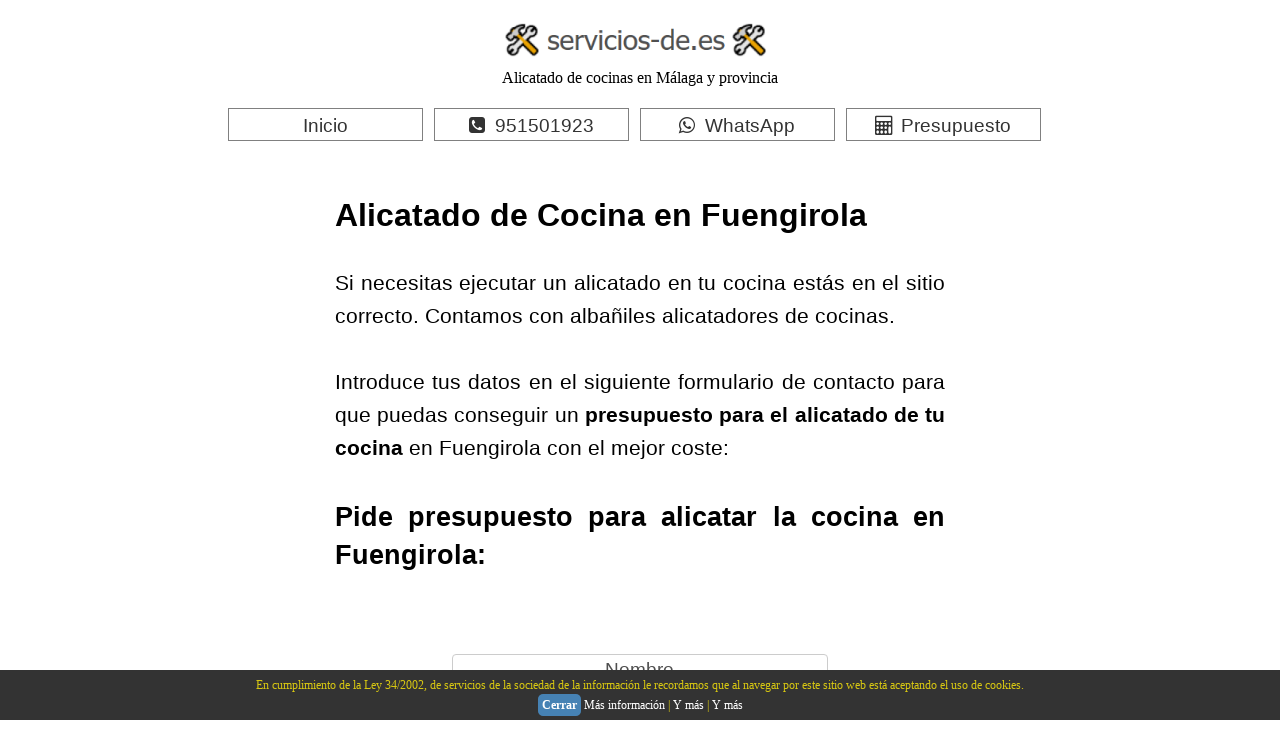

--- FILE ---
content_type: text/html; charset=UTF-8
request_url: https://servicios-de.es/alicatar-cocinas/fuengirola
body_size: 10707
content:
<!doctype html>
<html lang="es">
<head>
<meta charset="utf-8">
<title>ALICATAR Cocinas en Fuengirola ☎️ 【951-501-923】 Servicios de alicatados de suelos y paredes de cocinas en Fuengirola</title>
<meta name="description" content="ALICATAR Cocinas en Fuengirola. Si buscas una empresa para el alicatado de tu cocina estás en el sitio correcto ⭐ Servicios de alicatados de paredes y suelos en cocinas. Albañiles profesionales. Trabajamos en Fuengirola. 951501923. Solicita presupuesto o precio sin compromiso.">
<meta name="keywords" content="alicatar cocinas en Fuengirola, alicatado de cocinas en Fuengirola, alicatar cuartos de cocinas Fuengirola, alicatado de cuartos de cocinas en Fuengirola, albañiles para alicatar cocinas en Fuengirola, empresa de alicatar cocinas en Fuengirola, alicatado de cocinas en Fuengirola económicas, Alicatar cocinas baratas Fuengirola, presupuesto alicatar cocinas en Fuengirola, precio alicatado de cocinas en Fuengirola">
<meta name="robots" content="index, follow">
<meta name="revisit-after" content="7 days">
<meta name="viewport" content="width=device-width, initial-scale=1.0">
<link href="" hreflang="es" rel="alternate">
<link href="font-awesome.min.css" rel="stylesheet">
<link href="index.css" rel="stylesheet">
<link rel="stylesheet" href="css/estilos.css">
<meta name="geo.region" content="ES-MA" />
<meta name="geo.placename" content="Fuengirola" />
<style>
body
{
   background-color: #FFFFFF;
   color: #000000;
   font-family: Arial;
   font-weight: normal;
   font-size: 13px;
   line-height: 1.1875;
   margin: 0;
   padding: 0;
}
a
{
   color: #0000FF;
   text-decoration: underline;
}
a:visited
{
   color: #800080;
}
a:active
{
   color: #FF0000;
}
a:hover
{
   color: #0000FF;
   text-decoration: underline;
}
input:focus, textarea:focus, select:focus
{
   outline: none;
}
a.NEGRO
{
   color: #000000;
   text-decoration: underline;
}
a.NEGRO:visited
{
   color: #000000;
   text-decoration: underline;
}
a.NEGRO:active
{
   color: #000000;
   text-decoration: underline;
}
a.NEGRO:hover
{
   color: #000000;
   text-decoration: underline;
}
a.BLANCO
{
   color: #FFFFFF;
   text-decoration: underline;
}
a.BLANCO:visited
{
   color: #FFFFFF;
   text-decoration: underline;
}
a.BLANCO:active
{
   color: #FFFFFF;
   text-decoration: underline;
}
a.BLANCO:hover
{
   color: #FFFFFF;
   text-decoration: underline;
}
h1, .h1
{
   font-family: Arial;
   font-weight: bold;
   font-size: 32px;
   text-decoration: none;
   color: #000000;
   background-color: transparent;
   margin: 0px 0px 0px 0px;
   padding: 0px 0px 0px 0px;
   display: inline;
}
h2, .h2
{
   font-family: Arial;
   font-weight: bold;
   font-size: 27px;
   text-decoration: none;
   color: #000000;
   background-color: transparent;
   margin: 0px 0px 0px 0px;
   padding: 0px 0px 0px 0px;
   display: inline;
}
h3, .h3
{
   font-family: Arial;
   font-weight: bold;
   font-size: 24px;
   text-decoration: none;
   color: #000000;
   background-color: transparent;
   margin: 0px 0px 0px 0px;
   padding: 0px 0px 0px 0px;
   display: inline;
}
h5, .h5
{
   font-family: Arial;
   font-weight: bold;
   font-size: 19px;
   text-decoration: none;
   color: #000000;
   background-color: transparent;
   margin: 0px 0px 0px 0px;
   padding: 0px 0px 0px 0px;
   display: inline;
}
@media only screen and (min-width: 830px) and (max-width: 969px)
{
}
@media only screen and (min-width: 800px) and (max-width: 829px)
{
}
@media only screen and (min-width: 768px) and (max-width: 799px)
{
}
@media only screen and (min-width: 520px) and (max-width: 767px)
{
}
@media only screen and (min-width: 480px) and (max-width: 519px)
{
}
@media only screen and (min-width: 375px) and (max-width: 479px)
{
}
@media only screen and (max-width: 374px)
{
}
#wb_LayoutGrid12
{
   clear: both;
   position: relative;
   table-layout: fixed;
   display: table;
   text-align: center;
   width: 100%;
   background-color: #FFFFFF;
   background-image: none;
   border: 0px solid #CCCCCC;
   box-sizing: border-box;
   margin: 0px 0px 20px 0px;
}
#LayoutGrid12
{
   box-sizing: border-box;
   width: 100%;
   padding: 0px 15px 0px 15px;
   margin-right: auto;
   margin-left: auto;
}
#LayoutGrid12 > .row
{
   display: grid;
   grid-template-columns: repeat(12, 8.333333%);
   margin-right: -15px;
   margin-left: -15px;
}
#LayoutGrid12 > .row > .col-1, #LayoutGrid12 > .row > .col-2, #LayoutGrid12 > .row > .col-3
{
   box-sizing: border-box;
   font-size: 0px;
   min-height: 1px;
   padding-right: 15px;
   padding-left: 15px;
   position: relative;
   grid-column: span 12;
}
#LayoutGrid12 > .row > .col-1, #LayoutGrid12 > .row > .col-2, #LayoutGrid12 > .row > .col-3
{
}
#LayoutGrid12 > .row > .col-1
{
   background-color: transparent;
   background-image: none;
   border: 0px solid #FFFFFF;
   grid-column: span 2;
   -webkit-flex-wrap: wrap;
   -webkit-align-content: flex-start;
   -webkit-align-self: stretch;
   -webkit-align-items: flex-start;
   flex-wrap: wrap;
   align-content: flex-start;
   align-self: stretch;
   align-items: flex-start;
   text-align: left;
}
#LayoutGrid12 > .row > .col-2
{
   background-color: transparent;
   background-image: none;
   border: 0px solid #FFFFFF;
   grid-column: span 8;
   -webkit-flex-wrap: wrap;
   -webkit-align-content: flex-start;
   -webkit-align-self: stretch;
   -webkit-align-items: flex-start;
   flex-wrap: wrap;
   align-content: flex-start;
   align-self: stretch;
   align-items: flex-start;
   text-align: left;
}
#LayoutGrid12 > .row > .col-3
{
   background-color: transparent;
   background-image: none;
   border: 0px solid #FFFFFF;
   grid-column: span 2;
   -webkit-flex-wrap: wrap;
   -webkit-align-content: flex-start;
   -webkit-align-self: stretch;
   -webkit-align-items: flex-start;
   flex-wrap: wrap;
   align-content: flex-start;
   align-self: stretch;
   align-items: flex-start;
   text-align: left;
}
@media (max-width: 480px)
{
#LayoutGrid12 > .row > .col-1, #LayoutGrid12 > .row > .col-2, #LayoutGrid12 > .row > .col-3
{
   width: 100%;
   grid-column: span 12;
}
}
#wb_LayoutGrid1
{
   clear: both;
   position: relative;
   table-layout: fixed;
   display: table;
   text-align: center;
   width: 100%;
   background-color: transparent;
   background-image: none;
   border: 0px solid #CCCCCC;
   box-sizing: border-box;
   margin: 0;
}
#LayoutGrid1
{
   box-sizing: border-box;
   padding: 0px 15px 0px 15px;
   margin-right: auto;
   margin-left: auto;
}
#LayoutGrid1 > .row
{
   margin-right: -15px;
   margin-left: -15px;
}
#LayoutGrid1 > .row > .col-1, #LayoutGrid1 > .row > .col-2, #LayoutGrid1 > .row > .col-3
{
   box-sizing: border-box;
   font-size: 0px;
   min-height: 1px;
   padding-right: 15px;
   padding-left: 15px;
   position: relative;
}
#LayoutGrid1 > .row > .col-1, #LayoutGrid1 > .row > .col-2, #LayoutGrid1 > .row > .col-3
{
   float: left;
}
#LayoutGrid1 > .row > .col-1
{
   background-color: transparent;
   background-image: none;
   border: 0px solid #FFFFFF;
   width: 25%;
   text-align: left;
}
#LayoutGrid1 > .row > .col-2
{
   background-color: transparent;
   background-image: none;
   border: 0px solid #FFFFFF;
   width: 50%;
   text-align: left;
}
#LayoutGrid1 > .row > .col-3
{
   background-color: transparent;
   background-image: none;
   border: 0px solid #FFFFFF;
   width: 25%;
   text-align: left;
}
#LayoutGrid1:before,
#LayoutGrid1:after,
#LayoutGrid1 .row:before,
#LayoutGrid1 .row:after
{
   display: table;
   content: " ";
}
#LayoutGrid1:after,
#LayoutGrid1 .row:after
{
   clear: both;
}
@media (max-width: 480px)
{
#LayoutGrid1 > .row > .col-1, #LayoutGrid1 > .row > .col-2, #LayoutGrid1 > .row > .col-3
{
   float: none;
   width: 100% !important;
}
}
#wb_Text1 
{
   background-color: transparent;
   background-image: none;
   border: 0px solid #000000;
   padding: 0;
   margin: 15px 0px 35px 0px;
   text-align: justify;
}
#wb_Text1
{
   color: #000000;
   font-family: Arial;
   font-weight: normal;
   font-size: 32px;
   line-height: 36px;
}
#wb_Text1 p, #wb_Text1 ul
{
   margin: 0;
   padding: 0;
}
#wb_Text1
{
   display: block;
   margin: 15px 0px 35px 0px;
   box-sizing: border-box;
   width: 100%;
}
#wb_LayoutGrid2
{
   clear: both;
   position: relative;
   table-layout: fixed;
   display: table;
   text-align: center;
   width: 100%;
   background-color: transparent;
   background-image: none;
   border: 0px solid #CCCCCC;
   box-sizing: border-box;
   margin: 35px 0px 35px 0px;
}
#LayoutGrid2
{
   box-sizing: border-box;
   padding: 0px 15px 0px 15px;
   margin-right: auto;
   margin-left: auto;
}
#LayoutGrid2 > .row
{
   margin-right: -15px;
   margin-left: -15px;
}
#LayoutGrid2 > .row > .col-1, #LayoutGrid2 > .row > .col-2, #LayoutGrid2 > .row > .col-3
{
   box-sizing: border-box;
   font-size: 0px;
   min-height: 1px;
   padding-right: 15px;
   padding-left: 15px;
   position: relative;
}
#LayoutGrid2 > .row > .col-1, #LayoutGrid2 > .row > .col-2, #LayoutGrid2 > .row > .col-3
{
   float: left;
}
#LayoutGrid2 > .row > .col-1
{
   background-color: transparent;
   background-image: none;
   border: 0px solid #FFFFFF;
   width: 25%;
   text-align: left;
}
#LayoutGrid2 > .row > .col-2
{
   background-color: transparent;
   background-image: none;
   border: 0px solid #FFFFFF;
   width: 50%;
   text-align: center;
}
#LayoutGrid2 > .row > .col-3
{
   background-color: transparent;
   background-image: none;
   border: 0px solid #FFFFFF;
   width: 25%;
   text-align: left;
}
#LayoutGrid2:before,
#LayoutGrid2:after,
#LayoutGrid2 .row:before,
#LayoutGrid2 .row:after
{
   display: table;
   content: " ";
}
#LayoutGrid2:after,
#LayoutGrid2 .row:after
{
   clear: both;
}
@media (max-width: 480px)
{
#LayoutGrid2 > .row > .col-1, #LayoutGrid2 > .row > .col-2, #LayoutGrid2 > .row > .col-3
{
   float: none;
   width: 100% !important;
}
}
#wb_LayoutGrid6
{
   clear: both;
   position: relative;
   table-layout: fixed;
   display: table;
   text-align: center;
   width: 100%;
   background-color: #F5F5F5;
   background-image: none;
   border: 0px solid #CCCCCC;
   box-sizing: border-box;
   margin: 0;
}
#LayoutGrid6
{
   box-sizing: border-box;
   padding: 0px 15px 0px 15px;
   margin-right: auto;
   margin-left: auto;
}
#LayoutGrid6 > .row
{
   margin-right: -15px;
   margin-left: -15px;
}
#LayoutGrid6 > .row > .col-1, #LayoutGrid6 > .row > .col-2, #LayoutGrid6 > .row > .col-3
{
   box-sizing: border-box;
   font-size: 0px;
   min-height: 1px;
   padding-right: 15px;
   padding-left: 15px;
   position: relative;
}
#LayoutGrid6 > .row > .col-1, #LayoutGrid6 > .row > .col-2, #LayoutGrid6 > .row > .col-3
{
   float: left;
}
#LayoutGrid6 > .row > .col-1
{
   background-color: transparent;
   background-image: none;
   border: 0px solid #FFFFFF;
   width: 25%;
   text-align: left;
}
#LayoutGrid6 > .row > .col-2
{
   background-color: transparent;
   background-image: none;
   border: 0px solid #FFFFFF;
   width: 50%;
   text-align: left;
}
#LayoutGrid6 > .row > .col-3
{
   background-color: transparent;
   background-image: none;
   border: 0px solid #FFFFFF;
   width: 25%;
   text-align: left;
}
#LayoutGrid6:before,
#LayoutGrid6:after,
#LayoutGrid6 .row:before,
#LayoutGrid6 .row:after
{
   display: table;
   content: " ";
}
#LayoutGrid6:after,
#LayoutGrid6 .row:after
{
   clear: both;
}
@media (max-width: 480px)
{
#LayoutGrid6 > .row > .col-1, #LayoutGrid6 > .row > .col-2, #LayoutGrid6 > .row > .col-3
{
   float: none;
   width: 100% !important;
}
}
#wb_LayoutGrid4
{
   clear: both;
   position: relative;
   table-layout: fixed;
   display: table;
   text-align: center;
   width: 100%;
   background-color: transparent;
   background-image: none;
   border: 0px solid #CCCCCC;
   box-sizing: border-box;
   margin: 35px 0px 0px 0px;
}
#LayoutGrid4
{
   box-sizing: border-box;
   padding: 0px 15px 0px 15px;
   margin-right: auto;
   margin-left: auto;
}
#LayoutGrid4 > .row
{
   margin-right: -15px;
   margin-left: -15px;
}
#LayoutGrid4 > .row > .col-1, #LayoutGrid4 > .row > .col-2, #LayoutGrid4 > .row > .col-3
{
   box-sizing: border-box;
   font-size: 0px;
   min-height: 1px;
   padding-right: 15px;
   padding-left: 15px;
   position: relative;
}
#LayoutGrid4 > .row > .col-1, #LayoutGrid4 > .row > .col-2, #LayoutGrid4 > .row > .col-3
{
   float: left;
}
#LayoutGrid4 > .row > .col-1
{
   background-color: transparent;
   background-image: none;
   border: 0px solid #FFFFFF;
   width: 25%;
   text-align: left;
}
#LayoutGrid4 > .row > .col-2
{
   background-color: transparent;
   background-image: none;
   border: 0px solid #FFFFFF;
   width: 50%;
   text-align: center;
}
#LayoutGrid4 > .row > .col-3
{
   background-color: transparent;
   background-image: none;
   border: 0px solid #FFFFFF;
   width: 25%;
   text-align: left;
}
#LayoutGrid4:before,
#LayoutGrid4:after,
#LayoutGrid4 .row:before,
#LayoutGrid4 .row:after
{
   display: table;
   content: " ";
}
#LayoutGrid4:after,
#LayoutGrid4 .row:after
{
   clear: both;
}
@media (max-width: 480px)
{
#LayoutGrid4 > .row > .col-1, #LayoutGrid4 > .row > .col-2, #LayoutGrid4 > .row > .col-3
{
   float: none;
   width: 100% !important;
}
}
#wb_Text6 
{
   background-color: transparent;
   background-image: none;
   border: 0px solid #000000;
   padding: 0;
   margin: 45px 0px 35px 0px;
   text-align: justify;
}
#wb_Text6
{
   color: #000000;
   font-family: Arial;
   font-weight: normal;
   font-size: 27px;
   line-height: 30px;
}
#wb_Text6 p, #wb_Text6 ul
{
   margin: 0;
   padding: 0;
}
#wb_Text6
{
   display: block;
   margin: 45px 0px 35px 0px;
   box-sizing: border-box;
   width: 100%;
}
#wb_LayoutGrid3
{
   clear: both;
   position: relative;
   table-layout: fixed;
   display: table;
   text-align: center;
   width: 100%;
   background-color: #FFFFFF;
   background-image: none;
   border: 0px solid #CCCCCC;
   box-sizing: border-box;
   margin: 0;
}
#LayoutGrid3
{
   box-sizing: border-box;
   padding: 0px 15px 0px 15px;
   margin-right: auto;
   margin-left: auto;
}
#LayoutGrid3 > .row
{
   margin-right: -15px;
   margin-left: -15px;
}
#LayoutGrid3 > .row > .col-1, #LayoutGrid3 > .row > .col-2, #LayoutGrid3 > .row > .col-3
{
   box-sizing: border-box;
   font-size: 0px;
   min-height: 1px;
   padding-right: 15px;
   padding-left: 15px;
   position: relative;
}
#LayoutGrid3 > .row > .col-1, #LayoutGrid3 > .row > .col-2, #LayoutGrid3 > .row > .col-3
{
   float: left;
}
#LayoutGrid3 > .row > .col-1
{
   background-color: transparent;
   background-image: none;
   border: 0px solid #FFFFFF;
   width: 25%;
   text-align: left;
}
#LayoutGrid3 > .row > .col-2
{
   background-color: transparent;
   background-image: none;
   border: 0px solid #FFFFFF;
   width: 50%;
   text-align: left;
}
#LayoutGrid3 > .row > .col-3
{
   background-color: transparent;
   background-image: none;
   border: 0px solid #FFFFFF;
   width: 25%;
   text-align: left;
}
#LayoutGrid3:before,
#LayoutGrid3:after,
#LayoutGrid3 .row:before,
#LayoutGrid3 .row:after
{
   display: table;
   content: " ";
}
#LayoutGrid3:after,
#LayoutGrid3 .row:after
{
   clear: both;
}
@media (max-width: 480px)
{
#LayoutGrid3 > .row > .col-1, #LayoutGrid3 > .row > .col-2, #LayoutGrid3 > .row > .col-3
{
   float: none;
   width: 100% !important;
}
}
#wb_LayoutGrid5
{
   clear: both;
   position: relative;
   table-layout: fixed;
   display: table;
   text-align: center;
   width: 100%;
   background-color: #191970;
   background-image: none;
   border: 0px solid #000000;
   box-sizing: border-box;
   margin: 0;
}
#LayoutGrid5
{
   box-sizing: border-box;
   padding: 0px 15px 0px 15px;
   margin-right: auto;
   margin-left: auto;
}
#LayoutGrid5 > .row
{
   margin-right: -15px;
   margin-left: -15px;
}
#LayoutGrid5 > .row > .col-1, #LayoutGrid5 > .row > .col-2, #LayoutGrid5 > .row > .col-3
{
   box-sizing: border-box;
   font-size: 0px;
   min-height: 1px;
   padding-right: 15px;
   padding-left: 15px;
   position: relative;
}
#LayoutGrid5 > .row > .col-1, #LayoutGrid5 > .row > .col-2, #LayoutGrid5 > .row > .col-3
{
   float: left;
}
#LayoutGrid5 > .row > .col-1
{
   background-color: transparent;
   background-image: none;
   border: 0px solid #FFFFFF;
   width: 25%;
   text-align: left;
}
#LayoutGrid5 > .row > .col-2
{
   background-color: transparent;
   background-image: none;
   border: 0px solid #FFFFFF;
   width: 50%;
   text-align: left;
}
#LayoutGrid5 > .row > .col-3
{
   background-color: transparent;
   background-image: none;
   border: 0px solid #FFFFFF;
   width: 25%;
   text-align: left;
}
#LayoutGrid5:before,
#LayoutGrid5:after,
#LayoutGrid5 .row:before,
#LayoutGrid5 .row:after
{
   display: table;
   content: " ";
}
#LayoutGrid5:after,
#LayoutGrid5 .row:after
{
   clear: both;
}
@media (max-width: 480px)
{
#LayoutGrid5 > .row > .col-1, #LayoutGrid5 > .row > .col-2, #LayoutGrid5 > .row > .col-3
{
   float: none;
   width: 100% !important;
}
}
#wb_LayoutGrid8
{
   clear: both;
   position: relative;
   table-layout: fixed;
   display: table;
   text-align: center;
   width: 100%;
   background-color: transparent;
   background-image: none;
   border: 0px solid #CCCCCC;
   box-sizing: border-box;
   margin: 35px 0px 0px 0px;
}
#LayoutGrid8
{
   box-sizing: border-box;
   padding: 0px 15px 0px 15px;
   margin-right: auto;
   margin-left: auto;
}
#LayoutGrid8 > .row
{
   margin-right: -15px;
   margin-left: -15px;
}
#LayoutGrid8 > .row > .col-1, #LayoutGrid8 > .row > .col-2, #LayoutGrid8 > .row > .col-3
{
   box-sizing: border-box;
   font-size: 0px;
   min-height: 1px;
   padding-right: 15px;
   padding-left: 15px;
   position: relative;
}
#LayoutGrid8 > .row > .col-1, #LayoutGrid8 > .row > .col-2, #LayoutGrid8 > .row > .col-3
{
   float: left;
}
#LayoutGrid8 > .row > .col-1
{
   background-color: transparent;
   background-image: none;
   border: 0px solid #FFFFFF;
   width: 25%;
   text-align: left;
}
#LayoutGrid8 > .row > .col-2
{
   background-color: transparent;
   background-image: none;
   border: 0px solid #FFFFFF;
   width: 50%;
   text-align: center;
}
#LayoutGrid8 > .row > .col-3
{
   background-color: transparent;
   background-image: none;
   border: 0px solid #FFFFFF;
   width: 25%;
   text-align: left;
}
#LayoutGrid8:before,
#LayoutGrid8:after,
#LayoutGrid8 .row:before,
#LayoutGrid8 .row:after
{
   display: table;
   content: " ";
}
#LayoutGrid8:after,
#LayoutGrid8 .row:after
{
   clear: both;
}
@media (max-width: 480px)
{
#LayoutGrid8 > .row > .col-1, #LayoutGrid8 > .row > .col-2, #LayoutGrid8 > .row > .col-3
{
   float: none;
   width: 100% !important;
}
}
#wb_LayoutGrid9
{
   clear: both;
   position: relative;
   table-layout: fixed;
   display: table;
   text-align: center;
   width: 100%;
   background-color: transparent;
   background-image: none;
   border: 0px solid #CCCCCC;
   box-sizing: border-box;
   margin: 35px 0px 15px 0px;
}
#LayoutGrid9
{
   box-sizing: border-box;
   padding: 0px 15px 0px 15px;
   margin-right: auto;
   margin-left: auto;
}
#LayoutGrid9 > .row
{
   margin-right: -15px;
   margin-left: -15px;
}
#LayoutGrid9 > .row > .col-1, #LayoutGrid9 > .row > .col-2, #LayoutGrid9 > .row > .col-3, #LayoutGrid9 > .row > .col-4, #LayoutGrid9 > .row > .col-5
{
   box-sizing: border-box;
   font-size: 0px;
   min-height: 1px;
   padding-right: 15px;
   padding-left: 15px;
   position: relative;
}
#LayoutGrid9 > .row > .col-1, #LayoutGrid9 > .row > .col-2, #LayoutGrid9 > .row > .col-3, #LayoutGrid9 > .row > .col-4, #LayoutGrid9 > .row > .col-5
{
   float: left;
}
#LayoutGrid9 > .row > .col-1
{
   background-color: transparent;
   background-image: none;
   border: 0px solid #FFFFFF;
   width: 25%;
   text-align: left;
}
#LayoutGrid9 > .row > .col-2
{
   background-color: transparent;
   background-image: none;
   border: 0px solid #FFFFFF;
   width: 16.66666667%;
   text-align: left;
}
#LayoutGrid9 > .row > .col-3
{
   background-color: transparent;
   background-image: none;
   border: 0px solid #FFFFFF;
   width: 16.66666667%;
   text-align: left;
}
#LayoutGrid9 > .row > .col-4
{
   background-color: transparent;
   background-image: none;
   border: 0px solid #FFFFFF;
   width: 16.66666667%;
   text-align: left;
}
#LayoutGrid9 > .row > .col-5
{
   background-color: transparent;
   background-image: none;
   border: 0px solid #FFFFFF;
   width: 25%;
   text-align: left;
}
#LayoutGrid9:before,
#LayoutGrid9:after,
#LayoutGrid9 .row:before,
#LayoutGrid9 .row:after
{
   display: table;
   content: " ";
}
#LayoutGrid9:after,
#LayoutGrid9 .row:after
{
   clear: both;
}
@media (max-width: 768px)
{
#LayoutGrid9 > .row > .col-1, #LayoutGrid9 > .row > .col-2, #LayoutGrid9 > .row > .col-3, #LayoutGrid9 > .row > .col-4, #LayoutGrid9 > .row > .col-5
{
   float: none;
   width: 100%;
}
}
#wb_LayoutGrid10
{
   clear: both;
   position: relative;
   table-layout: fixed;
   display: table;
   text-align: center;
   width: 100%;
   background-color: #F5F5F5;
   background-image: none;
   border: 0px solid #CCCCCC;
   box-sizing: border-box;
   margin: 0;
}
#LayoutGrid10
{
   box-sizing: border-box;
   padding: 0px 15px 0px 15px;
   margin-right: auto;
   margin-left: auto;
}
#LayoutGrid10 > .row
{
   margin-right: -15px;
   margin-left: -15px;
}
#LayoutGrid10 > .row > .col-1, #LayoutGrid10 > .row > .col-2, #LayoutGrid10 > .row > .col-3
{
   box-sizing: border-box;
   font-size: 0px;
   min-height: 1px;
   padding-right: 15px;
   padding-left: 15px;
   position: relative;
}
#LayoutGrid10 > .row > .col-1, #LayoutGrid10 > .row > .col-2, #LayoutGrid10 > .row > .col-3
{
   float: left;
}
#LayoutGrid10 > .row > .col-1
{
   background-color: transparent;
   background-image: none;
   border: 0px solid #FFFFFF;
   width: 25%;
   text-align: left;
}
#LayoutGrid10 > .row > .col-2
{
   background-color: transparent;
   background-image: none;
   border: 0px solid #FFFFFF;
   width: 50%;
   text-align: left;
}
#LayoutGrid10 > .row > .col-3
{
   background-color: transparent;
   background-image: none;
   border: 0px solid #FFFFFF;
   width: 25%;
   text-align: left;
}
#LayoutGrid10:before,
#LayoutGrid10:after,
#LayoutGrid10 .row:before,
#LayoutGrid10 .row:after
{
   display: table;
   content: " ";
}
#LayoutGrid10:after,
#LayoutGrid10 .row:after
{
   clear: both;
}
@media (max-width: 480px)
{
#LayoutGrid10 > .row > .col-1, #LayoutGrid10 > .row > .col-2, #LayoutGrid10 > .row > .col-3
{
   float: none;
   width: 100% !important;
}
}
#wb_LayoutGrid7
{
   clear: both;
   position: relative;
   table-layout: fixed;
   display: table;
   text-align: center;
   width: 100%;
   background-color: #800000;
   background-image: none;
   border: 0px solid #CCCCCC;
   box-sizing: border-box;
   margin: 0;
}
#LayoutGrid7
{
   box-sizing: border-box;
   padding: 0px 15px 0px 15px;
   margin-right: auto;
   margin-left: auto;
}
#LayoutGrid7 > .row
{
   margin-right: -15px;
   margin-left: -15px;
}
#LayoutGrid7 > .row > .col-1, #LayoutGrid7 > .row > .col-2, #LayoutGrid7 > .row > .col-3
{
   box-sizing: border-box;
   font-size: 0px;
   min-height: 1px;
   padding-right: 15px;
   padding-left: 15px;
   position: relative;
}
#LayoutGrid7 > .row > .col-1, #LayoutGrid7 > .row > .col-2, #LayoutGrid7 > .row > .col-3
{
   float: left;
}
#LayoutGrid7 > .row > .col-1
{
   background-color: transparent;
   background-image: none;
   border: 0px solid #FFFFFF;
   width: 25%;
   text-align: left;
}
#LayoutGrid7 > .row > .col-2
{
   background-color: transparent;
   background-image: none;
   border: 0px solid #FFFFFF;
   width: 50%;
   text-align: left;
}
#LayoutGrid7 > .row > .col-3
{
   background-color: transparent;
   background-image: none;
   border: 0px solid #FFFFFF;
   width: 25%;
   text-align: left;
}
#LayoutGrid7:before,
#LayoutGrid7:after,
#LayoutGrid7 .row:before,
#LayoutGrid7 .row:after
{
   display: table;
   content: " ";
}
#LayoutGrid7:after,
#LayoutGrid7 .row:after
{
   clear: both;
}
@media (max-width: 480px)
{
#LayoutGrid7 > .row > .col-1, #LayoutGrid7 > .row > .col-2, #LayoutGrid7 > .row > .col-3
{
   float: none;
   width: 100% !important;
}
}
#wb_Text7 
{
   background-color: transparent;
   background-image: none;
   border: 0px solid #000000;
   padding: 0;
   margin: 0px 0px 35px 0px;
   text-align: center;
}
#wb_Text7 div
{
   text-align: center;
}
#wb_Text7
{
   display: block;
   margin: 0px 0px 35px 0px;
   box-sizing: border-box;
   width: 100%;
}
#wb_Text2 
{
   background-color: transparent;
   background-image: none;
   border: 0px solid #000000;
   padding: 0;
   margin: 45px 0px 35px 0px;
   text-align: justify;
}
#wb_Text2
{
   color: #000000;
   font-family: Arial;
   font-weight: normal;
   font-size: 27px;
   line-height: 30px;
}
#wb_Text2 p, #wb_Text2 ul
{
   margin: 0;
   padding: 0;
}
#wb_Text2
{
   display: block;
   margin: 45px 0px 35px 0px;
   box-sizing: border-box;
   width: 100%;
}
#wb_Image1
{
   margin: 0;
   vertical-align: top;
}
#Image1
{
   border: 0px solid #000000;
   box-sizing: border-box;
   padding: 0;
   display: block;
   width: 100%;
   height: auto;
   max-width: 750px;
   margin-left: auto;
   margin-right: auto;
   vertical-align: top;
}
#wb_CssMenu2
{
   border: 0px solid #FFFFFF;
   background-color: transparent;
   margin: 25px 0px 25px 0px;
   text-align: center;
   z-index: 1111 !important;
}
#wb_CssMenu2 ul
{
   list-style-type: none;
   margin: 0;
   padding: 0;
}
#wb_CssMenu2 li
{
   float: left;
   margin: 0;
   padding: 11px 0px 11px 0px;
   width: 49.99%;
}
#wb_CssMenu2 a
{
   display: block;
   float: left;
   color: #000000;
   border: 2px solid #000000;
   background-color: #FFFFFF;
   background-image: none;
   font-family: Arial;
   font-weight: normal;
   font-size: 21px;
   font-style: normal;
   text-decoration: none;
   width: calc(100% - 25px);
   box-sizing: border-box;
   height: 41px;
   padding: 0px 5px 0px 5px;
   vertical-align: middle;
   line-height: 41px;
   text-align: center;
}
#wb_CssMenu2 li:hover a, #wb_CssMenu2 a:hover
{
   color: #FFFFFF;
   border: 2px solid #800000;
   background-color: #800000;
   background-image: none;
}
#wb_CssMenu2 li.firstmain
{
   padding-left: 0px;
}
#wb_CssMenu2 li.lastmain
{
   padding-right: 11px;
}
#wb_CssMenu2 br
{
   clear: both;
   font-size: 1px;
   height: 0;
   line-height: 0;
}
#CssMenu2 li i
{
   font-size: 21px;
   margin-right: 5px;
   width: 23px;
}
@media all and (max-width:768px) 
{
#wb_CssMenu2 ul
{
   width: 100%;
}
#wb_CssMenu2 li
{
   padding: 0 11px 25px 11px !important;
   width: 100% !important;
}
#wb_CssMenu2 a
{
   float: none !important;
   width: 100% !important;
}

}
#wb_Text3 
{
   background-color: transparent;
   background-image: none;
   border: 0px solid #000000;
   padding: 0;
   margin: 0;
   text-align: justify;
}
#wb_Text3 div
{
   text-align: justify;
}
#wb_Text3
{
   display: block;
   margin: 0;
   box-sizing: border-box;
   width: 100%;
}
#wb_Text4 
{
   background-color: transparent;
   background-image: none;
   border: 0px solid #000000;
   padding: 0;
   margin: 35px 0px 35px 0px;
   text-align: center;
}
#wb_Text4 div
{
   text-align: center;
}
#wb_Text4
{
   display: block;
   margin: 35px 0px 35px 0px;
   box-sizing: border-box;
   width: 100%;
}
#wb_Text11 
{
   background-color: transparent;
   background-image: none;
   border: 0px solid #000000;
   padding: 0;
   margin: 0px 5px 15px 0px;
   text-align: center;
}
#wb_Text11 div
{
   text-align: center;
}
#wb_Text11
{
   display: block;
   margin: 0px 5px 15px 0px;
   box-sizing: border-box;
   width: calc(100% - 5px);
}
#wb_Text12 
{
   background-color: transparent;
   background-image: none;
   border: 0px solid #000000;
   padding: 0;
   margin: 0px 5px 15px 0px;
   text-align: center;
}
#wb_Text12 div
{
   text-align: center;
}
#wb_Text12
{
   display: block;
   margin: 0px 5px 15px 0px;
   box-sizing: border-box;
   width: calc(100% - 5px);
}
#wb_Text13 
{
   background-color: transparent;
   background-image: none;
   border: 0px solid #000000;
   padding: 0;
   margin: 0px 5px 35px 0px;
   text-align: center;
}
#wb_Text13 div
{
   text-align: center;
}
#wb_Text13
{
   display: block;
   margin: 0px 5px 35px 0px;
   box-sizing: border-box;
   width: calc(100% - 5px);
}
#wb_Text8 
{
   background-color: transparent;
   background-image: none;
   border: 0px solid #000000;
   padding: 0;
   margin: 0px 0px 50px 0px;
   text-align: center;
}
#wb_Text8
{
   color: #000000;
   font-family: Arial;
   font-weight: normal;
   font-size: 24px;
   line-height: 27.5px;
}
#wb_Text8 p, #wb_Text8 ul
{
   margin: 0;
   padding: 0;
}
#wb_Text8
{
   display: block;
   margin: 0px 0px 50px 0px;
   box-sizing: border-box;
   width: 100%;
}
#wb_Heading1
{
   background-color: transparent;
   background-image: none;
   border: 0px solid #000000;
   box-sizing: border-box;
   vertical-align: top;
   margin: 35px 0px 20px 0px;
   padding: 0;
   text-align: center;
}
#Heading1
{
   color: #FFFFFF;
   font-family: Arial;
   font-weight: bold;
   font-style: normal;
   font-size: 24px;
   margin: 0;
   text-align: center;
}
#wb_CssMenu1
{
   border: 0px solid #C0C0C0;
   background-color: transparent;
   margin: 0px 0px 10px 0px;
   text-align: center;
   z-index: 1111 !important;
}
#wb_CssMenu1 ul
{
   list-style-type: none;
   margin: 0;
   padding: 0;
}
#wb_CssMenu1 li
{
   float: left;
   margin: 0;
   padding: 11px 0px 11px 0px;
   width: 25%;
}
#wb_CssMenu1 a
{
   display: block;
   float: left;
   color: #333333;
   border: 1px solid #808080;
   background-color: #FFFFFF;
   background-image: none;
   font-family: Arial;
   font-weight: normal;
   font-size: 19px;
   font-style: normal;
   text-decoration: none;
   width: calc(100% - 11px);
   box-sizing: border-box;
   height: 33px;
   padding: 0px 5px 0px 5px;
   vertical-align: middle;
   line-height: 33px;
   text-align: center;
}
#wb_CssMenu1 li:hover a, #wb_CssMenu1 a:hover
{
   color: #FFFFFF;
   border: 1px solid #800000;
   background-color: #800000;
   background-image: none;
}
#wb_CssMenu1 li.firstmain
{
   padding-left: 0px;
}
#wb_CssMenu1 li.lastmain
{
   padding-right: 11px;
}
#wb_CssMenu1 br
{
   clear: both;
   font-size: 1px;
   height: 0;
   line-height: 0;
}
#CssMenu1 li i
{
   font-size: 19px;
   margin-right: 5px;
   width: 21px;
}
@media all and (max-width:980px) 
{
#wb_CssMenu1 ul
{
   width: 100%;
}
#wb_CssMenu1 li
{
   padding: 0 11px 11px 11px !important;
   width: 100% !important;
}
#wb_CssMenu1 a
{
   float: none !important;
   width: 100% !important;
}

}
#wb_Image3
{
   margin: 20px 0px 0px 0px;
   vertical-align: top;
}
#Image3
{
   border: 0px solid #000000;
   box-sizing: border-box;
   padding: 0;
   display: block;
   width: 100%;
   height: auto;
   max-width: 285px;
   margin-left: auto;
   margin-right: auto;
   vertical-align: top;
}
#wb_Text9 
{
   background-color: transparent;
   background-image: none;
   border: 0px solid #000000;
   padding: 0;
   margin: 0px 0px 10px 0px;
   text-align: center;
}
#wb_Text9 div
{
   text-align: center;
}
#wb_Text9
{
   display: block;
   margin: 0px 0px 10px 0px;
   box-sizing: border-box;
   width: 100%;
}
#wb_CssMenu3
{
   border: 0px solid #FFFFFF;
   background-color: transparent;
   margin: 25px 0px 25px 0px;
   text-align: center;
   z-index: 1111 !important;
}
#wb_CssMenu3 ul
{
   list-style-type: none;
   margin: 0;
   padding: 0;
}
#wb_CssMenu3 li
{
   float: left;
   margin: 0;
   padding: 11px 0px 11px 0px;
   width: 49.99%;
}
#wb_CssMenu3 a
{
   display: block;
   float: left;
   color: #000000;
   border: 2px solid #000000;
   background-color: #FFFFFF;
   background-image: none;
   font-family: Arial;
   font-weight: normal;
   font-size: 21px;
   font-style: normal;
   text-decoration: none;
   width: calc(100% - 25px);
   box-sizing: border-box;
   height: 41px;
   padding: 0px 5px 0px 5px;
   vertical-align: middle;
   line-height: 41px;
   text-align: center;
}
#wb_CssMenu3 li:hover a, #wb_CssMenu3 a:hover
{
   color: #FFFFFF;
   border: 2px solid #800000;
   background-color: #800000;
   background-image: none;
}
#wb_CssMenu3 li.firstmain
{
   padding-left: 0px;
}
#wb_CssMenu3 li.lastmain
{
   padding-right: 11px;
}
#wb_CssMenu3 br
{
   clear: both;
   font-size: 1px;
   height: 0;
   line-height: 0;
}
#CssMenu3 li i
{
   font-size: 21px;
   margin-right: 5px;
   width: 23px;
}
@media all and (max-width:768px) 
{
#wb_CssMenu3 ul
{
   width: 100%;
}
#wb_CssMenu3 li
{
   padding: 0 11px 25px 11px !important;
   width: 100% !important;
}
#wb_CssMenu3 a
{
   float: none !important;
   width: 100% !important;
}

}
#Formulario
{
   min-width: 100%;
   height: 450px;
   border: none;
}
#wb_Image1
{
   display: inline-block;
   width: 100%;
   height: auto;
   z-index: 9;
}
#wb_Image3
{
   display: inline-block;
   width: 100%;
   height: auto;
   z-index: 0;
}
#wb_CssMenu1
{
   display: inline-block;
   width: 100%;
   z-index: 2;
}
#wb_CssMenu2
{
   display: inline-block;
   width: 100%;
   z-index: 8;
}
#wb_CssMenu3
{
   display: inline-block;
   width: 100%;
   z-index: 16;
}
#wb_Heading1
{
   display: inline-block;
   width: 100%;
   z-index: 19;
}
@media only screen and (min-width: 830px) and (max-width: 969px)
{
body
{
   background-color: #FFFFFF;
   background-image: none;
}
#wb_LayoutGrid12
{
}
#wb_LayoutGrid12
{
   margin-top: 0px;
   margin-bottom: 20px;
}
#LayoutGrid12
{
   padding: 0px 15px 0px 15px;
}
#LayoutGrid12 .row
{
   margin-right: -15px;
   margin-left: -15px;
}
#LayoutGrid12 > .row > .col-1, #LayoutGrid12 > .row > .col-2, #LayoutGrid12 > .row > .col-3
{
   padding-right: 15px;
   padding-left: 15px;
}
#LayoutGrid12 > .row > .col-1
{
   display: flex;
   grid-column: span 2;
   border: 0px solid #FFFFFF;
   border-radius: 0px;
   -webkit-align-content: flex-start;
   -webkit-align-items: flex-start;
   align-content: flex-start;
   align-items: flex-start;
   -webkit-justify-content: flex-start;
   justify-content: flex-start;
   text-align: left;
}
#LayoutGrid12 > .row > .col-2
{
   display: flex;
   grid-column: span 8;
   border: 0px solid #FFFFFF;
   border-radius: 0px;
   -webkit-align-content: flex-start;
   -webkit-align-items: flex-start;
   align-content: flex-start;
   align-items: flex-start;
   -webkit-justify-content: flex-start;
   justify-content: flex-start;
   text-align: left;
}
#LayoutGrid12 > .row > .col-3
{
   display: flex;
   grid-column: span 2;
   border: 0px solid #FFFFFF;
   border-radius: 0px;
   -webkit-align-content: flex-start;
   -webkit-align-items: flex-start;
   align-content: flex-start;
   align-items: flex-start;
   -webkit-justify-content: flex-start;
   justify-content: flex-start;
   text-align: left;
}
#wb_LayoutGrid1
{
}
#wb_LayoutGrid1
{
   margin-top: 0px;
   margin-bottom: 0px;
}
#LayoutGrid1
{
   padding: 0px 15px 0px 15px;
}
#LayoutGrid1 .row
{
   margin-right: -15px;
   margin-left: -15px;
}
#LayoutGrid1 > .row > .col-1, #LayoutGrid1 > .row > .col-2, #LayoutGrid1 > .row > .col-3
{
   padding-right: 15px;
   padding-left: 15px;
}
#LayoutGrid1 > .row > .col-1
{
   display: block;
   width: 25%;
   border: 0px solid #FFFFFF;
   border-radius: 0px;
   text-align: left;
}
#LayoutGrid1 > .row > .col-2
{
   display: block;
   width: 50%;
   border: 0px solid #FFFFFF;
   border-radius: 0px;
   text-align: left;
}
#LayoutGrid1 > .row > .col-3
{
   display: block;
   width: 25%;
   border: 0px solid #FFFFFF;
   border-radius: 0px;
   text-align: left;
}
#wb_Text1
{
}
#wb_Text1
{
   margin: 15px 0px 35px 0px;
   padding: 0;
}
#wb_LayoutGrid2
{
}
#wb_LayoutGrid2
{
   margin-top: 35px;
   margin-bottom: 35px;
}
#LayoutGrid2
{
   padding: 0px 15px 0px 15px;
}
#LayoutGrid2 .row
{
   margin-right: -15px;
   margin-left: -15px;
}
#LayoutGrid2 > .row > .col-1, #LayoutGrid2 > .row > .col-2, #LayoutGrid2 > .row > .col-3
{
   padding-right: 15px;
   padding-left: 15px;
}
#LayoutGrid2 > .row > .col-1
{
   display: block;
   width: 25%;
   border: 0px solid #FFFFFF;
   border-radius: 0px;
   text-align: left;
}
#LayoutGrid2 > .row > .col-2
{
   display: block;
   width: 50%;
   border: 0px solid #FFFFFF;
   border-radius: 0px;
   text-align: center;
}
#LayoutGrid2 > .row > .col-3
{
   display: block;
   width: 25%;
   border: 0px solid #FFFFFF;
   border-radius: 0px;
   text-align: left;
}
#wb_LayoutGrid6
{
}
#wb_LayoutGrid6
{
   margin-top: 0px;
   margin-bottom: 0px;
}
#LayoutGrid6
{
   padding: 0px 15px 0px 15px;
}
#LayoutGrid6 .row
{
   margin-right: -15px;
   margin-left: -15px;
}
#LayoutGrid6 > .row > .col-1, #LayoutGrid6 > .row > .col-2, #LayoutGrid6 > .row > .col-3
{
   padding-right: 15px;
   padding-left: 15px;
}
#LayoutGrid6 > .row > .col-1
{
   display: block;
   width: 25%;
   border: 0px solid #FFFFFF;
   border-radius: 0px;
   text-align: left;
}
#LayoutGrid6 > .row > .col-2
{
   display: block;
   width: 50%;
   border: 0px solid #FFFFFF;
   border-radius: 0px;
   text-align: left;
}
#LayoutGrid6 > .row > .col-3
{
   display: block;
   width: 25%;
   border: 0px solid #FFFFFF;
   border-radius: 0px;
   text-align: left;
}
#wb_LayoutGrid4
{
}
#wb_LayoutGrid4
{
   margin-top: 35px;
   margin-bottom: 0px;
}
#LayoutGrid4
{
   padding: 0px 15px 0px 15px;
}
#LayoutGrid4 .row
{
   margin-right: -15px;
   margin-left: -15px;
}
#LayoutGrid4 > .row > .col-1, #LayoutGrid4 > .row > .col-2, #LayoutGrid4 > .row > .col-3
{
   padding-right: 15px;
   padding-left: 15px;
}
#LayoutGrid4 > .row > .col-1
{
   display: block;
   width: 25%;
   border: 0px solid #FFFFFF;
   border-radius: 0px;
   text-align: left;
}
#LayoutGrid4 > .row > .col-2
{
   display: block;
   width: 50%;
   border: 0px solid #FFFFFF;
   border-radius: 0px;
   text-align: center;
}
#LayoutGrid4 > .row > .col-3
{
   display: block;
   width: 25%;
   border: 0px solid #FFFFFF;
   border-radius: 0px;
   text-align: left;
}
#wb_Text6
{
}
#wb_Text6
{
   margin: 45px 0px 35px 0px;
   padding: 0;
}
#wb_LayoutGrid3
{
}
#wb_LayoutGrid3
{
   margin-top: 0px;
   margin-bottom: 0px;
}
#LayoutGrid3
{
   padding: 0px 15px 0px 15px;
}
#LayoutGrid3 .row
{
   margin-right: -15px;
   margin-left: -15px;
}
#LayoutGrid3 > .row > .col-1, #LayoutGrid3 > .row > .col-2, #LayoutGrid3 > .row > .col-3
{
   padding-right: 15px;
   padding-left: 15px;
}
#LayoutGrid3 > .row > .col-1
{
   display: block;
   width: 25%;
   border: 0px solid #FFFFFF;
   border-radius: 0px;
   text-align: left;
}
#LayoutGrid3 > .row > .col-2
{
   display: block;
   width: 50%;
   border: 0px solid #FFFFFF;
   border-radius: 0px;
   text-align: left;
}
#LayoutGrid3 > .row > .col-3
{
   display: block;
   width: 25%;
   border: 0px solid #FFFFFF;
   border-radius: 0px;
   text-align: left;
}
#wb_LayoutGrid5
{
   background-color: #191970;
   background-image: none;
}
#wb_LayoutGrid5
{
   margin-top: 0px;
   margin-bottom: 0px;
}
#LayoutGrid5
{
   padding: 0px 15px 0px 15px;
}
#LayoutGrid5 .row
{
   margin-right: -15px;
   margin-left: -15px;
}
#LayoutGrid5 > .row > .col-1, #LayoutGrid5 > .row > .col-2, #LayoutGrid5 > .row > .col-3
{
   padding-right: 15px;
   padding-left: 15px;
}
#LayoutGrid5 > .row > .col-1
{
   display: block;
   width: 25%;
   border: 0px solid #FFFFFF;
   border-radius: 0px;
   text-align: left;
}
#LayoutGrid5 > .row > .col-2
{
   display: block;
   width: 50%;
   border: 0px solid #FFFFFF;
   border-radius: 0px;
   text-align: left;
}
#LayoutGrid5 > .row > .col-3
{
   display: block;
   width: 25%;
   border: 0px solid #FFFFFF;
   border-radius: 0px;
   text-align: left;
}
#wb_LayoutGrid8
{
}
#wb_LayoutGrid8
{
   margin-top: 35px;
   margin-bottom: 0px;
}
#LayoutGrid8
{
   padding: 0px 15px 0px 15px;
}
#LayoutGrid8 .row
{
   margin-right: -15px;
   margin-left: -15px;
}
#LayoutGrid8 > .row > .col-1, #LayoutGrid8 > .row > .col-2, #LayoutGrid8 > .row > .col-3
{
   padding-right: 15px;
   padding-left: 15px;
}
#LayoutGrid8 > .row > .col-1
{
   display: block;
   width: 25%;
   border: 0px solid #FFFFFF;
   border-radius: 0px;
   text-align: left;
}
#LayoutGrid8 > .row > .col-2
{
   display: block;
   width: 50%;
   border: 0px solid #FFFFFF;
   border-radius: 0px;
   text-align: center;
}
#LayoutGrid8 > .row > .col-3
{
   display: block;
   width: 25%;
   border: 0px solid #FFFFFF;
   border-radius: 0px;
   text-align: left;
}
#wb_LayoutGrid9
{
}
#wb_LayoutGrid9
{
   margin-top: 35px;
   margin-bottom: 15px;
}
#LayoutGrid9
{
   padding: 0px 15px 0px 15px;
}
#LayoutGrid9 .row
{
   margin-right: -15px;
   margin-left: -15px;
}
#LayoutGrid9 > .row > .col-1, #LayoutGrid9 > .row > .col-2, #LayoutGrid9 > .row > .col-3, #LayoutGrid9 > .row > .col-4, #LayoutGrid9 > .row > .col-5
{
   padding-right: 15px;
   padding-left: 15px;
}
#LayoutGrid9 > .row > .col-1
{
   display: block;
   width: 25%;
   border: 0px solid #FFFFFF;
   border-radius: 0px;
   text-align: left;
}
#LayoutGrid9 > .row > .col-2
{
   display: block;
   width: 16.66666667%;
   border: 0px solid #FFFFFF;
   border-radius: 0px;
   text-align: left;
}
#LayoutGrid9 > .row > .col-3
{
   display: block;
   width: 16.66666667%;
   border: 0px solid #FFFFFF;
   border-radius: 0px;
   text-align: left;
}
#LayoutGrid9 > .row > .col-4
{
   display: block;
   width: 16.66666667%;
   border: 0px solid #FFFFFF;
   border-radius: 0px;
   text-align: left;
}
#LayoutGrid9 > .row > .col-5
{
   display: block;
   width: 25%;
   border: 0px solid #FFFFFF;
   border-radius: 0px;
   text-align: left;
}
#wb_LayoutGrid10
{
}
#wb_LayoutGrid10
{
   margin-top: 0px;
   margin-bottom: 0px;
}
#LayoutGrid10
{
   padding: 0px 15px 0px 15px;
}
#LayoutGrid10 .row
{
   margin-right: -15px;
   margin-left: -15px;
}
#LayoutGrid10 > .row > .col-1, #LayoutGrid10 > .row > .col-2, #LayoutGrid10 > .row > .col-3
{
   padding-right: 15px;
   padding-left: 15px;
}
#LayoutGrid10 > .row > .col-1
{
   display: block;
   width: 25%;
   border: 0px solid #FFFFFF;
   border-radius: 0px;
   text-align: left;
}
#LayoutGrid10 > .row > .col-2
{
   display: block;
   width: 50%;
   border: 0px solid #FFFFFF;
   border-radius: 0px;
   text-align: left;
}
#LayoutGrid10 > .row > .col-3
{
   display: block;
   width: 25%;
   border: 0px solid #FFFFFF;
   border-radius: 0px;
   text-align: left;
}
#wb_LayoutGrid7
{
}
#wb_LayoutGrid7
{
   margin-top: 0px;
   margin-bottom: 0px;
}
#LayoutGrid7
{
   padding: 0px 15px 0px 15px;
}
#LayoutGrid7 .row
{
   margin-right: -15px;
   margin-left: -15px;
}
#LayoutGrid7 > .row > .col-1, #LayoutGrid7 > .row > .col-2, #LayoutGrid7 > .row > .col-3
{
   padding-right: 15px;
   padding-left: 15px;
}
#LayoutGrid7 > .row > .col-1
{
   display: block;
   width: 25%;
   border: 0px solid #FFFFFF;
   border-radius: 0px;
   text-align: left;
}
#LayoutGrid7 > .row > .col-2
{
   display: block;
   width: 50%;
   border: 0px solid #FFFFFF;
   border-radius: 0px;
   text-align: left;
}
#LayoutGrid7 > .row > .col-3
{
   display: block;
   width: 25%;
   border: 0px solid #FFFFFF;
   border-radius: 0px;
   text-align: left;
}
#wb_Text7
{
}
#wb_Text7
{
   margin: 0px 0px 35px 0px;
   padding: 0;
}
#wb_Text2
{
}
#wb_Text2
{
   margin: 45px 0px 35px 0px;
   padding: 0;
}
#wb_Image1
{
   width: 100%;
   margin: 0;
   padding: 0;
}
#wb_CssMenu2
{
   width: 100%;
   margin: 25px 0px 25px 0px;
   text-align: center;
}
#wb_CssMenu2 li
{
   width: 49.99%;
}
#wb_CssMenu2 a
{
   color: #000000;
   border: 2px solid #000000;
   background-color: #FFFFFF;
   background-image: none;
   font-family: Arial;
   font-weight: normal;
   font-size: 21px;
   font-style: normal;
   text-decoration: none;
   width: calc(100% - 25px);
   box-sizing: border-box;
   height: 41px;
   padding: 0px 5px 0px 5px;
   line-height: 41px;
   text-align: center;
}
#wb_CssMenu2 li:hover a, #wb_CssMenu2 a:hover
{
   color: #FFFFFF;
   border: 2px solid #800000;
   background-color: #800000;
   background-image: none;
}
#wb_Text3
{
}
#wb_Text3
{
   margin: 0;
   padding: 0;
}
#wb_Text4
{
}
#wb_Text4
{
   margin: 35px 0px 35px 0px;
   padding: 0;
}
#wb_Text11
{
}
#wb_Text11
{
   margin: 0px 5px 15px 0px;
   padding: 0;
}
#wb_Text12
{
}
#wb_Text12
{
   margin: 0px 5px 15px 0px;
   padding: 0;
}
#wb_Text13
{
}
#wb_Text13
{
   margin: 0px 5px 35px 0px;
   padding: 0;
}
#wb_Text8
{
}
#wb_Text8
{
   margin: 0px 0px 50px 0px;
   padding: 0;
}
#wb_Heading1
{
   width: 100%;
   margin: 35px 0px 20px 0px;
   padding: 0;
}
#wb_CssMenu1
{
   width: 100%;
   margin: 0px 0px 10px 0px;
   text-align: center;
}
#wb_CssMenu1 li
{
   width: 25%;
}
#wb_CssMenu1 a
{
   color: #333333;
   border: 1px solid #808080;
   background-color: #FFFFFF;
   background-image: none;
   font-family: Arial;
   font-weight: normal;
   font-size: 19px;
   font-style: normal;
   text-decoration: none;
   width: calc(100% - 11px);
   box-sizing: border-box;
   height: 33px;
   padding: 0px 5px 0px 5px;
   line-height: 33px;
   text-align: center;
}
#wb_CssMenu1 li:hover a, #wb_CssMenu1 a:hover
{
   color: #FFFFFF;
   border: 1px solid #800000;
   background-color: #800000;
   background-image: none;
}
#wb_Image3
{
   width: 100%;
   margin: 20px 0px 0px 0px;
   padding: 0;
}
#wb_Text9
{
}
#wb_Text9
{
   margin: 0px 0px 10px 0px;
   padding: 0;
}
#wb_CssMenu3
{
   width: 100%;
   margin: 25px 0px 25px 0px;
   text-align: center;
}
#wb_CssMenu3 li
{
   width: 49.99%;
}
#wb_CssMenu3 a
{
   color: #000000;
   border: 2px solid #000000;
   background-color: #FFFFFF;
   background-image: none;
   font-family: Arial;
   font-weight: normal;
   font-size: 21px;
   font-style: normal;
   text-decoration: none;
   width: calc(100% - 25px);
   box-sizing: border-box;
   height: 41px;
   padding: 0px 5px 0px 5px;
   line-height: 41px;
   text-align: center;
}
#wb_CssMenu3 li:hover a, #wb_CssMenu3 a:hover
{
   color: #FFFFFF;
   border: 2px solid #800000;
   background-color: #800000;
   background-image: none;
}
}
@media only screen and (min-width: 800px) and (max-width: 829px)
{
}
@media only screen and (min-width: 768px) and (max-width: 799px)
{
body
{
   background-color: #FFFFFF;
   background-image: none;
}
#wb_LayoutGrid12
{
}
#wb_LayoutGrid12
{
   margin-top: 0px;
   margin-bottom: 20px;
}
#LayoutGrid12
{
   padding: 0px 15px 0px 15px;
}
#LayoutGrid12 .row
{
   margin-right: -15px;
   margin-left: -15px;
}
#LayoutGrid12 > .row > .col-1, #LayoutGrid12 > .row > .col-2, #LayoutGrid12 > .row > .col-3
{
   padding-right: 15px;
   padding-left: 15px;
}
#LayoutGrid12 > .row > .col-1
{
   display: flex;
   grid-column: span 2;
   border: 0px solid #FFFFFF;
   border-radius: 0px;
   -webkit-align-content: flex-start;
   -webkit-align-items: flex-start;
   align-content: flex-start;
   align-items: flex-start;
   -webkit-justify-content: flex-start;
   justify-content: flex-start;
   text-align: left;
}
#LayoutGrid12 > .row > .col-2
{
   display: flex;
   grid-column: span 8;
   border: 0px solid #FFFFFF;
   border-radius: 0px;
   -webkit-align-content: flex-start;
   -webkit-align-items: flex-start;
   align-content: flex-start;
   align-items: flex-start;
   -webkit-justify-content: flex-start;
   justify-content: flex-start;
   text-align: left;
}
#LayoutGrid12 > .row > .col-3
{
   display: flex;
   grid-column: span 2;
   border: 0px solid #FFFFFF;
   border-radius: 0px;
   -webkit-align-content: flex-start;
   -webkit-align-items: flex-start;
   align-content: flex-start;
   align-items: flex-start;
   -webkit-justify-content: flex-start;
   justify-content: flex-start;
   text-align: left;
}
#wb_LayoutGrid1
{
}
#wb_LayoutGrid1
{
   margin-top: 0px;
   margin-bottom: 0px;
}
#LayoutGrid1
{
   padding: 0px 15px 0px 15px;
}
#LayoutGrid1 .row
{
   margin-right: -15px;
   margin-left: -15px;
}
#LayoutGrid1 > .row > .col-1, #LayoutGrid1 > .row > .col-2, #LayoutGrid1 > .row > .col-3
{
   padding-right: 15px;
   padding-left: 15px;
}
#LayoutGrid1 > .row > .col-1
{
   display: block;
   width: 25%;
   border: 0px solid #FFFFFF;
   border-radius: 0px;
   text-align: left;
}
#LayoutGrid1 > .row > .col-2
{
   display: block;
   width: 50%;
   border: 0px solid #FFFFFF;
   border-radius: 0px;
   text-align: left;
}
#LayoutGrid1 > .row > .col-3
{
   display: block;
   width: 25%;
   border: 0px solid #FFFFFF;
   border-radius: 0px;
   text-align: left;
}
#wb_Text1
{
}
#wb_Text1
{
   margin: 15px 0px 35px 0px;
   padding: 0;
}
#wb_LayoutGrid2
{
}
#wb_LayoutGrid2
{
   margin-top: 35px;
   margin-bottom: 35px;
}
#LayoutGrid2
{
   padding: 0px 15px 0px 15px;
}
#LayoutGrid2 .row
{
   margin-right: -15px;
   margin-left: -15px;
}
#LayoutGrid2 > .row > .col-1, #LayoutGrid2 > .row > .col-2, #LayoutGrid2 > .row > .col-3
{
   padding-right: 15px;
   padding-left: 15px;
}
#LayoutGrid2 > .row > .col-1
{
   display: block;
   width: 25%;
   border: 0px solid #FFFFFF;
   border-radius: 0px;
   text-align: left;
}
#LayoutGrid2 > .row > .col-2
{
   display: block;
   width: 50%;
   border: 0px solid #FFFFFF;
   border-radius: 0px;
   text-align: left;
}
#LayoutGrid2 > .row > .col-3
{
   display: block;
   width: 25%;
   border: 0px solid #FFFFFF;
   border-radius: 0px;
   text-align: left;
}
#wb_LayoutGrid6
{
}
#wb_LayoutGrid6
{
   margin-top: 0px;
   margin-bottom: 0px;
}
#LayoutGrid6
{
   padding: 0px 15px 0px 15px;
}
#LayoutGrid6 .row
{
   margin-right: -15px;
   margin-left: -15px;
}
#LayoutGrid6 > .row > .col-1, #LayoutGrid6 > .row > .col-2, #LayoutGrid6 > .row > .col-3
{
   padding-right: 15px;
   padding-left: 15px;
}
#LayoutGrid6 > .row > .col-1
{
   display: block;
   width: 25%;
   border: 0px solid #FFFFFF;
   border-radius: 0px;
   text-align: left;
}
#LayoutGrid6 > .row > .col-2
{
   display: block;
   width: 50%;
   border: 0px solid #FFFFFF;
   border-radius: 0px;
   text-align: left;
}
#LayoutGrid6 > .row > .col-3
{
   display: block;
   width: 25%;
   border: 0px solid #FFFFFF;
   border-radius: 0px;
   text-align: left;
}
#wb_LayoutGrid4
{
}
#wb_LayoutGrid4
{
   margin-top: 35px;
   margin-bottom: 0px;
}
#LayoutGrid4
{
   padding: 0px 15px 0px 15px;
}
#LayoutGrid4 .row
{
   margin-right: -15px;
   margin-left: -15px;
}
#LayoutGrid4 > .row > .col-1, #LayoutGrid4 > .row > .col-2, #LayoutGrid4 > .row > .col-3
{
   padding-right: 15px;
   padding-left: 15px;
}
#LayoutGrid4 > .row > .col-1
{
   display: block;
   width: 25%;
   border: 0px solid #FFFFFF;
   border-radius: 0px;
   text-align: left;
}
#LayoutGrid4 > .row > .col-2
{
   display: block;
   width: 50%;
   border: 0px solid #FFFFFF;
   border-radius: 0px;
   text-align: left;
}
#LayoutGrid4 > .row > .col-3
{
   display: block;
   width: 25%;
   border: 0px solid #FFFFFF;
   border-radius: 0px;
   text-align: left;
}
#wb_Text6
{
}
#wb_Text6
{
   margin: 45px 0px 35px 0px;
   padding: 0;
}
#wb_LayoutGrid3
{
}
#wb_LayoutGrid3
{
   margin-top: 0px;
   margin-bottom: 0px;
}
#LayoutGrid3
{
   padding: 0px 15px 0px 15px;
}
#LayoutGrid3 .row
{
   margin-right: -15px;
   margin-left: -15px;
}
#LayoutGrid3 > .row > .col-1, #LayoutGrid3 > .row > .col-2, #LayoutGrid3 > .row > .col-3
{
   padding-right: 15px;
   padding-left: 15px;
}
#LayoutGrid3 > .row > .col-1
{
   display: block;
   width: 25%;
   border: 0px solid #FFFFFF;
   border-radius: 0px;
   text-align: left;
}
#LayoutGrid3 > .row > .col-2
{
   display: block;
   width: 50%;
   border: 0px solid #FFFFFF;
   border-radius: 0px;
   text-align: left;
}
#LayoutGrid3 > .row > .col-3
{
   display: block;
   width: 25%;
   border: 0px solid #FFFFFF;
   border-radius: 0px;
   text-align: left;
}
#wb_LayoutGrid5
{
   background-color: #A52A2A;
   background-image: none;
}
#wb_LayoutGrid5
{
   margin-top: 0px;
   margin-bottom: 0px;
}
#LayoutGrid5
{
   padding: 0px 15px 0px 15px;
}
#LayoutGrid5 .row
{
   margin-right: -15px;
   margin-left: -15px;
}
#LayoutGrid5 > .row > .col-1, #LayoutGrid5 > .row > .col-2, #LayoutGrid5 > .row > .col-3
{
   padding-right: 15px;
   padding-left: 15px;
}
#LayoutGrid5 > .row > .col-1
{
   display: block;
   width: 25%;
   border: 0px solid #FFFFFF;
   border-radius: 0px;
   text-align: left;
}
#LayoutGrid5 > .row > .col-2
{
   display: block;
   width: 50%;
   border: 0px solid #FFFFFF;
   border-radius: 0px;
   text-align: left;
}
#LayoutGrid5 > .row > .col-3
{
   display: block;
   width: 25%;
   border: 0px solid #FFFFFF;
   border-radius: 0px;
   text-align: left;
}
#wb_LayoutGrid8
{
}
#wb_LayoutGrid8
{
   margin-top: 35px;
   margin-bottom: 0px;
}
#LayoutGrid8
{
   padding: 0px 15px 0px 15px;
}
#LayoutGrid8 .row
{
   margin-right: -15px;
   margin-left: -15px;
}
#LayoutGrid8 > .row > .col-1, #LayoutGrid8 > .row > .col-2, #LayoutGrid8 > .row > .col-3
{
   padding-right: 15px;
   padding-left: 15px;
}
#LayoutGrid8 > .row > .col-1
{
   display: block;
   width: 25%;
   border: 0px solid #FFFFFF;
   border-radius: 0px;
   text-align: left;
}
#LayoutGrid8 > .row > .col-2
{
   display: block;
   width: 50%;
   border: 0px solid #FFFFFF;
   border-radius: 0px;
   text-align: center;
}
#LayoutGrid8 > .row > .col-3
{
   display: block;
   width: 25%;
   border: 0px solid #FFFFFF;
   border-radius: 0px;
   text-align: left;
}
#wb_LayoutGrid9
{
}
#wb_LayoutGrid9
{
   margin-top: 35px;
   margin-bottom: 15px;
}
#LayoutGrid9
{
   padding: 0px 15px 0px 15px;
}
#LayoutGrid9 .row
{
   margin-right: -15px;
   margin-left: -15px;
}
#LayoutGrid9 > .row > .col-1, #LayoutGrid9 > .row > .col-2, #LayoutGrid9 > .row > .col-3, #LayoutGrid9 > .row > .col-4, #LayoutGrid9 > .row > .col-5
{
   padding-right: 15px;
   padding-left: 15px;
}
#LayoutGrid9 > .row > .col-1
{
   display: block;
   width: 100%;
   border: 0px solid #FFFFFF;
   border-radius: 0px;
   text-align: left;
}
#LayoutGrid9 > .row > .col-2
{
   display: block;
   width: 100%;
   border: 0px solid #FFFFFF;
   border-radius: 0px;
   text-align: left;
}
#LayoutGrid9 > .row > .col-3
{
   display: block;
   width: 100%;
   border: 0px solid #FFFFFF;
   border-radius: 0px;
   text-align: left;
}
#LayoutGrid9 > .row > .col-4
{
   display: block;
   width: 100%;
   border: 0px solid #FFFFFF;
   border-radius: 0px;
   text-align: left;
}
#LayoutGrid9 > .row > .col-5
{
   display: block;
   width: 100%;
   border: 0px solid #FFFFFF;
   border-radius: 0px;
   text-align: left;
}
#wb_LayoutGrid10
{
}
#wb_LayoutGrid10
{
   margin-top: 0px;
   margin-bottom: 0px;
}
#LayoutGrid10
{
   padding: 0px 15px 0px 15px;
}
#LayoutGrid10 .row
{
   margin-right: -15px;
   margin-left: -15px;
}
#LayoutGrid10 > .row > .col-1, #LayoutGrid10 > .row > .col-2, #LayoutGrid10 > .row > .col-3
{
   padding-right: 15px;
   padding-left: 15px;
}
#LayoutGrid10 > .row > .col-1
{
   display: block;
   width: 25%;
   border: 0px solid #FFFFFF;
   border-radius: 0px;
   text-align: left;
}
#LayoutGrid10 > .row > .col-2
{
   display: block;
   width: 50%;
   border: 0px solid #FFFFFF;
   border-radius: 0px;
   text-align: left;
}
#LayoutGrid10 > .row > .col-3
{
   display: block;
   width: 25%;
   border: 0px solid #FFFFFF;
   border-radius: 0px;
   text-align: left;
}
#wb_LayoutGrid7
{
}
#wb_LayoutGrid7
{
   margin-top: 0px;
   margin-bottom: 0px;
}
#LayoutGrid7
{
   padding: 0px 15px 0px 15px;
}
#LayoutGrid7 .row
{
   margin-right: -15px;
   margin-left: -15px;
}
#LayoutGrid7 > .row > .col-1, #LayoutGrid7 > .row > .col-2, #LayoutGrid7 > .row > .col-3
{
   padding-right: 15px;
   padding-left: 15px;
}
#LayoutGrid7 > .row > .col-1
{
   display: block;
   width: 25%;
   border: 0px solid #FFFFFF;
   border-radius: 0px;
   text-align: left;
}
#LayoutGrid7 > .row > .col-2
{
   display: block;
   width: 50%;
   border: 0px solid #FFFFFF;
   border-radius: 0px;
   text-align: left;
}
#LayoutGrid7 > .row > .col-3
{
   display: block;
   width: 25%;
   border: 0px solid #FFFFFF;
   border-radius: 0px;
   text-align: left;
}
#wb_Text7
{
}
#wb_Text7
{
   margin: 45px 0px 35px 0px;
   padding: 0;
}
#wb_Text2
{
}
#wb_Text2
{
   margin: 45px 0px 35px 0px;
   padding: 0;
}
#wb_Image1
{
   width: 100%;
   margin: 0;
   padding: 0;
}
#wb_CssMenu2
{
   width: 100%;
   margin: 25px 0px 25px 0px;
   text-align: center;
}
#wb_CssMenu2 li
{
   width: 49.99%;
}
#wb_CssMenu2 a
{
   color: #000000;
   border: 2px solid #000000;
   background-color: #FFFFFF;
   background-image: none;
   font-family: Arial;
   font-weight: normal;
   font-size: 21px;
   font-style: normal;
   text-decoration: none;
   width: calc(100% - 25px);
   box-sizing: border-box;
   height: 41px;
   padding: 0px 5px 0px 5px;
   line-height: 41px;
   text-align: center;
}
#wb_CssMenu2 li:hover a, #wb_CssMenu2 a:hover
{
   color: #FFFFFF;
   border: 2px solid #800000;
   background-color: #800000;
   background-image: none;
}
#wb_Text3
{
}
#wb_Text3
{
   margin: 0;
   padding: 0;
}
#wb_Text4
{
}
#wb_Text4
{
   margin: 35px 0px 35px 0px;
   padding: 0;
}
#wb_Text11
{
}
#wb_Text11
{
   margin: 0px 5px 25px 0px;
   padding: 0;
}
#wb_Text12
{
}
#wb_Text12
{
   margin: 0px 5px 25px 0px;
   padding: 0;
}
#wb_Text13
{
}
#wb_Text13
{
   margin: 0px 5px 0px 0px;
   padding: 0;
}
#wb_Text8
{
}
#wb_Text8
{
   margin: 45px 0px 35px 0px;
   padding: 0;
}
#wb_Heading1
{
   width: 100%;
   margin: 35px 0px 20px 0px;
   padding: 0;
}
#wb_CssMenu1
{
   width: 100%;
   margin: 0px 0px 10px 0px;
   text-align: center;
}
#wb_CssMenu1 li
{
   width: 25%;
}
#wb_CssMenu1 a
{
   color: #333333;
   border: 1px solid #808080;
   background-color: #FFFFFF;
   background-image: none;
   font-family: Arial;
   font-weight: normal;
   font-size: 19px;
   font-style: normal;
   text-decoration: none;
   width: calc(100% - 11px);
   box-sizing: border-box;
   height: 33px;
   padding: 0px 5px 0px 5px;
   line-height: 33px;
   text-align: center;
}
#wb_CssMenu1 li:hover a, #wb_CssMenu1 a:hover
{
   color: #FFFFFF;
   border: 1px solid #800000;
   background-color: #800000;
   background-image: none;
}
#wb_Image3
{
   width: 100%;
   margin: 20px 0px 0px 0px;
   padding: 0;
}
#wb_Text9
{
}
#wb_Text9
{
   margin: 0px 0px 10px 0px;
   padding: 0;
}
#wb_CssMenu3
{
   width: 100%;
   margin: 25px 0px 25px 0px;
   text-align: center;
}
#wb_CssMenu3 li
{
   width: 49.99%;
}
#wb_CssMenu3 a
{
   color: #000000;
   border: 2px solid #000000;
   background-color: #FFFFFF;
   background-image: none;
   font-family: Arial;
   font-weight: normal;
   font-size: 21px;
   font-style: normal;
   text-decoration: none;
   width: calc(100% - 25px);
   box-sizing: border-box;
   height: 41px;
   padding: 0px 5px 0px 5px;
   line-height: 41px;
   text-align: center;
}
#wb_CssMenu3 li:hover a, #wb_CssMenu3 a:hover
{
   color: #FFFFFF;
   border: 2px solid #800000;
   background-color: #800000;
   background-image: none;
}
}
@media only screen and (min-width: 520px) and (max-width: 767px)
{
body
{
   background-color: #FFFFFF;
   background-image: none;
}
#wb_LayoutGrid12
{
}
#wb_LayoutGrid12
{
   margin-top: 0px;
   margin-bottom: 20px;
}
#LayoutGrid12
{
   padding: 0px 15px 0px 15px;
}
#LayoutGrid12 .row
{
   margin-right: -15px;
   margin-left: -15px;
}
#LayoutGrid12 > .row > .col-1, #LayoutGrid12 > .row > .col-2, #LayoutGrid12 > .row > .col-3
{
   padding-right: 15px;
   padding-left: 15px;
}
#LayoutGrid12 > .row > .col-1
{
   display: flex;
   grid-column: span 2;
   border: 0px solid #FFFFFF;
   border-radius: 0px;
   -webkit-align-content: flex-start;
   -webkit-align-items: flex-start;
   align-content: flex-start;
   align-items: flex-start;
   -webkit-justify-content: flex-start;
   justify-content: flex-start;
   text-align: left;
}
#LayoutGrid12 > .row > .col-2
{
   display: flex;
   grid-column: span 8;
   border: 0px solid #FFFFFF;
   border-radius: 0px;
   -webkit-align-content: flex-start;
   -webkit-align-items: flex-start;
   align-content: flex-start;
   align-items: flex-start;
   -webkit-justify-content: flex-start;
   justify-content: flex-start;
   text-align: left;
}
#LayoutGrid12 > .row > .col-3
{
   display: flex;
   grid-column: span 2;
   border: 0px solid #FFFFFF;
   border-radius: 0px;
   -webkit-align-content: flex-start;
   -webkit-align-items: flex-start;
   align-content: flex-start;
   align-items: flex-start;
   -webkit-justify-content: flex-start;
   justify-content: flex-start;
   text-align: left;
}
#wb_LayoutGrid1
{
}
#wb_LayoutGrid1
{
   margin-top: 0px;
   margin-bottom: 0px;
}
#LayoutGrid1
{
   padding: 0px 15px 0px 15px;
}
#LayoutGrid1 .row
{
   margin-right: -15px;
   margin-left: -15px;
}
#LayoutGrid1 > .row > .col-1, #LayoutGrid1 > .row > .col-2, #LayoutGrid1 > .row > .col-3
{
   padding-right: 15px;
   padding-left: 15px;
}
#LayoutGrid1 > .row > .col-1
{
   display: block;
   width: 25%;
   border: 0px solid #FFFFFF;
   border-radius: 0px;
   text-align: left;
}
#LayoutGrid1 > .row > .col-2
{
   display: block;
   width: 50%;
   border: 0px solid #FFFFFF;
   border-radius: 0px;
   text-align: left;
}
#LayoutGrid1 > .row > .col-3
{
   display: block;
   width: 25%;
   border: 0px solid #FFFFFF;
   border-radius: 0px;
   text-align: left;
}
#wb_Text1
{
}
#wb_Text1
{
   margin: 15px 0px 35px 0px;
   padding: 0;
}
#wb_LayoutGrid2
{
}
#wb_LayoutGrid2
{
   margin-top: 35px;
   margin-bottom: 35px;
}
#LayoutGrid2
{
   padding: 0px 15px 0px 15px;
}
#LayoutGrid2 .row
{
   margin-right: -15px;
   margin-left: -15px;
}
#LayoutGrid2 > .row > .col-1, #LayoutGrid2 > .row > .col-2, #LayoutGrid2 > .row > .col-3
{
   padding-right: 15px;
   padding-left: 15px;
}
#LayoutGrid2 > .row > .col-1
{
   display: block;
   width: 25%;
   border: 0px solid #FFFFFF;
   border-radius: 0px;
   text-align: left;
}
#LayoutGrid2 > .row > .col-2
{
   display: block;
   width: 50%;
   border: 0px solid #FFFFFF;
   border-radius: 0px;
   text-align: left;
}
#LayoutGrid2 > .row > .col-3
{
   display: block;
   width: 25%;
   border: 0px solid #FFFFFF;
   border-radius: 0px;
   text-align: left;
}
#wb_LayoutGrid6
{
}
#wb_LayoutGrid6
{
   margin-top: 0px;
   margin-bottom: 0px;
}
#LayoutGrid6
{
   padding: 0px 15px 0px 15px;
}
#LayoutGrid6 .row
{
   margin-right: -15px;
   margin-left: -15px;
}
#LayoutGrid6 > .row > .col-1, #LayoutGrid6 > .row > .col-2, #LayoutGrid6 > .row > .col-3
{
   padding-right: 15px;
   padding-left: 15px;
}
#LayoutGrid6 > .row > .col-1
{
   display: block;
   width: 25%;
   border: 0px solid #FFFFFF;
   border-radius: 0px;
   text-align: left;
}
#LayoutGrid6 > .row > .col-2
{
   display: block;
   width: 50%;
   border: 0px solid #FFFFFF;
   border-radius: 0px;
   text-align: left;
}
#LayoutGrid6 > .row > .col-3
{
   display: block;
   width: 25%;
   border: 0px solid #FFFFFF;
   border-radius: 0px;
   text-align: left;
}
#wb_LayoutGrid4
{
}
#wb_LayoutGrid4
{
   margin-top: 35px;
   margin-bottom: 0px;
}
#LayoutGrid4
{
   padding: 0px 15px 0px 15px;
}
#LayoutGrid4 .row
{
   margin-right: -15px;
   margin-left: -15px;
}
#LayoutGrid4 > .row > .col-1, #LayoutGrid4 > .row > .col-2, #LayoutGrid4 > .row > .col-3
{
   padding-right: 15px;
   padding-left: 15px;
}
#LayoutGrid4 > .row > .col-1
{
   display: block;
   width: 25%;
   border: 0px solid #FFFFFF;
   border-radius: 0px;
   text-align: left;
}
#LayoutGrid4 > .row > .col-2
{
   display: block;
   width: 50%;
   border: 0px solid #FFFFFF;
   border-radius: 0px;
   text-align: left;
}
#LayoutGrid4 > .row > .col-3
{
   display: block;
   width: 25%;
   border: 0px solid #FFFFFF;
   border-radius: 0px;
   text-align: left;
}
#wb_Text6
{
}
#wb_Text6
{
   margin: 45px 0px 35px 0px;
   padding: 0;
}
#wb_LayoutGrid3
{
}
#wb_LayoutGrid3
{
   margin-top: 0px;
   margin-bottom: 0px;
}
#LayoutGrid3
{
   padding: 0px 15px 0px 15px;
}
#LayoutGrid3 .row
{
   margin-right: -15px;
   margin-left: -15px;
}
#LayoutGrid3 > .row > .col-1, #LayoutGrid3 > .row > .col-2, #LayoutGrid3 > .row > .col-3
{
   padding-right: 15px;
   padding-left: 15px;
}
#LayoutGrid3 > .row > .col-1
{
   display: block;
   width: 25%;
   border: 0px solid #FFFFFF;
   border-radius: 0px;
   text-align: left;
}
#LayoutGrid3 > .row > .col-2
{
   display: block;
   width: 50%;
   border: 0px solid #FFFFFF;
   border-radius: 0px;
   text-align: left;
}
#LayoutGrid3 > .row > .col-3
{
   display: block;
   width: 25%;
   border: 0px solid #FFFFFF;
   border-radius: 0px;
   text-align: left;
}
#wb_LayoutGrid5
{
   background-color: #A52A2A;
   background-image: none;
}
#wb_LayoutGrid5
{
   margin-top: 0px;
   margin-bottom: 0px;
}
#LayoutGrid5
{
   padding: 0px 15px 0px 15px;
}
#LayoutGrid5 .row
{
   margin-right: -15px;
   margin-left: -15px;
}
#LayoutGrid5 > .row > .col-1, #LayoutGrid5 > .row > .col-2, #LayoutGrid5 > .row > .col-3
{
   padding-right: 15px;
   padding-left: 15px;
}
#LayoutGrid5 > .row > .col-1
{
   display: block;
   width: 25%;
   border: 0px solid #FFFFFF;
   border-radius: 0px;
   text-align: left;
}
#LayoutGrid5 > .row > .col-2
{
   display: block;
   width: 50%;
   border: 0px solid #FFFFFF;
   border-radius: 0px;
   text-align: left;
}
#LayoutGrid5 > .row > .col-3
{
   display: block;
   width: 25%;
   border: 0px solid #FFFFFF;
   border-radius: 0px;
   text-align: left;
}
#wb_LayoutGrid8
{
}
#wb_LayoutGrid8
{
   margin-top: 35px;
   margin-bottom: 0px;
}
#LayoutGrid8
{
   padding: 0px 15px 0px 15px;
}
#LayoutGrid8 .row
{
   margin-right: -15px;
   margin-left: -15px;
}
#LayoutGrid8 > .row > .col-1, #LayoutGrid8 > .row > .col-2, #LayoutGrid8 > .row > .col-3
{
   padding-right: 15px;
   padding-left: 15px;
}
#LayoutGrid8 > .row > .col-1
{
   display: block;
   width: 25%;
   border: 0px solid #FFFFFF;
   border-radius: 0px;
   text-align: left;
}
#LayoutGrid8 > .row > .col-2
{
   display: block;
   width: 50%;
   border: 0px solid #FFFFFF;
   border-radius: 0px;
   text-align: center;
}
#LayoutGrid8 > .row > .col-3
{
   display: block;
   width: 25%;
   border: 0px solid #FFFFFF;
   border-radius: 0px;
   text-align: left;
}
#wb_LayoutGrid9
{
}
#wb_LayoutGrid9
{
   margin-top: 35px;
   margin-bottom: 15px;
}
#LayoutGrid9
{
   padding: 0px 15px 0px 15px;
}
#LayoutGrid9 .row
{
   margin-right: -15px;
   margin-left: -15px;
}
#LayoutGrid9 > .row > .col-1, #LayoutGrid9 > .row > .col-2, #LayoutGrid9 > .row > .col-3, #LayoutGrid9 > .row > .col-4, #LayoutGrid9 > .row > .col-5
{
   padding-right: 15px;
   padding-left: 15px;
}
#LayoutGrid9 > .row > .col-1
{
   display: block;
   width: 100%;
   border: 0px solid #FFFFFF;
   border-radius: 0px;
   text-align: left;
}
#LayoutGrid9 > .row > .col-2
{
   display: block;
   width: 100%;
   border: 0px solid #FFFFFF;
   border-radius: 0px;
   text-align: left;
}
#LayoutGrid9 > .row > .col-3
{
   display: block;
   width: 100%;
   border: 0px solid #FFFFFF;
   border-radius: 0px;
   text-align: left;
}
#LayoutGrid9 > .row > .col-4
{
   display: block;
   width: 100%;
   border: 0px solid #FFFFFF;
   border-radius: 0px;
   text-align: left;
}
#LayoutGrid9 > .row > .col-5
{
   display: block;
   width: 100%;
   border: 0px solid #FFFFFF;
   border-radius: 0px;
   text-align: left;
}
#wb_LayoutGrid10
{
}
#wb_LayoutGrid10
{
   margin-top: 0px;
   margin-bottom: 0px;
}
#LayoutGrid10
{
   padding: 0px 15px 0px 15px;
}
#LayoutGrid10 .row
{
   margin-right: -15px;
   margin-left: -15px;
}
#LayoutGrid10 > .row > .col-1, #LayoutGrid10 > .row > .col-2, #LayoutGrid10 > .row > .col-3
{
   padding-right: 15px;
   padding-left: 15px;
}
#LayoutGrid10 > .row > .col-1
{
   display: block;
   width: 25%;
   border: 0px solid #FFFFFF;
   border-radius: 0px;
   text-align: left;
}
#LayoutGrid10 > .row > .col-2
{
   display: block;
   width: 50%;
   border: 0px solid #FFFFFF;
   border-radius: 0px;
   text-align: left;
}
#LayoutGrid10 > .row > .col-3
{
   display: block;
   width: 25%;
   border: 0px solid #FFFFFF;
   border-radius: 0px;
   text-align: left;
}
#wb_LayoutGrid7
{
}
#wb_LayoutGrid7
{
   margin-top: 0px;
   margin-bottom: 0px;
}
#LayoutGrid7
{
   padding: 0px 15px 0px 15px;
}
#LayoutGrid7 .row
{
   margin-right: -15px;
   margin-left: -15px;
}
#LayoutGrid7 > .row > .col-1, #LayoutGrid7 > .row > .col-2, #LayoutGrid7 > .row > .col-3
{
   padding-right: 15px;
   padding-left: 15px;
}
#LayoutGrid7 > .row > .col-1
{
   display: block;
   width: 25%;
   border: 0px solid #FFFFFF;
   border-radius: 0px;
   text-align: left;
}
#LayoutGrid7 > .row > .col-2
{
   display: block;
   width: 50%;
   border: 0px solid #FFFFFF;
   border-radius: 0px;
   text-align: left;
}
#LayoutGrid7 > .row > .col-3
{
   display: block;
   width: 25%;
   border: 0px solid #FFFFFF;
   border-radius: 0px;
   text-align: left;
}
#wb_Text7
{
}
#wb_Text7
{
   margin: 45px 0px 35px 0px;
   padding: 0;
}
#wb_Text2
{
}
#wb_Text2
{
   margin: 45px 0px 35px 0px;
   padding: 0;
}
#wb_Image1
{
   width: 100%;
   margin: 0;
   padding: 0;
}
#wb_CssMenu2
{
   width: 100%;
   margin: 25px 0px 25px 0px;
   text-align: center;
}
#wb_CssMenu2 li
{
   width: 49.99%;
}
#wb_CssMenu2 a
{
   color: #000000;
   border: 2px solid #000000;
   background-color: #FFFFFF;
   background-image: none;
   font-family: Arial;
   font-weight: normal;
   font-size: 21px;
   font-style: normal;
   text-decoration: none;
   width: calc(100% - 25px);
   box-sizing: border-box;
   height: 41px;
   padding: 0px 5px 0px 5px;
   line-height: 41px;
   text-align: center;
}
#wb_CssMenu2 li:hover a, #wb_CssMenu2 a:hover
{
   color: #FFFFFF;
   border: 2px solid #800000;
   background-color: #800000;
   background-image: none;
}
#wb_Text3
{
}
#wb_Text3
{
   margin: 0;
   padding: 0;
}
#wb_Text4
{
}
#wb_Text4
{
   margin: 35px 0px 35px 0px;
   padding: 0;
}
#wb_Text11
{
}
#wb_Text11
{
   margin: 0px 5px 25px 0px;
   padding: 0;
}
#wb_Text12
{
}
#wb_Text12
{
   margin: 0px 5px 25px 0px;
   padding: 0;
}
#wb_Text13
{
}
#wb_Text13
{
   margin: 0px 5px 0px 0px;
   padding: 0;
}
#wb_Text8
{
}
#wb_Text8
{
   margin: 45px 0px 35px 0px;
   padding: 0;
}
#wb_Heading1
{
   width: 100%;
   margin: 35px 0px 20px 0px;
   padding: 0;
}
#wb_CssMenu1
{
   width: 100%;
   margin: 0px 0px 10px 0px;
   text-align: center;
}
#wb_CssMenu1 li
{
   width: 25%;
}
#wb_CssMenu1 a
{
   color: #333333;
   border: 1px solid #808080;
   background-color: #FFFFFF;
   background-image: none;
   font-family: Arial;
   font-weight: normal;
   font-size: 19px;
   font-style: normal;
   text-decoration: none;
   width: calc(100% - 11px);
   box-sizing: border-box;
   height: 33px;
   padding: 0px 5px 0px 5px;
   line-height: 33px;
   text-align: center;
}
#wb_CssMenu1 li:hover a, #wb_CssMenu1 a:hover
{
   color: #FFFFFF;
   border: 1px solid #800000;
   background-color: #800000;
   background-image: none;
}
#wb_Image3
{
   width: 100%;
   margin: 20px 0px 0px 0px;
   padding: 0;
}
#wb_Text9
{
}
#wb_Text9
{
   margin: 0px 0px 10px 0px;
   padding: 0;
}
#wb_CssMenu3
{
   width: 100%;
   margin: 25px 0px 25px 0px;
   text-align: center;
}
#wb_CssMenu3 li
{
   width: 49.99%;
}
#wb_CssMenu3 a
{
   color: #000000;
   border: 2px solid #000000;
   background-color: #FFFFFF;
   background-image: none;
   font-family: Arial;
   font-weight: normal;
   font-size: 21px;
   font-style: normal;
   text-decoration: none;
   width: calc(100% - 25px);
   box-sizing: border-box;
   height: 41px;
   padding: 0px 5px 0px 5px;
   line-height: 41px;
   text-align: center;
}
#wb_CssMenu3 li:hover a, #wb_CssMenu3 a:hover
{
   color: #FFFFFF;
   border: 2px solid #800000;
   background-color: #800000;
   background-image: none;
}
}
@media only screen and (min-width: 480px) and (max-width: 519px)
{
body
{
   background-color: #FFFFFF;
   background-image: none;
}
#wb_LayoutGrid12
{
}
#wb_LayoutGrid12
{
   margin-top: 0px;
   margin-bottom: 20px;
}
#LayoutGrid12
{
   padding: 0px 15px 0px 15px;
}
#LayoutGrid12 .row
{
   margin-right: -15px;
   margin-left: -15px;
}
#LayoutGrid12 > .row > .col-1, #LayoutGrid12 > .row > .col-2, #LayoutGrid12 > .row > .col-3
{
   padding-right: 15px;
   padding-left: 15px;
}
#LayoutGrid12 > .row > .col-1
{
   display: flex;
   width: 100%;
   grid-column: span 12;
   border: 0px solid #FFFFFF;
   border-radius: 0px;
   -webkit-align-content: flex-start;
   -webkit-align-items: flex-start;
   align-content: flex-start;
   align-items: flex-start;
   -webkit-justify-content: flex-start;
   justify-content: flex-start;
   text-align: left;
}
#LayoutGrid12 > .row > .col-2
{
   display: flex;
   width: 100%;
   grid-column: span 12;
   border: 0px solid #FFFFFF;
   border-radius: 0px;
   -webkit-align-content: flex-start;
   -webkit-align-items: flex-start;
   align-content: flex-start;
   align-items: flex-start;
   -webkit-justify-content: flex-start;
   justify-content: flex-start;
   text-align: left;
}
#LayoutGrid12 > .row > .col-3
{
   display: flex;
   width: 100%;
   grid-column: span 12;
   border: 0px solid #FFFFFF;
   border-radius: 0px;
   -webkit-align-content: flex-start;
   -webkit-align-items: flex-start;
   align-content: flex-start;
   align-items: flex-start;
   -webkit-justify-content: flex-start;
   justify-content: flex-start;
   text-align: left;
}
#wb_LayoutGrid1
{
}
#wb_LayoutGrid1
{
   margin-top: 0px;
   margin-bottom: 0px;
}
#LayoutGrid1
{
   padding: 0px 15px 0px 15px;
}
#LayoutGrid1 .row
{
   margin-right: -15px;
   margin-left: -15px;
}
#LayoutGrid1 > .row > .col-1, #LayoutGrid1 > .row > .col-2, #LayoutGrid1 > .row > .col-3
{
   padding-right: 15px;
   padding-left: 15px;
}
#LayoutGrid1 > .row > .col-1
{
   display: block;
   width: 100%;
   border: 0px solid #FFFFFF;
   border-radius: 0px;
   text-align: left;
}
#LayoutGrid1 > .row > .col-2
{
   display: block;
   width: 100%;
   border: 0px solid #FFFFFF;
   border-radius: 0px;
   text-align: left;
}
#LayoutGrid1 > .row > .col-3
{
   display: block;
   width: 100%;
   border: 0px solid #FFFFFF;
   border-radius: 0px;
   text-align: left;
}
#wb_Text1
{
}
#wb_Text1
{
   margin: 15px 0px 35px 0px;
   padding: 0;
}
#wb_LayoutGrid2
{
}
#wb_LayoutGrid2
{
   margin-top: 35px;
   margin-bottom: 35px;
}
#LayoutGrid2
{
   padding: 0px 15px 0px 15px;
}
#LayoutGrid2 .row
{
   margin-right: -15px;
   margin-left: -15px;
}
#LayoutGrid2 > .row > .col-1, #LayoutGrid2 > .row > .col-2, #LayoutGrid2 > .row > .col-3
{
   padding-right: 15px;
   padding-left: 15px;
}
#LayoutGrid2 > .row > .col-1
{
   display: block;
   width: 100%;
   border: 0px solid #FFFFFF;
   border-radius: 0px;
   text-align: left;
}
#LayoutGrid2 > .row > .col-2
{
   display: block;
   width: 100%;
   border: 0px solid #FFFFFF;
   border-radius: 0px;
   text-align: left;
}
#LayoutGrid2 > .row > .col-3
{
   display: block;
   width: 100%;
   border: 0px solid #FFFFFF;
   border-radius: 0px;
   text-align: left;
}
#wb_LayoutGrid6
{
}
#wb_LayoutGrid6
{
   margin-top: 0px;
   margin-bottom: 0px;
}
#LayoutGrid6
{
   padding: 0px 15px 0px 15px;
}
#LayoutGrid6 .row
{
   margin-right: -15px;
   margin-left: -15px;
}
#LayoutGrid6 > .row > .col-1, #LayoutGrid6 > .row > .col-2, #LayoutGrid6 > .row > .col-3
{
   padding-right: 15px;
   padding-left: 15px;
}
#LayoutGrid6 > .row > .col-1
{
   display: block;
   width: 100%;
   border: 0px solid #FFFFFF;
   border-radius: 0px;
   text-align: left;
}
#LayoutGrid6 > .row > .col-2
{
   display: block;
   width: 100%;
   border: 0px solid #FFFFFF;
   border-radius: 0px;
   text-align: left;
}
#LayoutGrid6 > .row > .col-3
{
   display: block;
   width: 100%;
   border: 0px solid #FFFFFF;
   border-radius: 0px;
   text-align: left;
}
#wb_LayoutGrid4
{
}
#wb_LayoutGrid4
{
   margin-top: 35px;
   margin-bottom: 0px;
}
#LayoutGrid4
{
   padding: 0px 15px 0px 15px;
}
#LayoutGrid4 .row
{
   margin-right: -15px;
   margin-left: -15px;
}
#LayoutGrid4 > .row > .col-1, #LayoutGrid4 > .row > .col-2, #LayoutGrid4 > .row > .col-3
{
   padding-right: 15px;
   padding-left: 15px;
}
#LayoutGrid4 > .row > .col-1
{
   display: block;
   width: 100%;
   border: 0px solid #FFFFFF;
   border-radius: 0px;
   text-align: left;
}
#LayoutGrid4 > .row > .col-2
{
   display: block;
   width: 100%;
   border: 0px solid #FFFFFF;
   border-radius: 0px;
   text-align: left;
}
#LayoutGrid4 > .row > .col-3
{
   display: block;
   width: 100%;
   border: 0px solid #FFFFFF;
   border-radius: 0px;
   text-align: left;
}
#wb_Text6
{
}
#wb_Text6
{
   margin: 45px 0px 35px 0px;
   padding: 0;
}
#wb_LayoutGrid3
{
}
#wb_LayoutGrid3
{
   margin-top: 0px;
   margin-bottom: 0px;
}
#LayoutGrid3
{
   padding: 0px 15px 0px 15px;
}
#LayoutGrid3 .row
{
   margin-right: -15px;
   margin-left: -15px;
}
#LayoutGrid3 > .row > .col-1, #LayoutGrid3 > .row > .col-2, #LayoutGrid3 > .row > .col-3
{
   padding-right: 15px;
   padding-left: 15px;
}
#LayoutGrid3 > .row > .col-1
{
   display: block;
   width: 100%;
   border: 0px solid #FFFFFF;
   border-radius: 0px;
   text-align: left;
}
#LayoutGrid3 > .row > .col-2
{
   display: block;
   width: 100%;
   border: 0px solid #FFFFFF;
   border-radius: 0px;
   text-align: left;
}
#LayoutGrid3 > .row > .col-3
{
   display: block;
   width: 100%;
   border: 0px solid #FFFFFF;
   border-radius: 0px;
   text-align: left;
}
#wb_LayoutGrid5
{
   background-color: #A52A2A;
   background-image: none;
}
#wb_LayoutGrid5
{
   margin-top: 0px;
   margin-bottom: 0px;
}
#LayoutGrid5
{
   padding: 0px 15px 0px 15px;
}
#LayoutGrid5 .row
{
   margin-right: -15px;
   margin-left: -15px;
}
#LayoutGrid5 > .row > .col-1, #LayoutGrid5 > .row > .col-2, #LayoutGrid5 > .row > .col-3
{
   padding-right: 15px;
   padding-left: 15px;
}
#LayoutGrid5 > .row > .col-1
{
   display: block;
   width: 100%;
   border: 0px solid #FFFFFF;
   border-radius: 0px;
   text-align: left;
}
#LayoutGrid5 > .row > .col-2
{
   display: block;
   width: 100%;
   border: 0px solid #FFFFFF;
   border-radius: 0px;
   text-align: left;
}
#LayoutGrid5 > .row > .col-3
{
   display: block;
   width: 100%;
   border: 0px solid #FFFFFF;
   border-radius: 0px;
   text-align: left;
}
#wb_LayoutGrid8
{
}
#wb_LayoutGrid8
{
   margin-top: 35px;
   margin-bottom: 0px;
}
#LayoutGrid8
{
   padding: 0px 15px 0px 15px;
}
#LayoutGrid8 .row
{
   margin-right: -15px;
   margin-left: -15px;
}
#LayoutGrid8 > .row > .col-1, #LayoutGrid8 > .row > .col-2, #LayoutGrid8 > .row > .col-3
{
   padding-right: 15px;
   padding-left: 15px;
}
#LayoutGrid8 > .row > .col-1
{
   display: block;
   width: 100%;
   border: 0px solid #FFFFFF;
   border-radius: 0px;
   text-align: left;
}
#LayoutGrid8 > .row > .col-2
{
   display: block;
   width: 100%;
   border: 0px solid #FFFFFF;
   border-radius: 0px;
   text-align: center;
}
#LayoutGrid8 > .row > .col-3
{
   display: block;
   width: 100%;
   border: 0px solid #FFFFFF;
   border-radius: 0px;
   text-align: left;
}
#wb_LayoutGrid9
{
}
#wb_LayoutGrid9
{
   margin-top: 35px;
   margin-bottom: 15px;
}
#LayoutGrid9
{
   padding: 0px 15px 0px 15px;
}
#LayoutGrid9 .row
{
   margin-right: -15px;
   margin-left: -15px;
}
#LayoutGrid9 > .row > .col-1, #LayoutGrid9 > .row > .col-2, #LayoutGrid9 > .row > .col-3, #LayoutGrid9 > .row > .col-4, #LayoutGrid9 > .row > .col-5
{
   padding-right: 15px;
   padding-left: 15px;
}
#LayoutGrid9 > .row > .col-1
{
   display: block;
   width: 100%;
   border: 0px solid #FFFFFF;
   border-radius: 0px;
   text-align: left;
}
#LayoutGrid9 > .row > .col-2
{
   display: block;
   width: 100%;
   border: 0px solid #FFFFFF;
   border-radius: 0px;
   text-align: left;
}
#LayoutGrid9 > .row > .col-3
{
   display: block;
   width: 100%;
   border: 0px solid #FFFFFF;
   border-radius: 0px;
   text-align: left;
}
#LayoutGrid9 > .row > .col-4
{
   display: block;
   width: 100%;
   border: 0px solid #FFFFFF;
   border-radius: 0px;
   text-align: left;
}
#LayoutGrid9 > .row > .col-5
{
   display: block;
   width: 100%;
   border: 0px solid #FFFFFF;
   border-radius: 0px;
   text-align: left;
}
#wb_LayoutGrid10
{
}
#wb_LayoutGrid10
{
   margin-top: 0px;
   margin-bottom: 0px;
}
#LayoutGrid10
{
   padding: 0px 15px 0px 15px;
}
#LayoutGrid10 .row
{
   margin-right: -15px;
   margin-left: -15px;
}
#LayoutGrid10 > .row > .col-1, #LayoutGrid10 > .row > .col-2, #LayoutGrid10 > .row > .col-3
{
   padding-right: 15px;
   padding-left: 15px;
}
#LayoutGrid10 > .row > .col-1
{
   display: block;
   width: 100%;
   border: 0px solid #FFFFFF;
   border-radius: 0px;
   text-align: left;
}
#LayoutGrid10 > .row > .col-2
{
   display: block;
   width: 100%;
   border: 0px solid #FFFFFF;
   border-radius: 0px;
   text-align: left;
}
#LayoutGrid10 > .row > .col-3
{
   display: block;
   width: 100%;
   border: 0px solid #FFFFFF;
   border-radius: 0px;
   text-align: left;
}
#wb_LayoutGrid7
{
}
#wb_LayoutGrid7
{
   margin-top: 0px;
   margin-bottom: 0px;
}
#LayoutGrid7
{
   padding: 0px 15px 0px 15px;
}
#LayoutGrid7 .row
{
   margin-right: -15px;
   margin-left: -15px;
}
#LayoutGrid7 > .row > .col-1, #LayoutGrid7 > .row > .col-2, #LayoutGrid7 > .row > .col-3
{
   padding-right: 15px;
   padding-left: 15px;
}
#LayoutGrid7 > .row > .col-1
{
   display: block;
   width: 100%;
   border: 0px solid #FFFFFF;
   border-radius: 0px;
   text-align: left;
}
#LayoutGrid7 > .row > .col-2
{
   display: block;
   width: 100%;
   border: 0px solid #FFFFFF;
   border-radius: 0px;
   text-align: left;
}
#LayoutGrid7 > .row > .col-3
{
   display: block;
   width: 100%;
   border: 0px solid #FFFFFF;
   border-radius: 0px;
   text-align: left;
}
#wb_Text7
{
}
#wb_Text7
{
   margin: 45px 0px 35px 0px;
   padding: 0;
}
#wb_Text2
{
}
#wb_Text2
{
   margin: 45px 0px 35px 0px;
   padding: 0;
}
#wb_Image1
{
   width: 100%;
   margin: 0;
   padding: 0;
}
#wb_CssMenu2
{
   width: 100%;
   margin: 25px 0px 25px 0px;
   text-align: center;
}
#wb_CssMenu2 li
{
   width: 49.99%;
}
#wb_CssMenu2 a
{
   color: #000000;
   border: 2px solid #000000;
   background-color: #FFFFFF;
   background-image: none;
   font-family: Arial;
   font-weight: normal;
   font-size: 21px;
   font-style: normal;
   text-decoration: none;
   width: calc(100% - 25px);
   box-sizing: border-box;
   height: 41px;
   padding: 0px 5px 0px 5px;
   line-height: 41px;
   text-align: center;
}
#wb_CssMenu2 li:hover a, #wb_CssMenu2 a:hover
{
   color: #FFFFFF;
   border: 2px solid #800000;
   background-color: #800000;
   background-image: none;
}
#wb_Text3
{
}
#wb_Text3
{
   margin: 0;
   padding: 0;
}
#wb_Text4
{
}
#wb_Text4
{
   margin: 35px 0px 35px 0px;
   padding: 0;
}
#wb_Text11
{
}
#wb_Text11
{
   margin: 0px 5px 25px 0px;
   padding: 0;
}
#wb_Text12
{
}
#wb_Text12
{
   margin: 0px 5px 25px 0px;
   padding: 0;
}
#wb_Text13
{
}
#wb_Text13
{
   margin: 0px 5px 0px 0px;
   padding: 0;
}
#wb_Text8
{
}
#wb_Text8
{
   margin: 45px 0px 35px 0px;
   padding: 0;
}
#wb_Heading1
{
   width: 100%;
   margin: 35px 0px 20px 0px;
   padding: 0;
}
#wb_CssMenu1
{
   width: 100%;
   margin: 0px 0px 10px 0px;
   text-align: center;
}
#wb_CssMenu1 li
{
   width: 25%;
}
#wb_CssMenu1 a
{
   color: #333333;
   border: 1px solid #808080;
   background-color: #FFFFFF;
   background-image: none;
   font-family: Arial;
   font-weight: normal;
   font-size: 19px;
   font-style: normal;
   text-decoration: none;
   width: calc(100% - 11px);
   box-sizing: border-box;
   height: 33px;
   padding: 0px 5px 0px 5px;
   line-height: 33px;
   text-align: center;
}
#wb_CssMenu1 li:hover a, #wb_CssMenu1 a:hover
{
   color: #FFFFFF;
   border: 1px solid #800000;
   background-color: #800000;
   background-image: none;
}
#wb_Image3
{
   width: 100%;
   margin: 20px 0px 0px 0px;
   padding: 0;
}
#wb_Text9
{
}
#wb_Text9
{
   margin: 0px 0px 10px 0px;
   padding: 0;
}
#wb_CssMenu3
{
   width: 100%;
   margin: 25px 0px 25px 0px;
   text-align: center;
}
#wb_CssMenu3 li
{
   width: 49.99%;
}
#wb_CssMenu3 a
{
   color: #000000;
   border: 2px solid #000000;
   background-color: #FFFFFF;
   background-image: none;
   font-family: Arial;
   font-weight: normal;
   font-size: 21px;
   font-style: normal;
   text-decoration: none;
   width: calc(100% - 25px);
   box-sizing: border-box;
   height: 41px;
   padding: 0px 5px 0px 5px;
   line-height: 41px;
   text-align: center;
}
#wb_CssMenu3 li:hover a, #wb_CssMenu3 a:hover
{
   color: #FFFFFF;
   border: 2px solid #800000;
   background-color: #800000;
   background-image: none;
}
}
@media only screen and (min-width: 375px) and (max-width: 479px)
{
body
{
   background-color: #FFFFFF;
   background-image: none;
}
#wb_LayoutGrid12
{
}
#wb_LayoutGrid12
{
   margin-top: 0px;
   margin-bottom: 20px;
}
#LayoutGrid12
{
   padding: 0px 15px 0px 15px;
}
#LayoutGrid12 .row
{
   margin-right: -15px;
   margin-left: -15px;
}
#LayoutGrid12 > .row > .col-1, #LayoutGrid12 > .row > .col-2, #LayoutGrid12 > .row > .col-3
{
   padding-right: 15px;
   padding-left: 15px;
}
#LayoutGrid12 > .row > .col-1
{
   display: flex;
   width: 100%;
   grid-column: span 12;
   border: 0px solid #FFFFFF;
   border-radius: 0px;
   -webkit-align-content: flex-start;
   -webkit-align-items: flex-start;
   align-content: flex-start;
   align-items: flex-start;
   -webkit-justify-content: flex-start;
   justify-content: flex-start;
   text-align: left;
}
#LayoutGrid12 > .row > .col-2
{
   display: flex;
   width: 100%;
   grid-column: span 12;
   border: 0px solid #FFFFFF;
   border-radius: 0px;
   -webkit-align-content: flex-start;
   -webkit-align-items: flex-start;
   align-content: flex-start;
   align-items: flex-start;
   -webkit-justify-content: flex-start;
   justify-content: flex-start;
   text-align: left;
}
#LayoutGrid12 > .row > .col-3
{
   display: flex;
   width: 100%;
   grid-column: span 12;
   border: 0px solid #FFFFFF;
   border-radius: 0px;
   -webkit-align-content: flex-start;
   -webkit-align-items: flex-start;
   align-content: flex-start;
   align-items: flex-start;
   -webkit-justify-content: flex-start;
   justify-content: flex-start;
   text-align: left;
}
#wb_LayoutGrid1
{
}
#wb_LayoutGrid1
{
   margin-top: 0px;
   margin-bottom: 0px;
}
#LayoutGrid1
{
   padding: 0px 15px 0px 15px;
}
#LayoutGrid1 .row
{
   margin-right: -15px;
   margin-left: -15px;
}
#LayoutGrid1 > .row > .col-1, #LayoutGrid1 > .row > .col-2, #LayoutGrid1 > .row > .col-3
{
   padding-right: 15px;
   padding-left: 15px;
}
#LayoutGrid1 > .row > .col-1
{
   display: block;
   width: 100%;
   border: 0px solid #FFFFFF;
   border-radius: 0px;
   text-align: left;
}
#LayoutGrid1 > .row > .col-2
{
   display: block;
   width: 100%;
   border: 0px solid #FFFFFF;
   border-radius: 0px;
   text-align: left;
}
#LayoutGrid1 > .row > .col-3
{
   display: block;
   width: 100%;
   border: 0px solid #FFFFFF;
   border-radius: 0px;
   text-align: left;
}
#wb_Text1
{
}
#wb_Text1
{
   margin: 15px 0px 35px 0px;
   padding: 0;
}
#wb_LayoutGrid2
{
}
#wb_LayoutGrid2
{
   margin-top: 35px;
   margin-bottom: 35px;
}
#LayoutGrid2
{
   padding: 0px 15px 0px 15px;
}
#LayoutGrid2 .row
{
   margin-right: -15px;
   margin-left: -15px;
}
#LayoutGrid2 > .row > .col-1, #LayoutGrid2 > .row > .col-2, #LayoutGrid2 > .row > .col-3
{
   padding-right: 15px;
   padding-left: 15px;
}
#LayoutGrid2 > .row > .col-1
{
   display: block;
   width: 100%;
   border: 0px solid #FFFFFF;
   border-radius: 0px;
   text-align: left;
}
#LayoutGrid2 > .row > .col-2
{
   display: block;
   width: 100%;
   border: 0px solid #FFFFFF;
   border-radius: 0px;
   text-align: center;
}
#LayoutGrid2 > .row > .col-3
{
   display: block;
   width: 100%;
   border: 0px solid #FFFFFF;
   border-radius: 0px;
   text-align: left;
}
#wb_LayoutGrid6
{
}
#wb_LayoutGrid6
{
   margin-top: 0px;
   margin-bottom: 0px;
}
#LayoutGrid6
{
   padding: 0px 15px 0px 15px;
}
#LayoutGrid6 .row
{
   margin-right: -15px;
   margin-left: -15px;
}
#LayoutGrid6 > .row > .col-1, #LayoutGrid6 > .row > .col-2, #LayoutGrid6 > .row > .col-3
{
   padding-right: 15px;
   padding-left: 15px;
}
#LayoutGrid6 > .row > .col-1
{
   display: block;
   width: 100%;
   border: 0px solid #FFFFFF;
   border-radius: 0px;
   text-align: left;
}
#LayoutGrid6 > .row > .col-2
{
   display: block;
   width: 100%;
   border: 0px solid #FFFFFF;
   border-radius: 0px;
   text-align: left;
}
#LayoutGrid6 > .row > .col-3
{
   display: block;
   width: 100%;
   border: 0px solid #FFFFFF;
   border-radius: 0px;
   text-align: left;
}
#wb_LayoutGrid4
{
}
#wb_LayoutGrid4
{
   margin-top: 35px;
   margin-bottom: 0px;
}
#LayoutGrid4
{
   padding: 0px 15px 0px 15px;
}
#LayoutGrid4 .row
{
   margin-right: -15px;
   margin-left: -15px;
}
#LayoutGrid4 > .row > .col-1, #LayoutGrid4 > .row > .col-2, #LayoutGrid4 > .row > .col-3
{
   padding-right: 15px;
   padding-left: 15px;
}
#LayoutGrid4 > .row > .col-1
{
   display: block;
   width: 100%;
   border: 0px solid #FFFFFF;
   border-radius: 0px;
   text-align: left;
}
#LayoutGrid4 > .row > .col-2
{
   display: block;
   width: 100%;
   border: 0px solid #FFFFFF;
   border-radius: 0px;
   text-align: center;
}
#LayoutGrid4 > .row > .col-3
{
   display: block;
   width: 100%;
   border: 0px solid #FFFFFF;
   border-radius: 0px;
   text-align: left;
}
#wb_Text6
{
}
#wb_Text6
{
   margin: 45px 0px 35px 0px;
   padding: 0;
}
#wb_LayoutGrid3
{
}
#wb_LayoutGrid3
{
   margin-top: 0px;
   margin-bottom: 0px;
}
#LayoutGrid3
{
   padding: 0px 15px 0px 15px;
}
#LayoutGrid3 .row
{
   margin-right: -15px;
   margin-left: -15px;
}
#LayoutGrid3 > .row > .col-1, #LayoutGrid3 > .row > .col-2, #LayoutGrid3 > .row > .col-3
{
   padding-right: 15px;
   padding-left: 15px;
}
#LayoutGrid3 > .row > .col-1
{
   display: block;
   width: 100%;
   border: 0px solid #FFFFFF;
   border-radius: 0px;
   text-align: left;
}
#LayoutGrid3 > .row > .col-2
{
   display: block;
   width: 100%;
   border: 0px solid #FFFFFF;
   border-radius: 0px;
   text-align: left;
}
#LayoutGrid3 > .row > .col-3
{
   display: block;
   width: 100%;
   border: 0px solid #FFFFFF;
   border-radius: 0px;
   text-align: left;
}
#wb_LayoutGrid5
{
   background-color: #191970;
   background-image: none;
}
#wb_LayoutGrid5
{
   margin-top: 0px;
   margin-bottom: 0px;
}
#LayoutGrid5
{
   padding: 0px 15px 0px 15px;
}
#LayoutGrid5 .row
{
   margin-right: -15px;
   margin-left: -15px;
}
#LayoutGrid5 > .row > .col-1, #LayoutGrid5 > .row > .col-2, #LayoutGrid5 > .row > .col-3
{
   padding-right: 15px;
   padding-left: 15px;
}
#LayoutGrid5 > .row > .col-1
{
   display: block;
   width: 100%;
   border: 0px solid #FFFFFF;
   border-radius: 0px;
   text-align: left;
}
#LayoutGrid5 > .row > .col-2
{
   display: block;
   width: 100%;
   border: 0px solid #FFFFFF;
   border-radius: 0px;
   text-align: left;
}
#LayoutGrid5 > .row > .col-3
{
   display: block;
   width: 100%;
   border: 0px solid #FFFFFF;
   border-radius: 0px;
   text-align: left;
}
#wb_LayoutGrid8
{
}
#wb_LayoutGrid8
{
   margin-top: 35px;
   margin-bottom: 0px;
}
#LayoutGrid8
{
   padding: 0px 15px 0px 15px;
}
#LayoutGrid8 .row
{
   margin-right: -15px;
   margin-left: -15px;
}
#LayoutGrid8 > .row > .col-1, #LayoutGrid8 > .row > .col-2, #LayoutGrid8 > .row > .col-3
{
   padding-right: 15px;
   padding-left: 15px;
}
#LayoutGrid8 > .row > .col-1
{
   display: block;
   width: 100%;
   border: 0px solid #FFFFFF;
   border-radius: 0px;
   text-align: left;
}
#LayoutGrid8 > .row > .col-2
{
   display: block;
   width: 100%;
   border: 0px solid #FFFFFF;
   border-radius: 0px;
   text-align: center;
}
#LayoutGrid8 > .row > .col-3
{
   display: block;
   width: 100%;
   border: 0px solid #FFFFFF;
   border-radius: 0px;
   text-align: left;
}
#wb_LayoutGrid9
{
}
#wb_LayoutGrid9
{
   margin-top: 35px;
   margin-bottom: 15px;
}
#LayoutGrid9
{
   padding: 0px 15px 0px 15px;
}
#LayoutGrid9 .row
{
   margin-right: -15px;
   margin-left: -15px;
}
#LayoutGrid9 > .row > .col-1, #LayoutGrid9 > .row > .col-2, #LayoutGrid9 > .row > .col-3, #LayoutGrid9 > .row > .col-4, #LayoutGrid9 > .row > .col-5
{
   padding-right: 15px;
   padding-left: 15px;
}
#LayoutGrid9 > .row > .col-1
{
   display: block;
   width: 100%;
   border: 0px solid #FFFFFF;
   border-radius: 0px;
   text-align: left;
}
#LayoutGrid9 > .row > .col-2
{
   display: block;
   width: 100%;
   border: 0px solid #FFFFFF;
   border-radius: 0px;
   text-align: left;
}
#LayoutGrid9 > .row > .col-3
{
   display: block;
   width: 100%;
   border: 0px solid #FFFFFF;
   border-radius: 0px;
   text-align: left;
}
#LayoutGrid9 > .row > .col-4
{
   display: block;
   width: 100%;
   border: 0px solid #FFFFFF;
   border-radius: 0px;
   text-align: left;
}
#LayoutGrid9 > .row > .col-5
{
   display: block;
   width: 100%;
   border: 0px solid #FFFFFF;
   border-radius: 0px;
   text-align: left;
}
#wb_LayoutGrid10
{
}
#wb_LayoutGrid10
{
   margin-top: 0px;
   margin-bottom: 0px;
}
#LayoutGrid10
{
   padding: 0px 15px 0px 15px;
}
#LayoutGrid10 .row
{
   margin-right: -15px;
   margin-left: -15px;
}
#LayoutGrid10 > .row > .col-1, #LayoutGrid10 > .row > .col-2, #LayoutGrid10 > .row > .col-3
{
   padding-right: 15px;
   padding-left: 15px;
}
#LayoutGrid10 > .row > .col-1
{
   display: block;
   width: 100%;
   border: 0px solid #FFFFFF;
   border-radius: 0px;
   text-align: left;
}
#LayoutGrid10 > .row > .col-2
{
   display: block;
   width: 100%;
   border: 0px solid #FFFFFF;
   border-radius: 0px;
   text-align: left;
}
#LayoutGrid10 > .row > .col-3
{
   display: block;
   width: 100%;
   border: 0px solid #FFFFFF;
   border-radius: 0px;
   text-align: left;
}
#wb_LayoutGrid7
{
}
#wb_LayoutGrid7
{
   margin-top: 0px;
   margin-bottom: 0px;
}
#LayoutGrid7
{
   padding: 0px 15px 0px 15px;
}
#LayoutGrid7 .row
{
   margin-right: -15px;
   margin-left: -15px;
}
#LayoutGrid7 > .row > .col-1, #LayoutGrid7 > .row > .col-2, #LayoutGrid7 > .row > .col-3
{
   padding-right: 15px;
   padding-left: 15px;
}
#LayoutGrid7 > .row > .col-1
{
   display: block;
   width: 100%;
   border: 0px solid #FFFFFF;
   border-radius: 0px;
   text-align: left;
}
#LayoutGrid7 > .row > .col-2
{
   display: block;
   width: 100%;
   border: 0px solid #FFFFFF;
   border-radius: 0px;
   text-align: left;
}
#LayoutGrid7 > .row > .col-3
{
   display: block;
   width: 100%;
   border: 0px solid #FFFFFF;
   border-radius: 0px;
   text-align: left;
}
#wb_Text7
{
}
#wb_Text7
{
   margin: 0px 0px 35px 0px;
   padding: 0;
}
#wb_Text2
{
}
#wb_Text2
{
   margin: 45px 0px 35px 0px;
   padding: 0;
}
#wb_Image1
{
   width: 100%;
   margin: 0;
   padding: 0;
}
#wb_CssMenu2
{
   width: 100%;
   margin: 25px 0px 25px 0px;
   text-align: center;
}
#wb_CssMenu2 li
{
   width: 49.99%;
}
#wb_CssMenu2 a
{
   color: #000000;
   border: 2px solid #000000;
   background-color: #FFFFFF;
   background-image: none;
   font-family: Arial;
   font-weight: normal;
   font-size: 21px;
   font-style: normal;
   text-decoration: none;
   width: calc(100% - 25px);
   box-sizing: border-box;
   height: 41px;
   padding: 0px 5px 0px 5px;
   line-height: 41px;
   text-align: center;
}
#wb_CssMenu2 li:hover a, #wb_CssMenu2 a:hover
{
   color: #FFFFFF;
   border: 2px solid #800000;
   background-color: #800000;
   background-image: none;
}
#wb_Text3
{
}
#wb_Text3
{
   margin: 0;
   padding: 0;
}
#wb_Text4
{
}
#wb_Text4
{
   margin: 35px 0px 35px 0px;
   padding: 0;
}
#wb_Text11
{
}
#wb_Text11
{
   margin: 0px 5px 15px 0px;
   padding: 0;
}
#wb_Text12
{
}
#wb_Text12
{
   margin: 0px 5px 15px 0px;
   padding: 0;
}
#wb_Text13
{
}
#wb_Text13
{
   margin: 0px 5px 35px 0px;
   padding: 0;
}
#wb_Text8
{
}
#wb_Text8
{
   margin: 0px 0px 50px 0px;
   padding: 0;
}
#wb_Heading1
{
   width: 100%;
   margin: 35px 0px 20px 0px;
   padding: 0;
}
#wb_CssMenu1
{
   width: 100%;
   margin: 0px 0px 10px 0px;
   text-align: center;
}
#wb_CssMenu1 li
{
   width: 25%;
}
#wb_CssMenu1 a
{
   color: #333333;
   border: 1px solid #808080;
   background-color: #FFFFFF;
   background-image: none;
   font-family: Arial;
   font-weight: normal;
   font-size: 19px;
   font-style: normal;
   text-decoration: none;
   width: calc(100% - 11px);
   box-sizing: border-box;
   height: 33px;
   padding: 0px 5px 0px 5px;
   line-height: 33px;
   text-align: center;
}
#wb_CssMenu1 li:hover a, #wb_CssMenu1 a:hover
{
   color: #FFFFFF;
   border: 1px solid #800000;
   background-color: #800000;
   background-image: none;
}
#wb_Image3
{
   width: 100%;
   margin: 20px 0px 0px 0px;
   padding: 0;
}
#wb_Text9
{
}
#wb_Text9
{
   margin: 0px 0px 10px 0px;
   padding: 0;
}
#wb_CssMenu3
{
   width: 100%;
   margin: 25px 0px 25px 0px;
   text-align: center;
}
#wb_CssMenu3 li
{
   width: 49.99%;
}
#wb_CssMenu3 a
{
   color: #000000;
   border: 2px solid #000000;
   background-color: #FFFFFF;
   background-image: none;
   font-family: Arial;
   font-weight: normal;
   font-size: 21px;
   font-style: normal;
   text-decoration: none;
   width: calc(100% - 25px);
   box-sizing: border-box;
   height: 41px;
   padding: 0px 5px 0px 5px;
   line-height: 41px;
   text-align: center;
}
#wb_CssMenu3 li:hover a, #wb_CssMenu3 a:hover
{
   color: #FFFFFF;
   border: 2px solid #800000;
   background-color: #800000;
   background-image: none;
}
}
@media only screen and (max-width: 374px)
{
body
{
   background-color: #FFFFFF;
   background-image: none;
}
#wb_LayoutGrid12
{
}
#wb_LayoutGrid12
{
   margin-top: 0px;
   margin-bottom: 20px;
}
#LayoutGrid12
{
   padding: 0px 15px 0px 15px;
}
#LayoutGrid12 .row
{
   margin-right: -15px;
   margin-left: -15px;
}
#LayoutGrid12 > .row > .col-1, #LayoutGrid12 > .row > .col-2, #LayoutGrid12 > .row > .col-3
{
   padding-right: 15px;
   padding-left: 15px;
}
#LayoutGrid12 > .row > .col-1
{
   display: flex;
   width: 100%;
   grid-column: span 12;
   border: 0px solid #FFFFFF;
   border-radius: 0px;
   -webkit-align-content: flex-start;
   -webkit-align-items: flex-start;
   align-content: flex-start;
   align-items: flex-start;
   -webkit-justify-content: flex-start;
   justify-content: flex-start;
   text-align: left;
}
#LayoutGrid12 > .row > .col-2
{
   display: flex;
   width: 100%;
   grid-column: span 12;
   border: 0px solid #FFFFFF;
   border-radius: 0px;
   -webkit-align-content: flex-start;
   -webkit-align-items: flex-start;
   align-content: flex-start;
   align-items: flex-start;
   -webkit-justify-content: flex-start;
   justify-content: flex-start;
   text-align: left;
}
#LayoutGrid12 > .row > .col-3
{
   display: flex;
   width: 100%;
   grid-column: span 12;
   border: 0px solid #FFFFFF;
   border-radius: 0px;
   -webkit-align-content: flex-start;
   -webkit-align-items: flex-start;
   align-content: flex-start;
   align-items: flex-start;
   -webkit-justify-content: flex-start;
   justify-content: flex-start;
   text-align: left;
}
#wb_LayoutGrid1
{
}
#wb_LayoutGrid1
{
   margin-top: 0px;
   margin-bottom: 0px;
}
#LayoutGrid1
{
   padding: 0px 15px 0px 15px;
}
#LayoutGrid1 .row
{
   margin-right: -15px;
   margin-left: -15px;
}
#LayoutGrid1 > .row > .col-1, #LayoutGrid1 > .row > .col-2, #LayoutGrid1 > .row > .col-3
{
   padding-right: 15px;
   padding-left: 15px;
}
#LayoutGrid1 > .row > .col-1
{
   display: block;
   width: 100%;
   border: 0px solid #FFFFFF;
   border-radius: 0px;
   text-align: left;
}
#LayoutGrid1 > .row > .col-2
{
   display: block;
   width: 100%;
   border: 0px solid #FFFFFF;
   border-radius: 0px;
   text-align: left;
}
#LayoutGrid1 > .row > .col-3
{
   display: block;
   width: 100%;
   border: 0px solid #FFFFFF;
   border-radius: 0px;
   text-align: left;
}
#wb_Text1
{
}
#wb_Text1
{
   margin: 15px 0px 35px 0px;
   padding: 0;
}
#wb_LayoutGrid2
{
}
#wb_LayoutGrid2
{
   margin-top: 35px;
   margin-bottom: 35px;
}
#LayoutGrid2
{
   padding: 0px 15px 0px 15px;
}
#LayoutGrid2 .row
{
   margin-right: -15px;
   margin-left: -15px;
}
#LayoutGrid2 > .row > .col-1, #LayoutGrid2 > .row > .col-2, #LayoutGrid2 > .row > .col-3
{
   padding-right: 15px;
   padding-left: 15px;
}
#LayoutGrid2 > .row > .col-1
{
   display: block;
   width: 100%;
   border: 0px solid #FFFFFF;
   border-radius: 0px;
   text-align: left;
}
#LayoutGrid2 > .row > .col-2
{
   display: block;
   width: 100%;
   border: 0px solid #FFFFFF;
   border-radius: 0px;
   text-align: left;
}
#LayoutGrid2 > .row > .col-3
{
   display: block;
   width: 100%;
   border: 0px solid #FFFFFF;
   border-radius: 0px;
   text-align: left;
}
#wb_LayoutGrid6
{
}
#wb_LayoutGrid6
{
   margin-top: 0px;
   margin-bottom: 0px;
}
#LayoutGrid6
{
   padding: 0px 15px 0px 15px;
}
#LayoutGrid6 .row
{
   margin-right: -15px;
   margin-left: -15px;
}
#LayoutGrid6 > .row > .col-1, #LayoutGrid6 > .row > .col-2, #LayoutGrid6 > .row > .col-3
{
   padding-right: 15px;
   padding-left: 15px;
}
#LayoutGrid6 > .row > .col-1
{
   display: block;
   width: 100%;
   border: 0px solid #FFFFFF;
   border-radius: 0px;
   text-align: left;
}
#LayoutGrid6 > .row > .col-2
{
   display: block;
   width: 100%;
   border: 0px solid #FFFFFF;
   border-radius: 0px;
   text-align: left;
}
#LayoutGrid6 > .row > .col-3
{
   display: block;
   width: 100%;
   border: 0px solid #FFFFFF;
   border-radius: 0px;
   text-align: left;
}
#wb_LayoutGrid4
{
}
#wb_LayoutGrid4
{
   margin-top: 35px;
   margin-bottom: 0px;
}
#LayoutGrid4
{
   padding: 0px 15px 0px 15px;
}
#LayoutGrid4 .row
{
   margin-right: -15px;
   margin-left: -15px;
}
#LayoutGrid4 > .row > .col-1, #LayoutGrid4 > .row > .col-2, #LayoutGrid4 > .row > .col-3
{
   padding-right: 15px;
   padding-left: 15px;
}
#LayoutGrid4 > .row > .col-1
{
   display: block;
   width: 100%;
   border: 0px solid #FFFFFF;
   border-radius: 0px;
   text-align: left;
}
#LayoutGrid4 > .row > .col-2
{
   display: block;
   width: 100%;
   border: 0px solid #FFFFFF;
   border-radius: 0px;
   text-align: left;
}
#LayoutGrid4 > .row > .col-3
{
   display: block;
   width: 100%;
   border: 0px solid #FFFFFF;
   border-radius: 0px;
   text-align: left;
}
#wb_Text6
{
}
#wb_Text6
{
   margin: 45px 0px 35px 0px;
   padding: 0;
}
#wb_LayoutGrid3
{
}
#wb_LayoutGrid3
{
   margin-top: 0px;
   margin-bottom: 0px;
}
#LayoutGrid3
{
   padding: 0px 15px 0px 15px;
}
#LayoutGrid3 .row
{
   margin-right: -15px;
   margin-left: -15px;
}
#LayoutGrid3 > .row > .col-1, #LayoutGrid3 > .row > .col-2, #LayoutGrid3 > .row > .col-3
{
   padding-right: 15px;
   padding-left: 15px;
}
#LayoutGrid3 > .row > .col-1
{
   display: block;
   width: 100%;
   border: 0px solid #FFFFFF;
   border-radius: 0px;
   text-align: left;
}
#LayoutGrid3 > .row > .col-2
{
   display: block;
   width: 100%;
   border: 0px solid #FFFFFF;
   border-radius: 0px;
   text-align: left;
}
#LayoutGrid3 > .row > .col-3
{
   display: block;
   width: 100%;
   border: 0px solid #FFFFFF;
   border-radius: 0px;
   text-align: left;
}
#wb_LayoutGrid5
{
   background-color: #A52A2A;
   background-image: none;
}
#wb_LayoutGrid5
{
   margin-top: 0px;
   margin-bottom: 0px;
}
#LayoutGrid5
{
   padding: 0px 15px 0px 15px;
}
#LayoutGrid5 .row
{
   margin-right: -15px;
   margin-left: -15px;
}
#LayoutGrid5 > .row > .col-1, #LayoutGrid5 > .row > .col-2, #LayoutGrid5 > .row > .col-3
{
   padding-right: 15px;
   padding-left: 15px;
}
#LayoutGrid5 > .row > .col-1
{
   display: block;
   width: 100%;
   border: 0px solid #FFFFFF;
   border-radius: 0px;
   text-align: left;
}
#LayoutGrid5 > .row > .col-2
{
   display: block;
   width: 100%;
   border: 0px solid #FFFFFF;
   border-radius: 0px;
   text-align: left;
}
#LayoutGrid5 > .row > .col-3
{
   display: block;
   width: 100%;
   border: 0px solid #FFFFFF;
   border-radius: 0px;
   text-align: left;
}
#wb_LayoutGrid8
{
}
#wb_LayoutGrid8
{
   margin-top: 35px;
   margin-bottom: 0px;
}
#LayoutGrid8
{
   padding: 0px 15px 0px 15px;
}
#LayoutGrid8 .row
{
   margin-right: -15px;
   margin-left: -15px;
}
#LayoutGrid8 > .row > .col-1, #LayoutGrid8 > .row > .col-2, #LayoutGrid8 > .row > .col-3
{
   padding-right: 15px;
   padding-left: 15px;
}
#LayoutGrid8 > .row > .col-1
{
   display: block;
   width: 100%;
   border: 0px solid #FFFFFF;
   border-radius: 0px;
   text-align: left;
}
#LayoutGrid8 > .row > .col-2
{
   display: block;
   width: 100%;
   border: 0px solid #FFFFFF;
   border-radius: 0px;
   text-align: center;
}
#LayoutGrid8 > .row > .col-3
{
   display: block;
   width: 100%;
   border: 0px solid #FFFFFF;
   border-radius: 0px;
   text-align: left;
}
#wb_LayoutGrid9
{
}
#wb_LayoutGrid9
{
   margin-top: 35px;
   margin-bottom: 15px;
}
#LayoutGrid9
{
   padding: 0px 15px 0px 15px;
}
#LayoutGrid9 .row
{
   margin-right: -15px;
   margin-left: -15px;
}
#LayoutGrid9 > .row > .col-1, #LayoutGrid9 > .row > .col-2, #LayoutGrid9 > .row > .col-3, #LayoutGrid9 > .row > .col-4, #LayoutGrid9 > .row > .col-5
{
   padding-right: 15px;
   padding-left: 15px;
}
#LayoutGrid9 > .row > .col-1
{
   display: block;
   width: 100%;
   border: 0px solid #FFFFFF;
   border-radius: 0px;
   text-align: left;
}
#LayoutGrid9 > .row > .col-2
{
   display: block;
   width: 100%;
   border: 0px solid #FFFFFF;
   border-radius: 0px;
   text-align: left;
}
#LayoutGrid9 > .row > .col-3
{
   display: block;
   width: 100%;
   border: 0px solid #FFFFFF;
   border-radius: 0px;
   text-align: left;
}
#LayoutGrid9 > .row > .col-4
{
   display: block;
   width: 100%;
   border: 0px solid #FFFFFF;
   border-radius: 0px;
   text-align: left;
}
#LayoutGrid9 > .row > .col-5
{
   display: block;
   width: 100%;
   border: 0px solid #FFFFFF;
   border-radius: 0px;
   text-align: left;
}
#wb_LayoutGrid10
{
}
#wb_LayoutGrid10
{
   margin-top: 0px;
   margin-bottom: 0px;
}
#LayoutGrid10
{
   padding: 0px 15px 0px 15px;
}
#LayoutGrid10 .row
{
   margin-right: -15px;
   margin-left: -15px;
}
#LayoutGrid10 > .row > .col-1, #LayoutGrid10 > .row > .col-2, #LayoutGrid10 > .row > .col-3
{
   padding-right: 15px;
   padding-left: 15px;
}
#LayoutGrid10 > .row > .col-1
{
   display: block;
   width: 100%;
   border: 0px solid #FFFFFF;
   border-radius: 0px;
   text-align: left;
}
#LayoutGrid10 > .row > .col-2
{
   display: block;
   width: 100%;
   border: 0px solid #FFFFFF;
   border-radius: 0px;
   text-align: left;
}
#LayoutGrid10 > .row > .col-3
{
   display: block;
   width: 100%;
   border: 0px solid #FFFFFF;
   border-radius: 0px;
   text-align: left;
}
#wb_LayoutGrid7
{
}
#wb_LayoutGrid7
{
   margin-top: 0px;
   margin-bottom: 0px;
}
#LayoutGrid7
{
   padding: 0px 15px 0px 15px;
}
#LayoutGrid7 .row
{
   margin-right: -15px;
   margin-left: -15px;
}
#LayoutGrid7 > .row > .col-1, #LayoutGrid7 > .row > .col-2, #LayoutGrid7 > .row > .col-3
{
   padding-right: 15px;
   padding-left: 15px;
}
#LayoutGrid7 > .row > .col-1
{
   display: block;
   width: 100%;
   border: 0px solid #FFFFFF;
   border-radius: 0px;
   text-align: left;
}
#LayoutGrid7 > .row > .col-2
{
   display: block;
   width: 100%;
   border: 0px solid #FFFFFF;
   border-radius: 0px;
   text-align: left;
}
#LayoutGrid7 > .row > .col-3
{
   display: block;
   width: 100%;
   border: 0px solid #FFFFFF;
   border-radius: 0px;
   text-align: left;
}
#wb_Text7
{
}
#wb_Text7
{
   margin: 45px 0px 35px 0px;
   padding: 0;
}
#wb_Text2
{
}
#wb_Text2
{
   margin: 45px 0px 35px 0px;
   padding: 0;
}
#wb_Image1
{
   width: 100%;
   margin: 0;
   padding: 0;
}
#wb_CssMenu2
{
   width: 100%;
   margin: 25px 0px 25px 0px;
   text-align: center;
}
#wb_CssMenu2 li
{
   width: 49.99%;
}
#wb_CssMenu2 a
{
   color: #000000;
   border: 2px solid #000000;
   background-color: #FFFFFF;
   background-image: none;
   font-family: Arial;
   font-weight: normal;
   font-size: 21px;
   font-style: normal;
   text-decoration: none;
   width: calc(100% - 25px);
   box-sizing: border-box;
   height: 31px;
   padding: 0px 5px 0px 5px;
   line-height: 31px;
   text-align: center;
}
#wb_CssMenu2 li:hover a, #wb_CssMenu2 a:hover
{
   color: #FFFFFF;
   border: 2px solid #800000;
   background-color: #800000;
   background-image: none;
}
#wb_Text3
{
}
#wb_Text3
{
   margin: 0;
   padding: 0;
}
#wb_Text4
{
}
#wb_Text4
{
   margin: 35px 0px 35px 0px;
   padding: 0;
}
#wb_Text11
{
}
#wb_Text11
{
   margin: 0px 5px 25px 0px;
   padding: 0;
}
#wb_Text12
{
}
#wb_Text12
{
   margin: 0px 5px 25px 0px;
   padding: 0;
}
#wb_Text13
{
}
#wb_Text13
{
   margin: 0px 5px 0px 0px;
   padding: 0;
}
#wb_Text8
{
}
#wb_Text8
{
   margin: 45px 0px 35px 0px;
   padding: 0;
}
#wb_Heading1
{
   width: 100%;
   margin: 35px 0px 20px 0px;
   padding: 0;
}
#wb_CssMenu1
{
   width: 100%;
   margin: 0px 0px 10px 0px;
   text-align: center;
}
#wb_CssMenu1 li
{
   width: 25%;
}
#wb_CssMenu1 a
{
   color: #333333;
   border: 1px solid #808080;
   background-color: #FFFFFF;
   background-image: none;
   font-family: Arial;
   font-weight: normal;
   font-size: 19px;
   font-style: normal;
   text-decoration: none;
   width: calc(100% - 11px);
   box-sizing: border-box;
   height: 33px;
   padding: 0px 5px 0px 5px;
   line-height: 33px;
   text-align: center;
}
#wb_CssMenu1 li:hover a, #wb_CssMenu1 a:hover
{
   color: #FFFFFF;
   border: 1px solid #800000;
   background-color: #800000;
   background-image: none;
}
#wb_Image3
{
   width: 100%;
   margin: 20px 0px 0px 0px;
   padding: 0;
}
#wb_Text9
{
}
#wb_Text9
{
   margin: 0px 0px 10px 0px;
   padding: 0;
}
#wb_CssMenu3
{
   width: 100%;
   margin: 25px 0px 25px 0px;
   text-align: center;
}
#wb_CssMenu3 li
{
   width: 49.99%;
}
#wb_CssMenu3 a
{
   color: #000000;
   border: 2px solid #000000;
   background-color: #FFFFFF;
   background-image: none;
   font-family: Arial;
   font-weight: normal;
   font-size: 21px;
   font-style: normal;
   text-decoration: none;
   width: calc(100% - 25px);
   box-sizing: border-box;
   height: 31px;
   padding: 0px 5px 0px 5px;
   line-height: 31px;
   text-align: center;
}
#wb_CssMenu3 li:hover a, #wb_CssMenu3 a:hover
{
   color: #FFFFFF;
   border: 2px solid #800000;
   background-color: #800000;
   background-image: none;
}
}
</style> 
<!-- Global site tag (gtag.js) - Google Analytics -->
<script async src="https://www.googletagmanager.com/gtag/js?id=G-4XND9ZM1R7"></script>
<script>
  window.dataLayer = window.dataLayer || [];
  function gtag()dataLayer.push(arguments);
  gtag('js', new Date());

  gtag('config', 'G-4XND9ZM1R7');
</script>
</head>
<body>
<div id="wb_LayoutGrid12">
<header id="LayoutGrid12">
<div class="row">
<div class="col-1">
</div>
<div class="col-2">
<div id="wb_Image3">
<a href="https://servicios-de.es/" title="servicios-de.es"><img src="images/logo.png" id="Image3" alt="servicios-de.es"></a>
</div>
<div id="wb_Text9">
<span style="color:#000000;font-family:Tahoma;font-size:16px;">Alicatado de cocinas en Málaga y provincia</span>
</div>
<div id="wb_CssMenu1">
<ul id="CssMenu1" role="menubar" class="nav">
<li class="nav-item firstmain"><a role="menuitem" class="nav-link" href="https://servicios-de.es/alicatar-cocinas" target="_self" title="Inicio">Inicio</a>
</li>
<li class="nav-item"><a role="menuitem" class="nav-link" href="tel:951501923" target="_self" title="Llamar" rel="nofollow"><i class="fa fa-phone-square">&nbsp;</i>951501923</a>
</li>
<li class="nav-item"><a role="menuitem" class="nav-link" href="https://api.whatsapp.com/send?phone=34666895980" target="_blank" title="WhatsApp" rel="nofollow"><i class="fa fa-whatsapp">&nbsp;</i>WhatsApp</a>
</li>
<li class="nav-item"><a role="menuitem" class="nav-link" href="https://servicios-de.es/alicatar-cocinas/presupuesto.php" target="_self" title="Presupuesto"><i class="fa fa-calculator">&nbsp;</i>Presupuesto</a>
</li>
</ul>

</div>

</div>
<div class="col-3">
</div>
</div>
</header>
</div>
<div id="wb_LayoutGrid1">
<div id="LayoutGrid1">
<div class="row">
<div class="col-1">
</div>
<div class="col-2">
<div id="wb_Text1">
<h1>Alicatado de Cocina en Fuengirola</h1>
<p style="font-size:21px;line-height:24.5px;line-height:33.6px;">&nbsp;</p>
<p style="font-size:21px;line-height:24.5px;color:#000000;line-height:33.6px;">Si necesitas ejecutar un alicatado en tu cocina estás en el sitio correcto. Contamos con albañiles alicatadores de cocinas.</p>
<p style="font-size:21px;line-height:24.5px;line-height:33.6px;">&nbsp;</p>
<p style="font-size:21px;line-height:24.5px;color:#000000;line-height:33.6px;">Introduce tus datos en el siguiente formulario de contacto para que puedas conseguir un <span style="font-weight:bold;">presupuesto para el alicatado de tu cocina</span> en Fuengirola con el mejor coste:</p>
<p style="font-size:21px;line-height:24.5px;line-height:33.6px;">&nbsp;</p>
<h2>Pide presupuesto para alicatar la cocina en Fuengirola:</h2>
</div>
</div>
<div class="col-3">
</div>
</div>
</div>
</div>
<div id="wb_LayoutGrid2">
<div id="LayoutGrid2">
<div class="row">
<div class="col-1">
</div>
<div class="col-2">
<!-- Formulario de contacto -->
<iframe 
 id="Formulario" 
 title="PRESUPUESTO REFORMAS MÁLAGA" 
 onload="window.parent.scrollTo(0,0)" 
 allowtransparency="true" 
 allowfullscreen="true" 
 allow="geolocation; microphone; camera" 
 src="https://www.formularios.com.es/de-servicios/alicatar-cocinas/" 
 frameborder="0" 
 
 scrolling="no" 
 > 
 </iframe> 
</div>
<div class="col-3">
</div>
</div>
</div>
</div>
<div id="wb_LayoutGrid6">
<div id="LayoutGrid6">
<div class="row">
<div class="col-1">
</div>
<div class="col-2">
<div id="wb_Text6">
<h2>Servicios de alicatados de cocinas en Fuengirola:</h2>
<p style="font-size:21px;line-height:24.5px;line-height:33.6px;">&nbsp;</p>
<p style="font-size:21px;line-height:24.5px;color:#000000;line-height:33.6px;">Hacemos los siguientes servicios de alicatados de <span style="font-weight:bold;">cocinas</span>:</p>
<p style="font-size:21px;line-height:24.5px;line-height:33.6px;">&nbsp;</p>
<ul style="font-size:21px;line-height:24.5px;color:#000000;list-style-type:disc;">
<li style="margin:0 0 0 24px;"><p style="font-size:21px;line-height:24.5px;line-height:33.6px;">Alicatado de&nbsp; cocina completo.
</li>
<li style="margin:0 0 0 24px;"><p style="font-size:21px;line-height:24.5px;line-height:33.6px;">Alicatar hasta media altura en la cocina.
</li>
<li style="margin:0 0 0 24px;"><p style="font-size:21px;line-height:24.5px;line-height:33.6px;">Alicatar de sólo unos paramentos verticales de la cocina.
</li>
<li style="margin:0 0 0 24px;"><p style="font-size:21px;line-height:24.5px;line-height:33.6px;">Alicatar solado y paredes de cocina.
</li>
</ul>
<p style="font-size:21px;line-height:24.5px;line-height:33.6px;">&nbsp;</p>
<h3>Servicios que están incluidos en el presupuesto de alicatado de una cocina en Fuengirola:</h3>
<p style="font-size:21px;line-height:24.5px;line-height:33.6px;">&nbsp;</p>
<ul style="font-size:21px;line-height:24.5px;color:#000000;list-style-type:disc;">
<li style="margin:0 0 0 24px;"><p style="font-size:21px;line-height:24.5px;line-height:33.6px;">Alicatado de cocina con baldosas del tipo cerámico.
</li>
<li style="margin:0 0 0 24px;"><p style="font-size:21px;line-height:24.5px;line-height:33.6px;">Alicatado de cocina con losas del tipo porcelánico.
</li>
<li style="margin:0 0 0 24px;"><p style="font-size:21px;line-height:24.5px;line-height:33.6px;">Alicatado de cocina con baldosas del tipo gresite.
</li>
<li style="margin:0 0 0 24px;"><p style="font-size:21px;line-height:24.5px;line-height:33.6px;">Alicatado de cocina con baldosas del tipo losa hidráulica.
</li>
<li style="margin:0 0 0 24px;"><p style="font-size:21px;line-height:24.5px;line-height:33.6px;">Alicatar cocina con baldosas del tipo mármol.
</li>
<li style="margin:0 0 0 24px;"><p style="font-size:21px;line-height:24.5px;line-height:33.6px;">Otras opciones preguntar.
</li>
</ul>
</div>
</div>
<div class="col-3">
</div>
</div>
</div>
</div>
<div id="wb_LayoutGrid4">
<div id="LayoutGrid4">
<div class="row">
<div class="col-1">
</div>
<div class="col-2">
<div id="wb_Text3">
<h3>Pide información sobre alicatar tu cocina en Fuengirola:</h3>
</div>
<div id="wb_CssMenu2">
<ul id="CssMenu2" role="menubar" class="nav">
<li class="nav-item firstmain"><a role="menuitem" class="nav-link" href="tel:951501923" target="_self" title="951501923" rel="nofollow"><i class="fa fa-phone-square">&nbsp;</i>951501923</a>
</li>
<li class="nav-item"><a role="menuitem" class="nav-link" href="https://api.whatsapp.com/send?phone=34666895980" target="_blank" title="WhatsApp" rel="nofollow"><i class="fa fa-whatsapp">&nbsp;</i>WhatsApp</a>
</li>
</ul>

</div>
<div id="wb_Image1">
<img src="images/alicatar-cocinas-localy.jpg" id="Image1" alt="Alicatar cocinas Fuengirola" title="Alicatar cocinas en Fuengirola">
</div>
</div>
<div class="col-3">
</div>
</div>
</div>
</div>
<div id="wb_LayoutGrid3">
<div id="LayoutGrid3">
<div class="row">
<div class="col-1">
</div>
<div class="col-2">
<div id="wb_Text2">
<h2>Quitar el alicatado de la cocina en Fuengirola</h2>
<p style="font-size:21px;line-height:24.5px;">&nbsp;</p>
<p style="font-size:21px;line-height:24.5px;color:#000000;line-height:33.6px;">Contamos con albañiles con experiencia en el cambio y montaje del moderno y a estrenar <span style="font-weight:bold;">alicatado para tu cocina</span>.</p>
<p style="font-size:21px;line-height:24.5px;line-height:33.6px;">&nbsp;</p>
<p style="font-size:21px;line-height:24.5px;color:#000000;line-height:33.6px;">Servicio bien realizado preservando hasta el último detalle, buscando la mejor terminación así como la estética de tu cocina con el nuevo alicatado. Con un nuevo losa en tu cocina, es como volver a estrenar tu cocina.</p>
<p style="font-size:21px;line-height:24.5px;line-height:33.6px;">&nbsp;</p>
<p style="font-size:21px;line-height:24.5px;color:#000000;line-height:33.6px;">Cambiando el <span style="font-weight:bold;">alicatado de tu </span><span style="font-weight:bold;">cocina</span> podrás de nuevo estrenar y gozar de tu cocina totalmente cambiada.</p>
<p style="font-size:21px;line-height:24.5px;line-height:33.6px;">&nbsp;</p>
<p style="font-size:21px;line-height:24.5px;color:#000000;line-height:33.6px;">Ponte en manos profesionales que contengan</p>
<p style="font-size:21px;line-height:24.5px;color:#000000;line-height:33.6px;">la experiencia y el mejor realizar, necesario para estrenar en este momento de la <span style="font-weight:bold;font-style:italic;">cocina</span>.</p>
<p style="font-size:27px;line-height:30px;font-weight:bold;">&nbsp;</p>
<h2>Cuánto vale el alicatado de una cocina en Fuengirola</h2>
<p style="font-size:24px;line-height:27.5px;font-weight:bold;">&nbsp;</p>
<p style="font-size:21px;line-height:24.5px;color:#000000;line-height:33.6px;">El precio de el hacer un <span style="font-weight:bold;">alicatado</span> <span style="font-weight:bold;">la</span> <span style="font-weight:bold;">una cocina</span> va a supeditarse del tamaño de la misma, de manera que cuánto más grande sea la cocina, más gastos habrá, tanto en mano de obra, como en material.</p>
<p style="font-size:21px;line-height:24.5px;line-height:33.6px;">&nbsp;</p>
<p style="font-size:21px;line-height:24.5px;color:#000000;line-height:33.6px;">La selección del tipo de baldosa para el alicatado será fundamental también en el precio total de la obra de renovación de <span style="font-weight:bold;">instalar</span> el alicatado de la cocina, puede haber variedad de precios según el tipo de <span style="font-weight:bold;">baldosa</span> que elijas para el diseño de tu cocina.</p>
<p style="font-size:21px;line-height:24.5px;line-height:33.6px;">&nbsp;</p>
<h3>Opciones de azulejos en el alicatado del una cocina:</h3>
<p style="font-size:21px;line-height:24.5px;line-height:33.6px;">&nbsp;</p>
<ul style="font-size:21px;line-height:24.5px;color:#000000;list-style-type:disc;">
<li style="margin:0 0 0 24px;"><p style="font-size:21px;line-height:24.5px;line-height:33.6px;">Cerámicos
</li>
<li style="margin:0 0 0 24px;"><p style="font-size:21px;line-height:24.5px;line-height:33.6px;">Azulejo de piedra
</li>
<li style="margin:0 0 0 24px;"><p style="font-size:21px;line-height:24.5px;line-height:33.6px;">Losa de cristal
</li>
<li style="margin:0 0 0 24px;"><p style="font-size:21px;line-height:24.5px;line-height:33.6px;">Mármol
</li>
<li style="margin:0 0 0 24px;"><p style="font-size:21px;line-height:24.5px;line-height:33.6px;">Porcelánicos
</li>
<li style="margin:0 0 0 24px;"><p style="font-size:21px;line-height:24.5px;line-height:33.6px;">Gres porcelánico
</li>
<li style="margin:0 0 0 24px;"><p style="font-size:21px;line-height:24.5px;line-height:33.6px;">Gresite
</li>
<li style="margin:0 0 0 24px;"><p style="font-size:21px;line-height:24.5px;line-height:33.6px;">Bálodosa hidráulica
</li>
</ul>
<p style="font-size:21px;line-height:24.5px;line-height:33.6px;">&nbsp;</p>
<p style="font-size:21px;line-height:24.5px;color:#000000;line-height:33.6px;">La losa para el <span style="font-weight:bold;">alicatado</span>&nbsp;<span style="font-weight:bold;">de</span> <span style="font-weight:bold;">una</span>&nbsp;<span style="font-weight:bold;">cocina en Fuengirola</span> no es un material especialmente costoso, ya que hay una gran variedad de opciones, que contienen diferentes colores, dimensiones, diseños y calidades, por lo que el precio puede variar según el modelo que escojas.</p>
<p style="font-size:21px;line-height:24.5px;line-height:33.6px;">&nbsp;</p>
<p style="font-size:21px;line-height:24.5px;color:#000000;line-height:33.6px;">Según la decoración y ornamento que se quiera obtener los baldosas para el <span style="font-weight:bold;">alicatado</span> de la <span style="font-weight:bold;">cocina</span> podrán ser:</p>
<p style="font-size:21px;line-height:24.5px;line-height:33.6px;">&nbsp;</p>
<ul style="font-size:21px;line-height:24.5px;color:#000000;list-style-type:disc;">
<li style="margin:0 0 0 24px;"><p style="font-size:21px;line-height:24.5px;line-height:33.6px;">Losas lisas.
</li>
<li style="margin:0 0 0 24px;"><p style="font-size:21px;line-height:24.5px;line-height:33.6px;">Azulejos de relieve y gráficos.
</li>
<li style="margin:0 0 0 24px;"><p style="font-size:21px;line-height:24.5px;line-height:33.6px;">Losas tipo metro.
</li>
</ul>
<p style="font-size:21px;line-height:24.5px;line-height:33.6px;">&nbsp;</p>
<p style="font-size:21px;line-height:24.5px;color:#000000;line-height:33.6px;">Sumado a la mano de obra y del tipo de revestimiento seleccionado, habrá que añadir otros costes que pueden ser sumados al precio final de alicatar la cocina, como pueden ser: </p>
<p style="font-size:21px;line-height:24.5px;line-height:33.6px;">&nbsp;</p>
<ul style="font-size:21px;line-height:24.5px;color:#000000;list-style-type:disc;">
<li style="margin:0 0 0 24px;"><p style="font-size:21px;line-height:24.5px;line-height:33.6px;">Modificar la instalación de fontanería.
</li>
<li style="margin:0 0 0 24px;"><p style="font-size:21px;line-height:24.5px;line-height:33.6px;">Cambiar la distribución de la cocina.
</li>
<li style="margin:0 0 0 24px;"><p style="font-size:21px;line-height:24.5px;line-height:33.6px;">Instalación de rodapié en la cocina.
</li>
<li style="margin:0 0 0 24px;"><p style="font-size:21px;line-height:24.5px;line-height:33.6px;">Otras consideraciones.
</li>
</ul>
<p style="font-size:21px;line-height:24.5px;line-height:33.6px;">&nbsp;</p>
<h3>Previo alicatar tu cocina ten en consideración lo siguiente:</h3>
<p style="font-size:21px;line-height:24.5px;line-height:33.6px;">&nbsp;</p>
<p style="font-size:21px;line-height:24.5px;color:#000000;line-height:33.6px;">Obtén contacto con profesionales albañiles como nosotros. Opta en el tipo de baldosa que quieres montar y si vas a alicatar todo la cocina, solo hasta media altura o sólo en la zona de de preparar los alimentos. </p>
<p style="font-size:21px;line-height:24.5px;line-height:33.6px;">&nbsp;</p>
<p style="font-size:21px;line-height:24.5px;color:#000000;line-height:33.6px;">Toma en cuenta que si vas a introducirte en obra, puedes plantearte renovar las instalaciones de electricidad y fontanería.</p>
<p style="font-size:21px;line-height:24.5px;line-height:33.6px;">&nbsp;</p>
<h2>Beneficios de alicatar una cocina en Fuengirola</h2>
<p style="font-size:21px;line-height:24.5px;line-height:33.6px;">&nbsp;</p>
<p style="font-size:21px;line-height:24.5px;color:#000000;line-height:33.6px;">El alicatado es la opción de recubrir los tabiques y suelos de una cocina más corriente.</p>
<p style="font-size:21px;line-height:24.5px;line-height:33.6px;">&nbsp;</p>
<p style="font-size:21px;line-height:24.5px;color:#000000;line-height:33.6px;">El alicatado es una remodelación de la cocina sencilla de hacer. Los azulejos de la cocina son rápidas de poner.</p>
<p style="font-size:21px;line-height:24.5px;line-height:33.6px;">&nbsp;</p>
<p style="font-size:21px;line-height:24.5px;color:#000000;line-height:33.6px;">La cocina por sus peculiaridades es uno de los cuartos del piso más utilizado, y por tanto, de mayor limpieza y sostenimiento hay que realizar.</p>
<p style="font-size:21px;line-height:24.5px;line-height:33.6px;">&nbsp;</p>
<p style="font-size:21px;line-height:24.5px;color:#000000;line-height:33.6px;">Lo más recomendable y para conseguir un resultado óptimo es que el alicatado de la cocina lo realicen expertos albañiles.</p>
<p style="font-size:21px;line-height:24.5px;line-height:33.6px;">&nbsp;</p>
<h3>Por tanto, los beneficios de realizar el alicatado de la cocina son:</h3>
<p style="font-size:21px;line-height:24.5px;line-height:33.6px;">&nbsp;</p>
<ul style="font-size:21px;line-height:24.5px;color:#000000;list-style-type:disc;">
<li style="margin:0 0 0 24px;"><p style="font-size:21px;line-height:24.5px;line-height:33.6px;">Se elimina la aparición de humedades en paramentos.
</li>
<li style="margin:0 0 0 24px;"><p style="font-size:21px;line-height:24.5px;line-height:33.6px;">Con las paredes revestidas de losas es más fácil su limpieza.
</li>
<li style="margin:0 0 0 24px;"><p style="font-size:21px;line-height:24.5px;line-height:33.6px;">El alicatado además es una opción saludable para tu cocina.
</li>
<li style="margin:0 0 0 24px;"><p style="font-size:21px;line-height:24.5px;line-height:33.6px;">Con el alicatado de la zona de cocina de la cocina será más fácil su conservación.
</li>
<li style="margin:0 0 0 24px;"><p style="font-size:21px;line-height:24.5px;line-height:33.6px;">La conservación del alicatado de la cocina es más fácil que los paramentos verticales sin losas.
</li>
<li style="margin:0 0 0 24px;"><p style="font-size:21px;line-height:24.5px;line-height:33.6px;">Un buen alicatado de la cocina es firme y permanente en el tiempo.
</li>
</ul>
<p style="font-size:21px;line-height:24.5px;line-height:33.6px;">&nbsp;</p>
<h2>Empresa de Alicatados Cocinas en Fuengirola</h2>
</div>
</div>
<div class="col-3">
</div>
</div>
</div>
</div>
<div id="wb_LayoutGrid5">
<div id="LayoutGrid5">
<div class="row">
<div class="col-1">
</div>
<div class="col-2">
<div id="wb_Text4">
<span style="color:#FFFFFF;font-family:Arial;font-size:19px;"><strong>Nombre</strong>:&nbsp; ALICATAR Cocinas en Fuengirola </span><span style="color:#FFFFFF;font-family:'Segoe UI Emoji';font-size:19px;">☎️ </span><span style="color:#FFFFFF;font-family:'Microsoft YaHei';font-size:19px;">【</span><span style="color:#FFFFFF;font-family:Arial;font-size:19px;">951-501-923</span><span style="color:#FFFFFF;font-family:'Microsoft YaHei';font-size:19px;">】 </span><span style="color:#FFFFFF;font-family:Arial;font-size:19px;">Servicios de alicatados de suelos y paredes de cocinas en Fuengirola<br> <strong><br>Descripción</strong>: ALICATAR Cocinas en Fuengirola. Si buscas una empresa para el alicatado de tu cocina estás en el sitio correcto ⭐ Servicios de alicatados de paredes y suelos en cocinas. Albañiles profesionales. Trabajamos en Fuengirola. 951501923. Solicita presupuesto o precio sin compromiso.<br><br><strong>Servicios</strong>: Alicatar Cocinas<br><br><strong>Localidad</strong>: Fuengirola</span>
</div>
</div>
<div class="col-3">
</div>
</div>
</div>
</div>
<div id="wb_LayoutGrid8">
<div id="LayoutGrid8">
<div class="row">
<div class="col-1">
</div>
<div class="col-2">
<iframe width="100%" height="100%" src="https://maps.google.es/maps?width=700&amp;height=440&amp;hl=es&amp;q=Fuengirola+(T%C3%ADtulo)&amp;ie=UTF8&amp;t=&amp;z=9&amp;iwloc=B&amp;output=embed" frameborder="0" scrolling="no" marginheight="0" marginwidth="0"></iframe>
</div>
<div class="col-3">
</div>
</div>
</div>
</div>
<div id="wb_LayoutGrid9">
<div id="LayoutGrid9">
<div class="row">
<div class="col-1">
</div>
<div class="col-2">
<div id="wb_Text11">
<h3>CONTACTO</h3><span style="color:#000000;font-family:Arial;font-size:13px;"><br><br></span><span style="color:#000000;font-family:Arial;font-size:19px;"><strong><u><a href="tel:951-501-923" class="NEGRO" title="951-501-923">951-501-923<br></a></u></strong><br><a href="mailto:reformasmalaga10@hotmail.com" class="NEGRO" rel="nofollow" title="E-mail">E-mail</a><br><br><u><a href="https://api.whatsapp.com/send?phone=34666895980" class="NEGRO" rel="nofollow" target="_blank" title="WhatsApp">WhapsApp</a></u><br><br><u><a href="#LayoutGrid2" class="NEGRO" title="Formulario">Formulario</a></u></span>
</div>
</div>
<div class="col-3">
<div id="wb_Text12">
<h3>HORARIO</h3><span style="color:#000000;font-family:Arial;font-size:13px;"><br><br></span><span style="color:#000000;font-family:Arial;font-size:19px;">🕐 Lunes - Viernes: 8:30 a 14:00 - 17:00 a 20:00<br><br>🕐 Sabado: 9:00 a 14:00</span>
</div>
</div>
<div class="col-4">
<div id="wb_Text13">
<h3>Servicio</h3><span style="color:#000000;font-family:Arial;font-size:13px;"><br><br></span><span style="color:#000000;font-family:Arial;font-size:19px;">Servicio de montaje de losas en paredes y suelos de <strong>cocinas en Fuengirola</strong>.<br><br>Presupuestos sin compromiso y gratis</span>
</div>
</div>
<div class="col-5">
</div>
</div>
</div>
</div>
<div id="wb_LayoutGrid10">
<div id="LayoutGrid10">
<div class="row">
<div class="col-1">
</div>
<div class="col-2">
<div id="wb_CssMenu3">
<ul id="CssMenu3" role="menubar" class="nav">
<li class="nav-item firstmain"><a role="menuitem" class="nav-link" href="tel:951501923" target="_self" title="951501923" rel="nofollow"><i class="fa fa-phone-square">&nbsp;</i>951501923</a>
</li>
<li class="nav-item"><a role="menuitem" class="nav-link" href="https://api.whatsapp.com/send?phone=34666895980" target="_blank" title="WhatsApp" rel="nofollow"><i class="fa fa-whatsapp">&nbsp;</i>WhatsApp</a>
</li>
</ul>

</div>
<div id="wb_Text8">
<h3>Maneras de contactar continuas de clientes:</h3>
<p style="font-size:21px;line-height:24.5px;">&nbsp;</p>
<h5>Cuánto vale alicatar una cocina en Fuengirola</h5>
<p style="font-size:19px;line-height:21px;font-weight:bold;">&nbsp;</p>
<h5>Precio €/m2 de alicatar una cocina en Fuengirola</h5>
<p style="font-size:21px;line-height:24.5px;">&nbsp;</p>
<h5>Qué tiempo se hacer el alicatado de una cocina</h5>
<p style="font-size:19px;line-height:21px;font-weight:bold;">&nbsp;</p>
<p style="font-size:21px;line-height:24.5px;color:#000000;">Somos profesionales en alicatar cocinas. Pide tu presupuesto sin ningún compromiso.</p>
<p style="font-size:19px;line-height:21px;font-weight:bold;">&nbsp;</p>
<h3>Además ejecutamos servicios de Alicatar&nbsp; Cocinas en:</h3>
</div>
<div class="etiquetas">
 <div class='etiqueta'><a href='campanillas'>Campanillas</a></div><div class='etiqueta'><a href='cartama'>Cartama</a></div><div class='etiqueta'><a href='chilches'>Chilches</a></div><div class='etiqueta'><a href='churriana'>Churriana</a></div><div class='etiqueta'><a href='ciudad-jardin'>Ciudad jardin</a></div><div class='etiqueta'><a href='la-cala-del-moral'>La cala del moral</a></div><div class='etiqueta'><a href='maqueda'>Maqueda</a></div><div class='etiqueta'><a href='puerto-de-la-torre'>Puerto de la torre</a></div><div class='etiqueta'><a href='santa-rosalia'>Santa rosalia</a></div>





  
</div>
</div>
<div class="col-3">
</div>
</div>
</div>
</div>
<div id="wb_LayoutGrid7">
<div id="LayoutGrid7">
<div class="row">
<div class="col-1">
</div>
<div class="col-2">
<div id="wb_Heading1">
<h3 id="Heading1">Alicatado de Cocinas en Fuengirola cerca de ti</h3>
</div>
<div id="wb_Text7">
<span style="color:#FFFFFF;font-family:Arial;font-size:16px;line-height:34px;">Alicatado de Cocinas en Fuengirola próximos a ti<br>Los mejores expertos en alicatar cocinas próximos a tu ubicación.<br>Realizamos el alicatado paredes y suelos de tu cocina.<br><br>Aunque no  podamos presupuestarte el precio más económico si lograremos seleccionarte un presupuesto con la mejor relación en precio - calidad en el alicatado de la cocina de tu vivienda.<br>Aunque no  podamos brindarte el precio más reducido si buscaremos que recibas la mejor relación en precio - calidad en el alicatado de la cocina de tu hogar.</span><span style="color:#FFFFFF;font-family:Arial;font-size:19px;line-height:33px;"><u><br><br></u></span><span style="color:#FFFFFF;font-family:Arial;font-size:16px;line-height:18px;"><u><a href="https://servicios-de.es/" class="BLANCO" title="servicios-de.es">servicios-de.es</a></u> | <u><a href="https://servicios-de.es/aviso-legal" class="BLANCO" rel="nofollow" target="_blank" title="Aviso Legal">Aviso Legal</a></u> | <u><a href="https://servicios-de.es/alicatar-cocinas/mapa-web.php" class="BLANCO" target="_blank">Mapa Web</a></u></span>
</div>
<!-- cookies -->
<div id="barracookies">
En cumplimiento de la Ley 34/2002, de servicios de la sociedad de la información le recordamos que al navegar por este sitio web está aceptando el uso de cookies.
<br/><a href="javascript:void(0);" onclick="var expiration = new Date(); expiration.setTime(expiration.getTime() + (60000*60*24*365)); setCookie('avisocookies','1',expiration,'/');document.getElementById('barracookies').style.display='none';"><b>Cerrar</b></a> <a href="http://servicios-de.es/aviso-legal" target="_blank" >Más información</a> | <a href="http://www.google.com/intl/es-419/policies/technologies/types/" target="_blank" >Y más</a> | <a href="http://www.agpd.es/portalwebAGPD/canaldocumentacion/publicaciones/common/Guias/Guia_Cookies.pdf" target="_blank" >Y más</a>
</div>
<!-- Estilo barra CSS -->
<style>#barracookies {display: none;z-index: 99999;position:fixed;left:0px;right:0px;bottom:0px;width:100%;min-height:40px;padding:5px;background: #333333;color:#d7c712;line-height:20px;font-family:verdana;font-size:12px;text-align:center;box-sizing:border-box;} #barracookies a:nth-child(2) {padding:4px;background:#4682B4;border-radius:5px;text-decoration:none;} #barracookies a {color: #fff;text-decoration: none;}</style>
<!-- Gestión de cookies-->
<script type='text/javascript'>function setCookie(name,value,expires,path,domain,secure){document.cookie=name+"="+escape(value)+((expires==null)?"":"; expires="+expires.toGMTString())+((path==null)?"":"; path="+path)+((domain==null)?"":"; domain="+domain)+((secure==null)?"":"; secure")}function getCookie(name){var cname=name+"=";var dc=document.cookie;if(dc.length>0){begin=dc.indexOf(cname);if(begin!=-1){begin+=cname.length;end=dc.indexOf(";",begin);if(end==-1)end=dc.length;return unescape(dc.substring(begin,end))}}return null}function delCookie(name,path,domain){if(getCookie(name)){document.cookie=name+"="+((path==null)?"":"; path="+path)+((domain==null)?"":"; domain="+domain)+"; expires=Thu, 01-Jan-70 00:00:01 GMT"}}</script>
<!-- Gestión barra aviso cookies -->
<script type='text/javascript'>
var comprobar = getCookie("avisocookies");
if (comprobar != null) {}
else {
var expiration = new Date();
expiration.setTime(expiration.getTime() + (60000*60*24*365));
setCookie("avisocookies","1",expiration);
document.getElementById("barracookies").style.display="block"; }
</script></div>
<div class="col-3">
</div>
</div>
</div>
</div>
</body>
</html>

--- FILE ---
content_type: text/html; charset=UTF-8
request_url: https://www.formularios.com.es/de-servicios/alicatar-cocinas/
body_size: 1915
content:
<!doctype html>
<html lang="es">
<head>
<meta charset="utf-8">
<title>Ventanas</title>
<meta name="description" content="Ventanas">
<meta name="keywords" content="Ventanas">
<meta name="viewport" content="width=device-width, initial-scale=1.0">
<link href="" hreflang="es" rel="alternate">
<style>
body
{
   background-color: #FFFFFF;
   color: #000000;
   font-family: Arial;
   font-weight: normal;
   font-size: 13px;
   line-height: 1.1875;
   margin: 0;
   padding: 0;
}
a
{
   color: #0000FF;
   text-decoration: underline;
}
a:visited
{
   color: #800080;
}
a:active
{
   color: #FF0000;
}
a:hover
{
   color: #0000FF;
   text-decoration: underline;
}
input:focus, textarea:focus, select:focus
{
   outline: none;
}
a.ESTILO_NEGRO
{
   color: #000000;
   text-decoration: underline;
}
a.ESTILO_NEGRO:visited
{
   color: #000000;
   text-decoration: underline;
}
a.ESTILO_NEGRO:active
{
   color: #000000;
   text-decoration: underline;
}
a.ESTILO_NEGRO:hover
{
   color: #000000;
   text-decoration: underline;
}
#wb_LayoutGrid8
{
   clear: both;
   position: relative;
   table-layout: fixed;
   display: table;
   text-align: center;
   width: 100%;
   background-color: transparent;
   background-image: none;
   border: 0px solid #CCCCCC;
   box-sizing: border-box;
   margin: 0;
}
#LayoutGrid8
{
   box-sizing: border-box;
   padding: 0px 15px 0px 15px;
   margin-right: auto;
   margin-left: auto;
}
#LayoutGrid8 > .row
{
   margin-right: -15px;
   margin-left: -15px;
}
#LayoutGrid8 > .row > .col-1, #LayoutGrid8 > .row > .col-2, #LayoutGrid8 > .row > .col-3
{
   box-sizing: border-box;
   font-size: 0px;
   min-height: 1px;
   padding-right: 15px;
   padding-left: 15px;
   position: relative;
}
#LayoutGrid8 > .row > .col-1, #LayoutGrid8 > .row > .col-2, #LayoutGrid8 > .row > .col-3
{
   float: left;
}
#LayoutGrid8 > .row > .col-1
{
   background-color: transparent;
   background-image: none;
   border: 0px solid #FFFFFF;
   width: 16.66666667%;
   text-align: left;
}
#LayoutGrid8 > .row > .col-2
{
   background-color: transparent;
   background-image: none;
   border: 0px solid #FFFFFF;
   width: 66.66666667%;
   text-align: center;
}
#LayoutGrid8 > .row > .col-3
{
   background-color: transparent;
   background-image: none;
   border: 0px solid #FFFFFF;
   width: 16.66666667%;
   text-align: left;
}
#LayoutGrid8:before,
#LayoutGrid8:after,
#LayoutGrid8 .row:before,
#LayoutGrid8 .row:after
{
   display: table;
   content: " ";
}
#LayoutGrid8:after,
#LayoutGrid8 .row:after
{
   clear: both;
}
@media (max-width: 480px)
{
#LayoutGrid8 > .row > .col-1, #LayoutGrid8 > .row > .col-2, #LayoutGrid8 > .row > .col-3
{
   float: none;
   width: 100% !important;
}
}
#Editbox1
{
   border: 1px solid #CCCCCC;
   border-radius: 4px;
   background-color: #FFFFFF;
   background-image: none;
   color: #2F4F4F;
   font-family: Arial;
   font-weight: normal;
   font-style: normal;
   font-size: 19px;
   box-sizing: border-box;
   line-height: 22px;
   padding: 4px 4px 4px 4px;
   margin: 11px 0px 0px 0px;
   text-align: center;
}
#Editbox1:focus
{
   border-color: #4F4F4F;
   box-shadow: inset 0px 1px 1px rgba(0,0,0,0.075), 0px 0px 8px rgba(79,79,79,0.60);
   outline: 0;
}
#Editbox1::placeholder
{
   color: #4F4F4F;
   opacity: 1;
}
#Editbox1::-ms-input-placeholder
{
   color: #4F4F4F;
}
#Editbox5
{
   border: 1px solid #CCCCCC;
   border-radius: 4px;
   background-color: #FFFFFF;
   background-image: none;
   color: #2F4F4F;
   font-family: Arial;
   font-weight: normal;
   font-style: normal;
   font-size: 19px;
   box-sizing: border-box;
   line-height: 22px;
   padding: 4px 4px 4px 4px;
   margin: 11px 0px 0px 0px;
   text-align: center;
}
#Editbox5:focus
{
   border-color: #4F4F4F;
   box-shadow: inset 0px 1px 1px rgba(0,0,0,0.075), 0px 0px 8px rgba(79,79,79,0.60);
   outline: 0;
}
#Editbox5::placeholder
{
   color: #4F4F4F;
   opacity: 1;
}
#Editbox5::-ms-input-placeholder
{
   color: #4F4F4F;
}
#Editbox7
{
   border: 1px solid #CCCCCC;
   border-radius: 4px;
   background-color: #FFFFFF;
   background-image: none;
   color: #2F4F4F;
   font-family: Arial;
   font-weight: normal;
   font-style: normal;
   font-size: 19px;
   box-sizing: border-box;
   line-height: 22px;
   padding: 4px 4px 4px 4px;
   margin: 11px 0px 0px 0px;
   text-align: center;
}
#Editbox7:focus
{
   border-color: #4F4F4F;
   box-shadow: inset 0px 1px 1px rgba(0,0,0,0.075), 0px 0px 8px rgba(79,79,79,0.60);
   outline: 0;
}
#Editbox7::placeholder
{
   color: #4F4F4F;
   opacity: 1;
}
#Editbox7::-ms-input-placeholder
{
   color: #4F4F4F;
}
#TextArea2
{
   border: 1px solid #CCCCCC;
   border-radius: 4px;
   background-color: #FFFFFF;
   background-image: none;
   color: #2F4F4F;
   font-family: Arial;
   font-weight: normal;
   font-style: normal;
   font-size: 19px;
   box-sizing: border-box;
   padding: 4px 4px 4px 4px;
   margin: 11px 0px 0px 0px;
   text-align: center;
   overflow: auto;
   resize: none;
}
#TextArea2:focus
{
   border-color: #4F4F4F;
   box-shadow: inset 0px 1px 1px rgba(0,0,0,0.075), 0px 0px 8px rgba(79,79,79,0.60);
   outline: 0;
}
#TextArea2::placeholder
{
   color: #4F4F4F;
   opacity: 1;
}
#TextArea2::-ms-input-placeholder
{
   color: #4F4F4F;
}
#Editbox8
{
   border: 1px solid #CCCCCC;
   border-radius: 4px;
   background-color: #FFFFFF;
   background-image: none;
   color: #2F4F4F;
   font-family: Arial;
   font-weight: normal;
   font-style: normal;
   font-size: 19px;
   box-sizing: border-box;
   line-height: 22px;
   padding: 4px 4px 4px 4px;
   margin: 11px 0px 0px 0px;
   text-align: center;
}
#Editbox8:focus
{
   border-color: #4F4F4F;
   box-shadow: inset 0px 1px 1px rgba(0,0,0,0.075), 0px 0px 8px rgba(79,79,79,0.60);
   outline: 0;
}
#Editbox8::placeholder
{
   color: #4F4F4F;
   opacity: 1;
}
#Editbox8::-ms-input-placeholder
{
   color: #4F4F4F;
}
#wb_LayoutGrid10
{
   clear: both;
   position: relative;
   table-layout: fixed;
   display: table;
   text-align: center;
   width: 100%;
   background-color: transparent;
   background-image: none;
   border: 0px solid #CCCCCC;
   box-sizing: border-box;
   margin: 10px 0px 0px 0px;
}
#LayoutGrid10
{
   box-sizing: border-box;
   padding: 0px 15px 0px 15px;
   margin-right: auto;
   margin-left: auto;
}
#LayoutGrid10 > .row
{
   margin-right: -15px;
   margin-left: -15px;
}
#LayoutGrid10 > .row > .col-1
{
   box-sizing: border-box;
   font-size: 0px;
   min-height: 1px;
   padding-right: 15px;
   padding-left: 15px;
   position: relative;
}
#LayoutGrid10 > .row > .col-1
{
   float: left;
}
#LayoutGrid10 > .row > .col-1
{
   background-color: transparent;
   background-image: none;
   border: 0px solid #FFFFFF;
   width: 100%;
   text-align: left;
}
#LayoutGrid10:before,
#LayoutGrid10:after,
#LayoutGrid10 .row:before,
#LayoutGrid10 .row:after
{
   display: table;
   content: " ";
}
#LayoutGrid10:after,
#LayoutGrid10 .row:after
{
   clear: both;
}
@media (max-width: 480px)
{
#LayoutGrid10 > .row > .col-1
{
   float: none;
   width: 100% !important;
}
}
#wb_Text6 
{
   background-color: transparent;
   background-image: none;
   border: 0px solid #000000;
   padding: 0;
   margin: 0;
   text-align: left;
}
#wb_Text6 div
{
   text-align: left;
}
#wb_Text6
{
   display: block;
   margin: 0;
   box-sizing: border-box;
   width: 100%;
}
#wb_LayoutGrid4
{
   clear: both;
   position: relative;
   table-layout: fixed;
   display: table;
   text-align: center;
   width: 100%;
   background-color: transparent;
   background-image: none;
   border: 0px solid #CCCCCC;
   box-sizing: border-box;
   margin: 10px 0px 0px 0px;
}
#LayoutGrid4
{
   box-sizing: border-box;
   padding: 0px 15px 0px 15px;
   margin-right: auto;
   margin-left: auto;
}
#LayoutGrid4 > .row
{
   margin-right: -15px;
   margin-left: -15px;
}
#LayoutGrid4 > .row > .col-1
{
   box-sizing: border-box;
   font-size: 0px;
   min-height: 1px;
   padding-right: 15px;
   padding-left: 15px;
   position: relative;
}
#LayoutGrid4 > .row > .col-1
{
   float: left;
}
#LayoutGrid4 > .row > .col-1
{
   background-color: transparent;
   background-image: none;
   border: 0px solid #FFFFFF;
   width: 100%;
   text-align: left;
}
#LayoutGrid4:before,
#LayoutGrid4:after,
#LayoutGrid4 .row:before,
#LayoutGrid4 .row:after
{
   display: table;
   content: " ";
}
#LayoutGrid4:after,
#LayoutGrid4 .row:after
{
   clear: both;
}
@media (max-width: 480px)
{
#LayoutGrid4 > .row > .col-1
{
   float: none;
   width: 100% !important;
}
}
#wb_RadioButton2
{
   margin: 0;
}
#wb_RadioButton2
{
   position: relative;
}
#wb_RadioButton2, #wb_RadioButton2 *, #wb_RadioButton2 *::before, #wb_RadioButton2 *::after
{
   box-sizing: border-box;
}
#wb_RadioButton2 input[type='radio']
{
   position: absolute;
   padding: 0;
   margin: 0;
   opacity: 0;
   z-index: 1;
   width: 20px;
   height: 20px;
   left: 0;
   top: 0;
}
#wb_RadioButton2 label
{
   display: inline-block;
   vertical-align: middle;
   position: absolute;
   left: 0;
   top: 0;
   width: 0;
   height: 0;
   padding: 0;
}
#wb_RadioButton2 label::before
{
   content: "";
   display: inline-block;
   position: absolute;
   width: 20px;
   height: 20px;
   left: 0;
   top: 0;
   background-color: #FFFFFF;
   border: 1px solid #000000;
   border-radius: 50%;
}
#wb_RadioButton2 label::after
{
   display: inline-block;
   position: absolute;
   width: 20px;
   height: 20px;
   left: 0;
   top: 0;
   padding: 0;
   text-align: center;
   line-height: 20px;
   border-radius: 50%;
   color: #FFFFFF;
   content: " ";
   -webkit-transform: scale(0, 0);
   transform: scale(0, 0);
}
#wb_RadioButton2 input[type='radio']:checked + label::after
{
   background-color: #A52A2A;
   background-image: none;
   border-color: #A52A2A;
   -webkit-transform: scale(0.8, 0.8);
   transform: scale(0.8, 0.8);
}
#wb_RadioButton2 input[type='radio']:focus + label::before
{
   outline: thin dotted;
}
#Button1
{
   border: 1px solid #A52A2A;
   border-radius: 4px;
   background-color: #A52A2A;
   background-image: none;
   color: #FFFFFF;
   font-family: Arial;
   font-weight: normal;
   font-style: normal;
   font-size: 27px;
   padding: 0;
   text-align: center;
   -webkit-appearance: none;
   margin: 11px 0px 0px 0px;
}
</style>
</head>
<body>
<div id="wb_LayoutGrid8">
<form name="Formulario" method="post" action="index.php" enctype="multipart/form-data" id="LayoutGrid8">
<input type="hidden" name="formid" value="layoutgrid8">
<div class="row">
<div class="col-1">
</div>
<div class="col-2">
<input type="text" id="Editbox8" style="display:block;width: 100%;height:32px;z-index:2;" name="Nombre" value="" spellcheck="false" required pattern="[A-Za-zÀÁÂÃÄÅÆÇÈÉÊËÌÍÎÏÐÑÒÓÔÕÖØÙÚÛÜÝÞßàáâãäåæçèéêëìíîïðñòóôõöøùúûüýþÿ]*$" placeholder="Nombre">
<input type="text" id="Editbox1" style="display:block;width: 100%;height:32px;z-index:3;" name="Municipio" value="" spellcheck="false" required pattern="[A-Za-zÀÁÂÃÄÅÆÇÈÉÊËÌÍÎÏÐÑÒÓÔÕÖØÙÚÛÜÝÞßàáâãäåæçèéêëìíîïðñòóôõöøùúûüýþÿ]*$" placeholder="Municipio">
<input type="text" id="Editbox5" style="display:block;width: 100%;height:32px;z-index:4;" name="Teléfono" value="" spellcheck="false" required pattern="[A-Za-zÀÁÂÃÄÅÆÇÈÉÊËÌÍÎÏÐÑÒÓÔÕÖØÙÚÛÜÝÞßàáâãäåæçèéêëìíîïðñòóôõöøùúûüýþÿ0-9-]*$" placeholder="Tel&#233;fono">
<input type="email" id="Editbox7" style="display:block;width: 100%;height:32px;z-index:5;" name="E-mail" value="" spellcheck="false" required placeholder="E-mail">
<textarea name="Otros datos" id="TextArea2" style="display:block;width: 100%;;height:100px;z-index:6;" rows="3" cols="49" autocomplete="off" spellcheck="false" placeholder="Otros datos...No es obligatorio"></textarea>
<input type="submit" id="Button1" name="Pulsa  para Enviar" value="Pulsa para Enviar" style="display:block;width: 100%;;height:53px;z-index:7;">
<div id="wb_LayoutGrid4">
<div id="LayoutGrid4">
<div class="row">
<div class="col-1">
<div id="wb_RadioButton2" style="display:inline-block;width:20px;height:20px;z-index:0;">
<input type="radio" id="RadioButton2" name="Name" value="on" style="display:inline-block;"><label for="RadioButton2"></label>
</div>
</div>
</div>
</div>
</div>
<div id="wb_LayoutGrid10">
<div id="LayoutGrid10">
<div class="row">
<div class="col-1">
<div id="wb_Text6">
<span style="color:#000000;font-family:Arial;font-size:16px;">Acepto la <a href="https://servicios-de.es/aviso-legal" class="ESTILO_NEGRO" rel="nofollow" target="_blank" title="Política de Privacidad">Política de Privacidad</a></span>
</div>
</div>
</div>
</div>
</div>
</div>
<div class="col-3">
</div>
</div>
</form>
</div>
</body>
</html>

--- FILE ---
content_type: text/css
request_url: https://servicios-de.es/alicatar-cocinas/index.css
body_size: 3622
content:
body
{
   background-color: #FFFFFF;
   color: #000000;
   font-family: Arial;
   font-weight: normal;
   font-size: 13px;
   line-height: 1.1875;
   margin: 0;
   padding: 0;
}
a
{
   color: #0000FF;
   text-decoration: underline;
}
a:visited
{
   color: #800080;
}
a:active
{
   color: #FF0000;
}
a:hover
{
   color: #0000FF;
   text-decoration: underline;
}
input:focus, textarea:focus, select:focus
{
   outline: none;
}
a.NEGRO
{
   color: #000000;
   text-decoration: underline;
}
a.NEGRO:visited
{
   color: #000000;
   text-decoration: underline;
}
a.NEGRO:active
{
   color: #000000;
   text-decoration: underline;
}
a.NEGRO:hover
{
   color: #000000;
   text-decoration: underline;
}
a.BLANCO
{
   color: #FFFFFF;
   text-decoration: underline;
}
a.BLANCO:visited
{
   color: #FFFFFF;
   text-decoration: underline;
}
a.BLANCO:active
{
   color: #FFFFFF;
   text-decoration: underline;
}
a.BLANCO:hover
{
   color: #FFFFFF;
   text-decoration: underline;
}
h1, .h1
{
   font-family: Arial;
   font-weight: bold;
   font-size: 32px;
   text-decoration: none;
   color: #000000;
   background-color: transparent;
   margin: 0px 0px 0px 0px;
   padding: 0px 0px 0px 0px;
   display: inline;
}
h2, .h2
{
   font-family: Arial;
   font-weight: bold;
   font-size: 27px;
   text-decoration: none;
   color: #000000;
   background-color: transparent;
   margin: 0px 0px 0px 0px;
   padding: 0px 0px 0px 0px;
   display: inline;
}
h3, .h3
{
   font-family: Arial;
   font-weight: bold;
   font-size: 24px;
   text-decoration: none;
   color: #000000;
   background-color: transparent;
   margin: 0px 0px 0px 0px;
   padding: 0px 0px 0px 0px;
   display: inline;
}
h5, .h5
{
   font-family: Arial;
   font-weight: bold;
   font-size: 19px;
   text-decoration: none;
   color: #000000;
   background-color: transparent;
   margin: 0px 0px 0px 0px;
   padding: 0px 0px 0px 0px;
   display: inline;
}
@media only screen and (min-width: 768px) and (max-width: 969px)
{
}
@media only screen and (min-width: 520px) and (max-width: 767px)
{
}
@media only screen and (min-width: 480px) and (max-width: 519px)
{
}
@media only screen and (max-width: 479px)
{
}
#wb_LayoutGrid1
{
   clear: both;
   position: relative;
   table-layout: fixed;
   display: table;
   text-align: center;
   width: 100%;
   background-color: transparent;
   background-image: none;
   border: 0px solid #CCCCCC;
   box-sizing: border-box;
   margin: 185px 0px 0px 0px;
}
#LayoutGrid1
{
   box-sizing: border-box;
   padding: 0px 15px 0px 15px;
   margin-right: auto;
   margin-left: auto;
}
#LayoutGrid1 > .row
{
   margin-right: -15px;
   margin-left: -15px;
}
#LayoutGrid1 > .row > .col-1, #LayoutGrid1 > .row > .col-2, #LayoutGrid1 > .row > .col-3
{
   box-sizing: border-box;
   font-size: 0px;
   min-height: 1px;
   padding-right: 15px;
   padding-left: 15px;
   position: relative;
}
#LayoutGrid1 > .row > .col-1, #LayoutGrid1 > .row > .col-2, #LayoutGrid1 > .row > .col-3
{
   float: left;
}
#LayoutGrid1 > .row > .col-1
{
   background-color: transparent;
   background-image: none;
   border: 0px solid #FFFFFF;
   width: 25%;
   text-align: left;
}
#LayoutGrid1 > .row > .col-2
{
   background-color: transparent;
   background-image: none;
   border: 0px solid #FFFFFF;
   width: 50%;
   text-align: left;
}
#LayoutGrid1 > .row > .col-3
{
   background-color: transparent;
   background-image: none;
   border: 0px solid #FFFFFF;
   width: 25%;
   text-align: left;
}
#LayoutGrid1:before,
#LayoutGrid1:after,
#LayoutGrid1 .row:before,
#LayoutGrid1 .row:after
{
   display: table;
   content: " ";
}
#LayoutGrid1:after,
#LayoutGrid1 .row:after
{
   clear: both;
}
@media (max-width: 480px)
{
#LayoutGrid1 > .row > .col-1, #LayoutGrid1 > .row > .col-2, #LayoutGrid1 > .row > .col-3
{
   float: none;
   width: 100% !important;
}
}
#wb_Text1 
{
   background-color: transparent;
   background-image: none;
   border: 0px solid #000000;
   padding: 0;
   margin: 15px 0px 35px 0px;
   text-align: justify;
}
#wb_Text1
{
   color: #000000;
   font-family: Arial;
   font-weight: normal;
   font-size: 32px;
   line-height: 36px;
}
#wb_Text1 p, #wb_Text1 ul
{
   margin: 0;
   padding: 0;
}
#wb_Text1
{
   display: block;
   margin: 15px 0px 35px 0px;
   box-sizing: border-box;
   width: 100%;
}
#wb_LayoutGrid2
{
   clear: both;
   position: relative;
   table-layout: fixed;
   display: table;
   text-align: center;
   width: 100%;
   background-color: transparent;
   background-image: none;
   border: 0px solid #CCCCCC;
   box-sizing: border-box;
   margin: 35px 0px 35px 0px;
}
#LayoutGrid2
{
   box-sizing: border-box;
   padding: 0px 15px 0px 15px;
   margin-right: auto;
   margin-left: auto;
}
#LayoutGrid2 > .row
{
   margin-right: -15px;
   margin-left: -15px;
}
#LayoutGrid2 > .row > .col-1, #LayoutGrid2 > .row > .col-2, #LayoutGrid2 > .row > .col-3
{
   box-sizing: border-box;
   font-size: 0px;
   min-height: 1px;
   padding-right: 15px;
   padding-left: 15px;
   position: relative;
}
#LayoutGrid2 > .row > .col-1, #LayoutGrid2 > .row > .col-2, #LayoutGrid2 > .row > .col-3
{
   float: left;
}
#LayoutGrid2 > .row > .col-1
{
   background-color: transparent;
   background-image: none;
   border: 0px solid #FFFFFF;
   width: 25%;
   text-align: left;
}
#LayoutGrid2 > .row > .col-2
{
   background-color: transparent;
   background-image: none;
   border: 0px solid #FFFFFF;
   width: 50%;
   text-align: center;
}
#LayoutGrid2 > .row > .col-3
{
   background-color: transparent;
   background-image: none;
   border: 0px solid #FFFFFF;
   width: 25%;
   text-align: left;
}
#LayoutGrid2:before,
#LayoutGrid2:after,
#LayoutGrid2 .row:before,
#LayoutGrid2 .row:after
{
   display: table;
   content: " ";
}
#LayoutGrid2:after,
#LayoutGrid2 .row:after
{
   clear: both;
}
@media (max-width: 480px)
{
#LayoutGrid2 > .row > .col-1, #LayoutGrid2 > .row > .col-2, #LayoutGrid2 > .row > .col-3
{
   float: none;
   width: 100% !important;
}
}
#wb_LayoutGrid6
{
   clear: both;
   position: relative;
   table-layout: fixed;
   display: table;
   text-align: center;
   width: 100%;
   background-color: #F5F5F5;
   background-image: none;
   border: 0px solid #CCCCCC;
   box-sizing: border-box;
   margin: 0;
}
#LayoutGrid6
{
   box-sizing: border-box;
   padding: 0px 15px 0px 15px;
   margin-right: auto;
   margin-left: auto;
}
#LayoutGrid6 > .row
{
   margin-right: -15px;
   margin-left: -15px;
}
#LayoutGrid6 > .row > .col-1, #LayoutGrid6 > .row > .col-2, #LayoutGrid6 > .row > .col-3
{
   box-sizing: border-box;
   font-size: 0px;
   min-height: 1px;
   padding-right: 15px;
   padding-left: 15px;
   position: relative;
}
#LayoutGrid6 > .row > .col-1, #LayoutGrid6 > .row > .col-2, #LayoutGrid6 > .row > .col-3
{
   float: left;
}
#LayoutGrid6 > .row > .col-1
{
   background-color: transparent;
   background-image: none;
   border: 0px solid #FFFFFF;
   width: 25%;
   text-align: left;
}
#LayoutGrid6 > .row > .col-2
{
   background-color: transparent;
   background-image: none;
   border: 0px solid #FFFFFF;
   width: 50%;
   text-align: left;
}
#LayoutGrid6 > .row > .col-3
{
   background-color: transparent;
   background-image: none;
   border: 0px solid #FFFFFF;
   width: 25%;
   text-align: left;
}
#LayoutGrid6:before,
#LayoutGrid6:after,
#LayoutGrid6 .row:before,
#LayoutGrid6 .row:after
{
   display: table;
   content: " ";
}
#LayoutGrid6:after,
#LayoutGrid6 .row:after
{
   clear: both;
}
@media (max-width: 480px)
{
#LayoutGrid6 > .row > .col-1, #LayoutGrid6 > .row > .col-2, #LayoutGrid6 > .row > .col-3
{
   float: none;
   width: 100% !important;
}
}
#wb_LayoutGrid4
{
   clear: both;
   position: relative;
   table-layout: fixed;
   display: table;
   text-align: center;
   width: 100%;
   background-color: transparent;
   background-image: none;
   border: 0px solid #CCCCCC;
   box-sizing: border-box;
   margin: 35px 0px 0px 0px;
}
#LayoutGrid4
{
   box-sizing: border-box;
   padding: 0px 15px 0px 15px;
   margin-right: auto;
   margin-left: auto;
}
#LayoutGrid4 > .row
{
   margin-right: -15px;
   margin-left: -15px;
}
#LayoutGrid4 > .row > .col-1, #LayoutGrid4 > .row > .col-2, #LayoutGrid4 > .row > .col-3
{
   box-sizing: border-box;
   font-size: 0px;
   min-height: 1px;
   padding-right: 15px;
   padding-left: 15px;
   position: relative;
}
#LayoutGrid4 > .row > .col-1, #LayoutGrid4 > .row > .col-2, #LayoutGrid4 > .row > .col-3
{
   float: left;
}
#LayoutGrid4 > .row > .col-1
{
   background-color: transparent;
   background-image: none;
   border: 0px solid #FFFFFF;
   width: 25%;
   text-align: left;
}
#LayoutGrid4 > .row > .col-2
{
   background-color: transparent;
   background-image: none;
   border: 0px solid #FFFFFF;
   width: 50%;
   text-align: center;
}
#LayoutGrid4 > .row > .col-3
{
   background-color: transparent;
   background-image: none;
   border: 0px solid #FFFFFF;
   width: 25%;
   text-align: left;
}
#LayoutGrid4:before,
#LayoutGrid4:after,
#LayoutGrid4 .row:before,
#LayoutGrid4 .row:after
{
   display: table;
   content: " ";
}
#LayoutGrid4:after,
#LayoutGrid4 .row:after
{
   clear: both;
}
@media (max-width: 480px)
{
#LayoutGrid4 > .row > .col-1, #LayoutGrid4 > .row > .col-2, #LayoutGrid4 > .row > .col-3
{
   float: none;
   width: 100% !important;
}
}
#wb_Text6 
{
   background-color: transparent;
   background-image: none;
   border: 0px solid #000000;
   padding: 0;
   margin: 45px 0px 35px 0px;
   text-align: justify;
}
#wb_Text6
{
   color: #000000;
   font-family: Arial;
   font-weight: normal;
   font-size: 27px;
   line-height: 30px;
}
#wb_Text6 p, #wb_Text6 ul
{
   margin: 0;
   padding: 0;
}
#wb_Text6
{
   display: block;
   margin: 45px 0px 35px 0px;
   box-sizing: border-box;
   width: 100%;
}
#wb_LayoutGrid3
{
   clear: both;
   position: relative;
   table-layout: fixed;
   display: table;
   text-align: center;
   width: 100%;
   background-color: #FFFFFF;
   background-image: none;
   border: 0px solid #CCCCCC;
   box-sizing: border-box;
   margin: 0;
}
#LayoutGrid3
{
   box-sizing: border-box;
   padding: 0px 15px 0px 15px;
   margin-right: auto;
   margin-left: auto;
}
#LayoutGrid3 > .row
{
   margin-right: -15px;
   margin-left: -15px;
}
#LayoutGrid3 > .row > .col-1, #LayoutGrid3 > .row > .col-2, #LayoutGrid3 > .row > .col-3
{
   box-sizing: border-box;
   font-size: 0px;
   min-height: 1px;
   padding-right: 15px;
   padding-left: 15px;
   position: relative;
}
#LayoutGrid3 > .row > .col-1, #LayoutGrid3 > .row > .col-2, #LayoutGrid3 > .row > .col-3
{
   float: left;
}
#LayoutGrid3 > .row > .col-1
{
   background-color: transparent;
   background-image: none;
   border: 0px solid #FFFFFF;
   width: 25%;
   text-align: left;
}
#LayoutGrid3 > .row > .col-2
{
   background-color: transparent;
   background-image: none;
   border: 0px solid #FFFFFF;
   width: 50%;
   text-align: left;
}
#LayoutGrid3 > .row > .col-3
{
   background-color: transparent;
   background-image: none;
   border: 0px solid #FFFFFF;
   width: 25%;
   text-align: left;
}
#LayoutGrid3:before,
#LayoutGrid3:after,
#LayoutGrid3 .row:before,
#LayoutGrid3 .row:after
{
   display: table;
   content: " ";
}
#LayoutGrid3:after,
#LayoutGrid3 .row:after
{
   clear: both;
}
@media (max-width: 480px)
{
#LayoutGrid3 > .row > .col-1, #LayoutGrid3 > .row > .col-2, #LayoutGrid3 > .row > .col-3
{
   float: none;
   width: 100% !important;
}
}
#wb_LayoutGrid5
{
   clear: both;
   position: relative;
   table-layout: fixed;
   display: table;
   text-align: center;
   width: 100%;
   background-color: #191970;
   background-image: none;
   border: 0px solid #000000;
   box-sizing: border-box;
   margin: 0;
}
#LayoutGrid5
{
   box-sizing: border-box;
   padding: 0px 15px 0px 15px;
   margin-right: auto;
   margin-left: auto;
}
#LayoutGrid5 > .row
{
   margin-right: -15px;
   margin-left: -15px;
}
#LayoutGrid5 > .row > .col-1, #LayoutGrid5 > .row > .col-2, #LayoutGrid5 > .row > .col-3
{
   box-sizing: border-box;
   font-size: 0px;
   min-height: 1px;
   padding-right: 15px;
   padding-left: 15px;
   position: relative;
}
#LayoutGrid5 > .row > .col-1, #LayoutGrid5 > .row > .col-2, #LayoutGrid5 > .row > .col-3
{
   float: left;
}
#LayoutGrid5 > .row > .col-1
{
   background-color: transparent;
   background-image: none;
   border: 0px solid #FFFFFF;
   width: 25%;
   text-align: left;
}
#LayoutGrid5 > .row > .col-2
{
   background-color: transparent;
   background-image: none;
   border: 0px solid #FFFFFF;
   width: 50%;
   text-align: left;
}
#LayoutGrid5 > .row > .col-3
{
   background-color: transparent;
   background-image: none;
   border: 0px solid #FFFFFF;
   width: 25%;
   text-align: left;
}
#LayoutGrid5:before,
#LayoutGrid5:after,
#LayoutGrid5 .row:before,
#LayoutGrid5 .row:after
{
   display: table;
   content: " ";
}
#LayoutGrid5:after,
#LayoutGrid5 .row:after
{
   clear: both;
}
@media (max-width: 480px)
{
#LayoutGrid5 > .row > .col-1, #LayoutGrid5 > .row > .col-2, #LayoutGrid5 > .row > .col-3
{
   float: none;
   width: 100% !important;
}
}
#wb_LayoutGrid8
{
   clear: both;
   position: relative;
   table-layout: fixed;
   display: table;
   text-align: center;
   width: 100%;
   background-color: transparent;
   background-image: none;
   border: 0px solid #CCCCCC;
   box-sizing: border-box;
   margin: 35px 0px 0px 0px;
}
#LayoutGrid8
{
   box-sizing: border-box;
   padding: 0px 15px 0px 15px;
   margin-right: auto;
   margin-left: auto;
}
#LayoutGrid8 > .row
{
   margin-right: -15px;
   margin-left: -15px;
}
#LayoutGrid8 > .row > .col-1, #LayoutGrid8 > .row > .col-2, #LayoutGrid8 > .row > .col-3
{
   box-sizing: border-box;
   font-size: 0px;
   min-height: 1px;
   padding-right: 15px;
   padding-left: 15px;
   position: relative;
}
#LayoutGrid8 > .row > .col-1, #LayoutGrid8 > .row > .col-2, #LayoutGrid8 > .row > .col-3
{
   float: left;
}
#LayoutGrid8 > .row > .col-1
{
   background-color: transparent;
   background-image: none;
   border: 0px solid #FFFFFF;
   width: 25%;
   text-align: left;
}
#LayoutGrid8 > .row > .col-2
{
   background-color: transparent;
   background-image: none;
   border: 0px solid #FFFFFF;
   width: 50%;
   text-align: center;
}
#LayoutGrid8 > .row > .col-3
{
   background-color: transparent;
   background-image: none;
   border: 0px solid #FFFFFF;
   width: 25%;
   text-align: left;
}
#LayoutGrid8:before,
#LayoutGrid8:after,
#LayoutGrid8 .row:before,
#LayoutGrid8 .row:after
{
   display: table;
   content: " ";
}
#LayoutGrid8:after,
#LayoutGrid8 .row:after
{
   clear: both;
}
@media (max-width: 480px)
{
#LayoutGrid8 > .row > .col-1, #LayoutGrid8 > .row > .col-2, #LayoutGrid8 > .row > .col-3
{
   float: none;
   width: 100% !important;
}
}
#wb_LayoutGrid9
{
   clear: both;
   position: relative;
   table-layout: fixed;
   display: table;
   text-align: center;
   width: 100%;
   background-color: transparent;
   background-image: none;
   border: 0px solid #CCCCCC;
   box-sizing: border-box;
   margin: 35px 0px 15px 0px;
}
#LayoutGrid9
{
   box-sizing: border-box;
   padding: 0px 15px 0px 15px;
   margin-right: auto;
   margin-left: auto;
}
#LayoutGrid9 > .row
{
   margin-right: -15px;
   margin-left: -15px;
}
#LayoutGrid9 > .row > .col-1, #LayoutGrid9 > .row > .col-2, #LayoutGrid9 > .row > .col-3, #LayoutGrid9 > .row > .col-4, #LayoutGrid9 > .row > .col-5
{
   box-sizing: border-box;
   font-size: 0px;
   min-height: 1px;
   padding-right: 15px;
   padding-left: 15px;
   position: relative;
}
#LayoutGrid9 > .row > .col-1, #LayoutGrid9 > .row > .col-2, #LayoutGrid9 > .row > .col-3, #LayoutGrid9 > .row > .col-4, #LayoutGrid9 > .row > .col-5
{
   float: left;
}
#LayoutGrid9 > .row > .col-1
{
   background-color: transparent;
   background-image: none;
   border: 0px solid #FFFFFF;
   width: 25%;
   text-align: left;
}
#LayoutGrid9 > .row > .col-2
{
   background-color: transparent;
   background-image: none;
   border: 0px solid #FFFFFF;
   width: 16.66666667%;
   text-align: left;
}
#LayoutGrid9 > .row > .col-3
{
   background-color: transparent;
   background-image: none;
   border: 0px solid #FFFFFF;
   width: 16.66666667%;
   text-align: left;
}
#LayoutGrid9 > .row > .col-4
{
   background-color: transparent;
   background-image: none;
   border: 0px solid #FFFFFF;
   width: 16.66666667%;
   text-align: left;
}
#LayoutGrid9 > .row > .col-5
{
   background-color: transparent;
   background-image: none;
   border: 0px solid #FFFFFF;
   width: 25%;
   text-align: left;
}
#LayoutGrid9:before,
#LayoutGrid9:after,
#LayoutGrid9 .row:before,
#LayoutGrid9 .row:after
{
   display: table;
   content: " ";
}
#LayoutGrid9:after,
#LayoutGrid9 .row:after
{
   clear: both;
}
@media (max-width: 768px)
{
#LayoutGrid9 > .row > .col-1, #LayoutGrid9 > .row > .col-2, #LayoutGrid9 > .row > .col-3, #LayoutGrid9 > .row > .col-4, #LayoutGrid9 > .row > .col-5
{
   float: none;
   width: 100%;
}
}
#wb_LayoutGrid10
{
   clear: both;
   position: relative;
   table-layout: fixed;
   display: table;
   text-align: center;
   width: 100%;
   background-color: #F5F5F5;
   background-image: none;
   border: 0px solid #CCCCCC;
   box-sizing: border-box;
   margin: 0;
}
#LayoutGrid10
{
   box-sizing: border-box;
   padding: 0px 15px 0px 15px;
   margin-right: auto;
   margin-left: auto;
}
#LayoutGrid10 > .row
{
   margin-right: -15px;
   margin-left: -15px;
}
#LayoutGrid10 > .row > .col-1, #LayoutGrid10 > .row > .col-2, #LayoutGrid10 > .row > .col-3
{
   box-sizing: border-box;
   font-size: 0px;
   min-height: 1px;
   padding-right: 15px;
   padding-left: 15px;
   position: relative;
}
#LayoutGrid10 > .row > .col-1, #LayoutGrid10 > .row > .col-2, #LayoutGrid10 > .row > .col-3
{
   float: left;
}
#LayoutGrid10 > .row > .col-1
{
   background-color: transparent;
   background-image: none;
   border: 0px solid #FFFFFF;
   width: 25%;
   text-align: left;
}
#LayoutGrid10 > .row > .col-2
{
   background-color: transparent;
   background-image: none;
   border: 0px solid #FFFFFF;
   width: 50%;
   text-align: left;
}
#LayoutGrid10 > .row > .col-3
{
   background-color: transparent;
   background-image: none;
   border: 0px solid #FFFFFF;
   width: 25%;
   text-align: left;
}
#LayoutGrid10:before,
#LayoutGrid10:after,
#LayoutGrid10 .row:before,
#LayoutGrid10 .row:after
{
   display: table;
   content: " ";
}
#LayoutGrid10:after,
#LayoutGrid10 .row:after
{
   clear: both;
}
@media (max-width: 480px)
{
#LayoutGrid10 > .row > .col-1, #LayoutGrid10 > .row > .col-2, #LayoutGrid10 > .row > .col-3
{
   float: none;
   width: 100% !important;
}
}
#wb_LayoutGrid7
{
   clear: both;
   position: relative;
   table-layout: fixed;
   display: table;
   text-align: center;
   width: 100%;
   background-color: #800000;
   background-image: none;
   border: 0px solid #CCCCCC;
   box-sizing: border-box;
   margin: 0;
}
#LayoutGrid7
{
   box-sizing: border-box;
   padding: 0px 15px 0px 15px;
   margin-right: auto;
   margin-left: auto;
}
#LayoutGrid7 > .row
{
   margin-right: -15px;
   margin-left: -15px;
}
#LayoutGrid7 > .row > .col-1, #LayoutGrid7 > .row > .col-2, #LayoutGrid7 > .row > .col-3
{
   box-sizing: border-box;
   font-size: 0px;
   min-height: 1px;
   padding-right: 15px;
   padding-left: 15px;
   position: relative;
}
#LayoutGrid7 > .row > .col-1, #LayoutGrid7 > .row > .col-2, #LayoutGrid7 > .row > .col-3
{
   float: left;
}
#LayoutGrid7 > .row > .col-1
{
   background-color: transparent;
   background-image: none;
   border: 0px solid #FFFFFF;
   width: 25%;
   text-align: left;
}
#LayoutGrid7 > .row > .col-2
{
   background-color: transparent;
   background-image: none;
   border: 0px solid #FFFFFF;
   width: 50%;
   text-align: left;
}
#LayoutGrid7 > .row > .col-3
{
   background-color: transparent;
   background-image: none;
   border: 0px solid #FFFFFF;
   width: 25%;
   text-align: left;
}
#LayoutGrid7:before,
#LayoutGrid7:after,
#LayoutGrid7 .row:before,
#LayoutGrid7 .row:after
{
   display: table;
   content: " ";
}
#LayoutGrid7:after,
#LayoutGrid7 .row:after
{
   clear: both;
}
@media (max-width: 480px)
{
#LayoutGrid7 > .row > .col-1, #LayoutGrid7 > .row > .col-2, #LayoutGrid7 > .row > .col-3
{
   float: none;
   width: 100% !important;
}
}
#wb_Text7 
{
   background-color: transparent;
   background-image: none;
   border: 0px solid #000000;
   padding: 0;
   margin: 0px 0px 35px 0px;
   text-align: center;
}
#wb_Text7 div
{
   text-align: center;
}
#wb_Text7
{
   display: block;
   margin: 0px 0px 35px 0px;
   box-sizing: border-box;
   width: 100%;
}
#wb_Text2 
{
   background-color: transparent;
   background-image: none;
   border: 0px solid #000000;
   padding: 0;
   margin: 45px 0px 35px 0px;
   text-align: justify;
}
#wb_Text2
{
   color: #000000;
   font-family: Arial;
   font-weight: normal;
   font-size: 27px;
   line-height: 30px;
}
#wb_Text2 p, #wb_Text2 ul
{
   margin: 0;
   padding: 0;
}
#wb_Text2
{
   display: block;
   margin: 45px 0px 35px 0px;
   box-sizing: border-box;
   width: 100%;
}
#wb_Image1
{
   margin: 0;
   vertical-align: top;
}
#Image1
{
   border: 0px solid #000000;
   box-sizing: border-box;
   padding: 0;
   display: block;
   width: 100%;
   height: auto;
   max-width: 750px;
   margin-left: auto;
   margin-right: auto;
   vertical-align: top;
}
#wb_CssMenu2
{
   border: 0px solid #FFFFFF;
   background-color: transparent;
   margin: 25px 0px 25px 0px;
   text-align: center;
   z-index: 1111 !important;
}
#wb_CssMenu2 ul
{
   list-style-type: none;
   margin: 0;
   padding: 0;
}
#wb_CssMenu2 li
{
   float: left;
   margin: 0;
   padding: 11px 0px 11px 0px;
   width: 49.99%;
}
#wb_CssMenu2 a
{
   display: block;
   float: left;
   color: #000000;
   border: 2px solid #000000;
   background-color: #FFFFFF;
   background-image: none;
   font-family: Arial;
   font-weight: normal;
   font-size: 19px;
   font-style: normal;
   text-decoration: none;
   width: calc(100% - 25px);
   box-sizing: border-box;
   height: 31px;
   padding: 0px 5px 0px 5px;
   vertical-align: middle;
   line-height: 31px;
   text-align: center;
}
#wb_CssMenu2 li:hover a, #wb_CssMenu2 a:hover
{
   color: #FFFFFF;
   border: 2px solid #006400;
   background-color: #006400;
   background-image: none;
}
#wb_CssMenu2 li.firstmain
{
   padding-left: 0px;
}
#wb_CssMenu2 li.lastmain
{
   padding-right: 11px;
}
#wb_CssMenu2 br
{
   clear: both;
   font-size: 1px;
   height: 0;
   line-height: 0;
}
#CssMenu2 li i
{
   font-size: 19px;
   margin-right: 5px;
   width: 21px;
}
@media all and (max-width:768px) 
{
#wb_CssMenu2 ul
{
   width: 100%;
}
#wb_CssMenu2 li
{
   padding: 0 11px 25px 11px !important;
   width: 100% !important;
}
#wb_CssMenu2 a
{
   float: none !important;
   width: 100% !important;
}

}
#wb_Text3 
{
   background-color: transparent;
   background-image: none;
   border: 0px solid #000000;
   padding: 0;
   margin: 0;
   text-align: justify;
}
#wb_Text3 div
{
   text-align: justify;
}
#wb_Text3
{
   display: block;
   margin: 0;
   box-sizing: border-box;
   width: 100%;
}
#wb_Text4 
{
   background-color: transparent;
   background-image: none;
   border: 0px solid #000000;
   padding: 0;
   margin: 35px 0px 35px 0px;
   text-align: center;
}
#wb_Text4 div
{
   text-align: center;
}
#wb_Text4
{
   display: block;
   margin: 35px 0px 35px 0px;
   box-sizing: border-box;
   width: 100%;
}
#wb_Text11 
{
   background-color: transparent;
   background-image: none;
   border: 0px solid #000000;
   padding: 0;
   margin: 0px 5px 15px 0px;
   text-align: center;
}
#wb_Text11 div
{
   text-align: center;
}
#wb_Text11
{
   display: block;
   margin: 0px 5px 15px 0px;
   box-sizing: border-box;
   width: calc(100% - 5px);
}
#wb_Text12 
{
   background-color: transparent;
   background-image: none;
   border: 0px solid #000000;
   padding: 0;
   margin: 0px 5px 15px 0px;
   text-align: center;
}
#wb_Text12 div
{
   text-align: center;
}
#wb_Text12
{
   display: block;
   margin: 0px 5px 15px 0px;
   box-sizing: border-box;
   width: calc(100% - 5px);
}
#wb_Text13 
{
   background-color: transparent;
   background-image: none;
   border: 0px solid #000000;
   padding: 0;
   margin: 0px 5px 35px 0px;
   text-align: center;
}
#wb_Text13 div
{
   text-align: center;
}
#wb_Text13
{
   display: block;
   margin: 0px 5px 35px 0px;
   box-sizing: border-box;
   width: calc(100% - 5px);
}
#wb_Text8 
{
   background-color: transparent;
   background-image: none;
   border: 0px solid #000000;
   padding: 0;
   margin: 45px 0px 50px 0px;
   text-align: center;
}
#wb_Text8
{
   color: #000000;
   font-family: Arial;
   font-weight: normal;
   font-size: 24px;
   line-height: 27.5px;
}
#wb_Text8 p, #wb_Text8 ul
{
   margin: 0;
   padding: 0;
}
#wb_Text8
{
   display: block;
   margin: 45px 0px 50px 0px;
   box-sizing: border-box;
   width: 100%;
}
#wb_Heading1
{
   background-color: transparent;
   background-image: none;
   border: 0px solid #000000;
   box-sizing: border-box;
   vertical-align: top;
   margin: 35px 0px 20px 0px;
   padding: 0;
   text-align: center;
}
#Heading1
{
   color: #FFFFFF;
   font-family: Arial;
   font-weight: bold;
   font-style: normal;
   font-size: 24px;
   margin: 0;
   text-align: center;
}
#wb_LayoutGrid12
{
   clear: both;
   position: fixed;
   left: 0;
   top: 0;
   z-index: 7777;
   table-layout: fixed;
   display: table;
   text-align: center;
   width: 100%;
   background-color: #FFFFFF;
   background-image: none;
   border: 0px solid #CCCCCC;
   box-sizing: border-box;
   margin: 0px 0px 20px 0px;
}
#LayoutGrid12
{
   box-sizing: border-box;
   width: 100%;
   padding: 0px 15px 0px 15px;
   margin-right: auto;
   margin-left: auto;
}
#LayoutGrid12 > .row
{
   display: grid;
   grid-template-columns: repeat(12, 8.333333%);
   margin-right: -15px;
   margin-left: -15px;
}
#LayoutGrid12 > .row > .col-1, #LayoutGrid12 > .row > .col-2, #LayoutGrid12 > .row > .col-3
{
   box-sizing: border-box;
   font-size: 0px;
   min-height: 1px;
   padding-right: 15px;
   padding-left: 15px;
   position: relative;
   grid-column: span 12;
}
#LayoutGrid12 > .row > .col-1, #LayoutGrid12 > .row > .col-2, #LayoutGrid12 > .row > .col-3
{
}
#LayoutGrid12 > .row > .col-1
{
   background-color: transparent;
   background-image: none;
   border: 0px solid #FFFFFF;
   grid-column: span 2;
   -webkit-flex-wrap: wrap;
   -webkit-align-content: flex-start;
   -webkit-align-self: stretch;
   -webkit-align-items: flex-start;
   flex-wrap: wrap;
   align-content: flex-start;
   align-self: stretch;
   align-items: flex-start;
   text-align: left;
}
#LayoutGrid12 > .row > .col-2
{
   background-color: transparent;
   background-image: none;
   border: 0px solid #FFFFFF;
   grid-column: span 8;
   -webkit-flex-wrap: wrap;
   -webkit-align-content: flex-start;
   -webkit-align-self: stretch;
   -webkit-align-items: flex-start;
   flex-wrap: wrap;
   align-content: flex-start;
   align-self: stretch;
   align-items: flex-start;
   text-align: left;
}
#LayoutGrid12 > .row > .col-3
{
   background-color: transparent;
   background-image: none;
   border: 0px solid #FFFFFF;
   grid-column: span 2;
   -webkit-flex-wrap: wrap;
   -webkit-align-content: flex-start;
   -webkit-align-self: stretch;
   -webkit-align-items: flex-start;
   flex-wrap: wrap;
   align-content: flex-start;
   align-self: stretch;
   align-items: flex-start;
   text-align: left;
}
@media (max-width: 480px)
{
#LayoutGrid12 > .row > .col-1, #LayoutGrid12 > .row > .col-2, #LayoutGrid12 > .row > .col-3
{
   width: 100%;
   grid-column: span 12;
}
}
#wb_CssMenu1
{
   border: 0px solid #C0C0C0;
   background-color: transparent;
   margin: 0px 0px 10px 0px;
   text-align: center;
   z-index: 1111 !important;
}
#wb_CssMenu1 ul
{
   list-style-type: none;
   margin: 0;
   padding: 0;
}
#wb_CssMenu1 li
{
   float: left;
   margin: 0;
   padding: 11px 0px 11px 0px;
   width: 25%;
}
#wb_CssMenu1 a
{
   display: block;
   float: left;
   color: #333333;
   border: 1px solid #808080;
   background-color: #FFFFFF;
   background-image: none;
   font-family: Arial;
   font-weight: normal;
   font-size: 19px;
   font-style: normal;
   text-decoration: none;
   width: calc(100% - 11px);
   box-sizing: border-box;
   height: 33px;
   padding: 0px 5px 0px 5px;
   vertical-align: middle;
   line-height: 33px;
   text-align: center;
}
#wb_CssMenu1 li:hover a, #wb_CssMenu1 a:hover
{
   color: #FFFFFF;
   border: 1px solid #800000;
   background-color: #800000;
   background-image: none;
}
#wb_CssMenu1 li.firstmain
{
   padding-left: 0px;
}
#wb_CssMenu1 li.lastmain
{
   padding-right: 11px;
}
#wb_CssMenu1 br
{
   clear: both;
   font-size: 1px;
   height: 0;
   line-height: 0;
}
#CssMenu1 li i
{
   font-size: 19px;
   margin-right: 5px;
   width: 21px;
}
@media all and (max-width:980px) 
{
#wb_CssMenu1 ul
{
   width: 100%;
}
#wb_CssMenu1 li
{
   padding: 0 11px 11px 11px !important;
   width: 100% !important;
}
#wb_CssMenu1 a
{
   float: none !important;
   width: 100% !important;
}

}
#wb_Image3
{
   margin: 20px 0px 0px 0px;
   vertical-align: top;
}
#Image3
{
   border: 0px solid #000000;
   box-sizing: border-box;
   padding: 0;
   display: block;
   width: 100%;
   height: auto;
   max-width: 285px;
   margin-left: auto;
   margin-right: auto;
   vertical-align: top;
}
#wb_Text9 
{
   background-color: transparent;
   background-image: none;
   border: 0px solid #000000;
   padding: 0;
   margin: 0px 0px 10px 0px;
   text-align: center;
}
#wb_Text9 div
{
   text-align: center;
}
#wb_Text9
{
   display: block;
   margin: 0px 0px 10px 0px;
   box-sizing: border-box;
   width: 100%;
}
#Formulario
{
   min-width: 100%;
   height: 450px;
   border: none;
}
#wb_Image1
{
   display: inline-block;
   width: 100%;
   height: auto;
   z-index: 5;
}
#wb_Image3
{
   display: inline-block;
   width: 100%;
   height: auto;
   z-index: 17;
}
#wb_CssMenu1
{
   display: inline-block;
   width: 100%;
   z-index: 19;
}
#wb_CssMenu2
{
   display: inline-block;
   width: 100%;
   z-index: 4;
}
#wb_Heading1
{
   display: inline-block;
   width: 100%;
   z-index: 14;
}
@media only screen and (min-width: 768px) and (max-width: 969px)
{
body
{
   background-color: #FFFFFF;
   background-image: none;
}
#wb_LayoutGrid1
{
}
#wb_LayoutGrid1
{
   margin-top: 285px;
   margin-bottom: 0px;
}
#LayoutGrid1
{
   padding: 0px 15px 0px 15px;
}
#LayoutGrid1 .row
{
   margin-right: -15px;
   margin-left: -15px;
}
#LayoutGrid1 > .row > .col-1, #LayoutGrid1 > .row > .col-2, #LayoutGrid1 > .row > .col-3
{
   padding-right: 15px;
   padding-left: 15px;
}
#LayoutGrid1 > .row > .col-1
{
   display: block;
   width: 25%;
   border: 0px solid #FFFFFF;
   border-radius: 0px;
   text-align: left;
}
#LayoutGrid1 > .row > .col-2
{
   display: block;
   width: 50%;
   border: 0px solid #FFFFFF;
   border-radius: 0px;
   text-align: left;
}
#LayoutGrid1 > .row > .col-3
{
   display: block;
   width: 25%;
   border: 0px solid #FFFFFF;
   border-radius: 0px;
   text-align: left;
}
#wb_Text1
{
}
#wb_Text1
{
   margin: 15px 0px 35px 0px;
   padding: 0;
}
#wb_LayoutGrid2
{
}
#wb_LayoutGrid2
{
   margin-top: 35px;
   margin-bottom: 35px;
}
#LayoutGrid2
{
   padding: 0px 15px 0px 15px;
}
#LayoutGrid2 .row
{
   margin-right: -15px;
   margin-left: -15px;
}
#LayoutGrid2 > .row > .col-1, #LayoutGrid2 > .row > .col-2, #LayoutGrid2 > .row > .col-3
{
   padding-right: 15px;
   padding-left: 15px;
}
#LayoutGrid2 > .row > .col-1
{
   display: block;
   width: 25%;
   border: 0px solid #FFFFFF;
   border-radius: 0px;
   text-align: left;
}
#LayoutGrid2 > .row > .col-2
{
   display: block;
   width: 50%;
   border: 0px solid #FFFFFF;
   border-radius: 0px;
   text-align: left;
}
#LayoutGrid2 > .row > .col-3
{
   display: block;
   width: 25%;
   border: 0px solid #FFFFFF;
   border-radius: 0px;
   text-align: left;
}
#wb_LayoutGrid6
{
}
#wb_LayoutGrid6
{
   margin-top: 0px;
   margin-bottom: 0px;
}
#LayoutGrid6
{
   padding: 0px 15px 0px 15px;
}
#LayoutGrid6 .row
{
   margin-right: -15px;
   margin-left: -15px;
}
#LayoutGrid6 > .row > .col-1, #LayoutGrid6 > .row > .col-2, #LayoutGrid6 > .row > .col-3
{
   padding-right: 15px;
   padding-left: 15px;
}
#LayoutGrid6 > .row > .col-1
{
   display: block;
   width: 25%;
   border: 0px solid #FFFFFF;
   border-radius: 0px;
   text-align: left;
}
#LayoutGrid6 > .row > .col-2
{
   display: block;
   width: 50%;
   border: 0px solid #FFFFFF;
   border-radius: 0px;
   text-align: left;
}
#LayoutGrid6 > .row > .col-3
{
   display: block;
   width: 25%;
   border: 0px solid #FFFFFF;
   border-radius: 0px;
   text-align: left;
}
#wb_LayoutGrid4
{
}
#wb_LayoutGrid4
{
   margin-top: 35px;
   margin-bottom: 0px;
}
#LayoutGrid4
{
   padding: 0px 15px 0px 15px;
}
#LayoutGrid4 .row
{
   margin-right: -15px;
   margin-left: -15px;
}
#LayoutGrid4 > .row > .col-1, #LayoutGrid4 > .row > .col-2, #LayoutGrid4 > .row > .col-3
{
   padding-right: 15px;
   padding-left: 15px;
}
#LayoutGrid4 > .row > .col-1
{
   display: block;
   width: 25%;
   border: 0px solid #FFFFFF;
   border-radius: 0px;
   text-align: left;
}
#LayoutGrid4 > .row > .col-2
{
   display: block;
   width: 50%;
   border: 0px solid #FFFFFF;
   border-radius: 0px;
   text-align: left;
}
#LayoutGrid4 > .row > .col-3
{
   display: block;
   width: 25%;
   border: 0px solid #FFFFFF;
   border-radius: 0px;
   text-align: left;
}
#wb_Text6
{
}
#wb_Text6
{
   margin: 45px 0px 35px 0px;
   padding: 0;
}
#wb_LayoutGrid3
{
}
#wb_LayoutGrid3
{
   margin-top: 0px;
   margin-bottom: 0px;
}
#LayoutGrid3
{
   padding: 0px 15px 0px 15px;
}
#LayoutGrid3 .row
{
   margin-right: -15px;
   margin-left: -15px;
}
#LayoutGrid3 > .row > .col-1, #LayoutGrid3 > .row > .col-2, #LayoutGrid3 > .row > .col-3
{
   padding-right: 15px;
   padding-left: 15px;
}
#LayoutGrid3 > .row > .col-1
{
   display: block;
   width: 25%;
   border: 0px solid #FFFFFF;
   border-radius: 0px;
   text-align: left;
}
#LayoutGrid3 > .row > .col-2
{
   display: block;
   width: 50%;
   border: 0px solid #FFFFFF;
   border-radius: 0px;
   text-align: left;
}
#LayoutGrid3 > .row > .col-3
{
   display: block;
   width: 25%;
   border: 0px solid #FFFFFF;
   border-radius: 0px;
   text-align: left;
}
#wb_LayoutGrid5
{
   background-color: #A52A2A;
   background-image: none;
}
#wb_LayoutGrid5
{
   margin-top: 0px;
   margin-bottom: 0px;
}
#LayoutGrid5
{
   padding: 0px 15px 0px 15px;
}
#LayoutGrid5 .row
{
   margin-right: -15px;
   margin-left: -15px;
}
#LayoutGrid5 > .row > .col-1, #LayoutGrid5 > .row > .col-2, #LayoutGrid5 > .row > .col-3
{
   padding-right: 15px;
   padding-left: 15px;
}
#LayoutGrid5 > .row > .col-1
{
   display: block;
   width: 25%;
   border: 0px solid #FFFFFF;
   border-radius: 0px;
   text-align: left;
}
#LayoutGrid5 > .row > .col-2
{
   display: block;
   width: 50%;
   border: 0px solid #FFFFFF;
   border-radius: 0px;
   text-align: left;
}
#LayoutGrid5 > .row > .col-3
{
   display: block;
   width: 25%;
   border: 0px solid #FFFFFF;
   border-radius: 0px;
   text-align: left;
}
#wb_LayoutGrid8
{
}
#wb_LayoutGrid8
{
   margin-top: 35px;
   margin-bottom: 0px;
}
#LayoutGrid8
{
   padding: 0px 15px 0px 15px;
}
#LayoutGrid8 .row
{
   margin-right: -15px;
   margin-left: -15px;
}
#LayoutGrid8 > .row > .col-1, #LayoutGrid8 > .row > .col-2, #LayoutGrid8 > .row > .col-3
{
   padding-right: 15px;
   padding-left: 15px;
}
#LayoutGrid8 > .row > .col-1
{
   display: block;
   width: 25%;
   border: 0px solid #FFFFFF;
   border-radius: 0px;
   text-align: left;
}
#LayoutGrid8 > .row > .col-2
{
   display: block;
   width: 50%;
   border: 0px solid #FFFFFF;
   border-radius: 0px;
   text-align: center;
}
#LayoutGrid8 > .row > .col-3
{
   display: block;
   width: 25%;
   border: 0px solid #FFFFFF;
   border-radius: 0px;
   text-align: left;
}
#wb_LayoutGrid9
{
}
#wb_LayoutGrid9
{
   margin-top: 35px;
   margin-bottom: 15px;
}
#LayoutGrid9
{
   padding: 0px 15px 0px 15px;
}
#LayoutGrid9 .row
{
   margin-right: -15px;
   margin-left: -15px;
}
#LayoutGrid9 > .row > .col-1, #LayoutGrid9 > .row > .col-2, #LayoutGrid9 > .row > .col-3, #LayoutGrid9 > .row > .col-4, #LayoutGrid9 > .row > .col-5
{
   padding-right: 15px;
   padding-left: 15px;
}
#LayoutGrid9 > .row > .col-1
{
   display: block;
   width: 100%;
   border: 0px solid #FFFFFF;
   border-radius: 0px;
   text-align: left;
}
#LayoutGrid9 > .row > .col-2
{
   display: block;
   width: 100%;
   border: 0px solid #FFFFFF;
   border-radius: 0px;
   text-align: left;
}
#LayoutGrid9 > .row > .col-3
{
   display: block;
   width: 100%;
   border: 0px solid #FFFFFF;
   border-radius: 0px;
   text-align: left;
}
#LayoutGrid9 > .row > .col-4
{
   display: block;
   width: 100%;
   border: 0px solid #FFFFFF;
   border-radius: 0px;
   text-align: left;
}
#LayoutGrid9 > .row > .col-5
{
   display: block;
   width: 100%;
   border: 0px solid #FFFFFF;
   border-radius: 0px;
   text-align: left;
}
#wb_LayoutGrid10
{
}
#wb_LayoutGrid10
{
   margin-top: 0px;
   margin-bottom: 0px;
}
#LayoutGrid10
{
   padding: 0px 15px 0px 15px;
}
#LayoutGrid10 .row
{
   margin-right: -15px;
   margin-left: -15px;
}
#LayoutGrid10 > .row > .col-1, #LayoutGrid10 > .row > .col-2, #LayoutGrid10 > .row > .col-3
{
   padding-right: 15px;
   padding-left: 15px;
}
#LayoutGrid10 > .row > .col-1
{
   display: block;
   width: 25%;
   border: 0px solid #FFFFFF;
   border-radius: 0px;
   text-align: left;
}
#LayoutGrid10 > .row > .col-2
{
   display: block;
   width: 50%;
   border: 0px solid #FFFFFF;
   border-radius: 0px;
   text-align: left;
}
#LayoutGrid10 > .row > .col-3
{
   display: block;
   width: 25%;
   border: 0px solid #FFFFFF;
   border-radius: 0px;
   text-align: left;
}
#wb_LayoutGrid7
{
}
#wb_LayoutGrid7
{
   margin-top: 0px;
   margin-bottom: 0px;
}
#LayoutGrid7
{
   padding: 0px 15px 0px 15px;
}
#LayoutGrid7 .row
{
   margin-right: -15px;
   margin-left: -15px;
}
#LayoutGrid7 > .row > .col-1, #LayoutGrid7 > .row > .col-2, #LayoutGrid7 > .row > .col-3
{
   padding-right: 15px;
   padding-left: 15px;
}
#LayoutGrid7 > .row > .col-1
{
   display: block;
   width: 25%;
   border: 0px solid #FFFFFF;
   border-radius: 0px;
   text-align: left;
}
#LayoutGrid7 > .row > .col-2
{
   display: block;
   width: 50%;
   border: 0px solid #FFFFFF;
   border-radius: 0px;
   text-align: left;
}
#LayoutGrid7 > .row > .col-3
{
   display: block;
   width: 25%;
   border: 0px solid #FFFFFF;
   border-radius: 0px;
   text-align: left;
}
#wb_Text7
{
}
#wb_Text7
{
   margin: 45px 0px 35px 0px;
   padding: 0;
}
#wb_Text2
{
}
#wb_Text2
{
   margin: 45px 0px 35px 0px;
   padding: 0;
}
#wb_Image1
{
   width: 100%;
   margin: 0;
   padding: 0;
}
#wb_CssMenu2
{
   width: 100%;
   margin: 25px 0px 25px 0px;
   text-align: center;
}
#wb_CssMenu2 li
{
   width: 49.99%;
}
#wb_CssMenu2 a
{
   color: #000000;
   border: 2px solid #000000;
   background-color: #FFFFFF;
   background-image: none;
   font-family: Arial;
   font-weight: normal;
   font-size: 19px;
   font-style: normal;
   text-decoration: none;
   width: calc(100% - 25px);
   box-sizing: border-box;
   height: 31px;
   padding: 0px 5px 0px 5px;
   line-height: 31px;
   text-align: center;
}
#wb_CssMenu2 li:hover a, #wb_CssMenu2 a:hover
{
   color: #FFFFFF;
   border: 2px solid #006400;
   background-color: #006400;
   background-image: none;
}
#wb_Text3
{
}
#wb_Text3
{
   margin: 0;
   padding: 0;
}
#wb_Text4
{
}
#wb_Text4
{
   margin: 35px 0px 35px 0px;
   padding: 0;
}
#wb_Text11
{
}
#wb_Text11
{
   margin: 0px 5px 25px 0px;
   padding: 0;
}
#wb_Text12
{
}
#wb_Text12
{
   margin: 0px 5px 25px 0px;
   padding: 0;
}
#wb_Text13
{
}
#wb_Text13
{
   margin: 0px 5px 0px 0px;
   padding: 0;
}
#wb_Text8
{
}
#wb_Text8
{
   margin: 45px 0px 35px 0px;
   padding: 0;
}
#wb_Heading1
{
   width: 100%;
   margin: 35px 0px 20px 0px;
   padding: 0;
}
}
@media only screen and (min-width: 520px) and (max-width: 767px)
{
body
{
   background-color: #FFFFFF;
   background-image: none;
}
#wb_LayoutGrid1
{
}
#wb_LayoutGrid1
{
   margin-top: 295px;
   margin-bottom: 0px;
}
#LayoutGrid1
{
   padding: 0px 15px 0px 15px;
}
#LayoutGrid1 .row
{
   margin-right: -15px;
   margin-left: -15px;
}
#LayoutGrid1 > .row > .col-1, #LayoutGrid1 > .row > .col-2, #LayoutGrid1 > .row > .col-3
{
   padding-right: 15px;
   padding-left: 15px;
}
#LayoutGrid1 > .row > .col-1
{
   display: block;
   width: 25%;
   border: 0px solid #FFFFFF;
   border-radius: 0px;
   text-align: left;
}
#LayoutGrid1 > .row > .col-2
{
   display: block;
   width: 50%;
   border: 0px solid #FFFFFF;
   border-radius: 0px;
   text-align: left;
}
#LayoutGrid1 > .row > .col-3
{
   display: block;
   width: 25%;
   border: 0px solid #FFFFFF;
   border-radius: 0px;
   text-align: left;
}
#wb_Text1
{
}
#wb_Text1
{
   margin: 15px 0px 35px 0px;
   padding: 0;
}
#wb_LayoutGrid2
{
}
#wb_LayoutGrid2
{
   margin-top: 35px;
   margin-bottom: 35px;
}
#LayoutGrid2
{
   padding: 0px 15px 0px 15px;
}
#LayoutGrid2 .row
{
   margin-right: -15px;
   margin-left: -15px;
}
#LayoutGrid2 > .row > .col-1, #LayoutGrid2 > .row > .col-2, #LayoutGrid2 > .row > .col-3
{
   padding-right: 15px;
   padding-left: 15px;
}
#LayoutGrid2 > .row > .col-1
{
   display: block;
   width: 25%;
   border: 0px solid #FFFFFF;
   border-radius: 0px;
   text-align: left;
}
#LayoutGrid2 > .row > .col-2
{
   display: block;
   width: 50%;
   border: 0px solid #FFFFFF;
   border-radius: 0px;
   text-align: left;
}
#LayoutGrid2 > .row > .col-3
{
   display: block;
   width: 25%;
   border: 0px solid #FFFFFF;
   border-radius: 0px;
   text-align: left;
}
#wb_LayoutGrid6
{
}
#wb_LayoutGrid6
{
   margin-top: 0px;
   margin-bottom: 0px;
}
#LayoutGrid6
{
   padding: 0px 15px 0px 15px;
}
#LayoutGrid6 .row
{
   margin-right: -15px;
   margin-left: -15px;
}
#LayoutGrid6 > .row > .col-1, #LayoutGrid6 > .row > .col-2, #LayoutGrid6 > .row > .col-3
{
   padding-right: 15px;
   padding-left: 15px;
}
#LayoutGrid6 > .row > .col-1
{
   display: block;
   width: 25%;
   border: 0px solid #FFFFFF;
   border-radius: 0px;
   text-align: left;
}
#LayoutGrid6 > .row > .col-2
{
   display: block;
   width: 50%;
   border: 0px solid #FFFFFF;
   border-radius: 0px;
   text-align: left;
}
#LayoutGrid6 > .row > .col-3
{
   display: block;
   width: 25%;
   border: 0px solid #FFFFFF;
   border-radius: 0px;
   text-align: left;
}
#wb_LayoutGrid4
{
}
#wb_LayoutGrid4
{
   margin-top: 35px;
   margin-bottom: 0px;
}
#LayoutGrid4
{
   padding: 0px 15px 0px 15px;
}
#LayoutGrid4 .row
{
   margin-right: -15px;
   margin-left: -15px;
}
#LayoutGrid4 > .row > .col-1, #LayoutGrid4 > .row > .col-2, #LayoutGrid4 > .row > .col-3
{
   padding-right: 15px;
   padding-left: 15px;
}
#LayoutGrid4 > .row > .col-1
{
   display: block;
   width: 25%;
   border: 0px solid #FFFFFF;
   border-radius: 0px;
   text-align: left;
}
#LayoutGrid4 > .row > .col-2
{
   display: block;
   width: 50%;
   border: 0px solid #FFFFFF;
   border-radius: 0px;
   text-align: left;
}
#LayoutGrid4 > .row > .col-3
{
   display: block;
   width: 25%;
   border: 0px solid #FFFFFF;
   border-radius: 0px;
   text-align: left;
}
#wb_Text6
{
}
#wb_Text6
{
   margin: 45px 0px 35px 0px;
   padding: 0;
}
#wb_LayoutGrid3
{
}
#wb_LayoutGrid3
{
   margin-top: 0px;
   margin-bottom: 0px;
}
#LayoutGrid3
{
   padding: 0px 15px 0px 15px;
}
#LayoutGrid3 .row
{
   margin-right: -15px;
   margin-left: -15px;
}
#LayoutGrid3 > .row > .col-1, #LayoutGrid3 > .row > .col-2, #LayoutGrid3 > .row > .col-3
{
   padding-right: 15px;
   padding-left: 15px;
}
#LayoutGrid3 > .row > .col-1
{
   display: block;
   width: 25%;
   border: 0px solid #FFFFFF;
   border-radius: 0px;
   text-align: left;
}
#LayoutGrid3 > .row > .col-2
{
   display: block;
   width: 50%;
   border: 0px solid #FFFFFF;
   border-radius: 0px;
   text-align: left;
}
#LayoutGrid3 > .row > .col-3
{
   display: block;
   width: 25%;
   border: 0px solid #FFFFFF;
   border-radius: 0px;
   text-align: left;
}
#wb_LayoutGrid5
{
   background-color: #A52A2A;
   background-image: none;
}
#wb_LayoutGrid5
{
   margin-top: 0px;
   margin-bottom: 0px;
}
#LayoutGrid5
{
   padding: 0px 15px 0px 15px;
}
#LayoutGrid5 .row
{
   margin-right: -15px;
   margin-left: -15px;
}
#LayoutGrid5 > .row > .col-1, #LayoutGrid5 > .row > .col-2, #LayoutGrid5 > .row > .col-3
{
   padding-right: 15px;
   padding-left: 15px;
}
#LayoutGrid5 > .row > .col-1
{
   display: block;
   width: 25%;
   border: 0px solid #FFFFFF;
   border-radius: 0px;
   text-align: left;
}
#LayoutGrid5 > .row > .col-2
{
   display: block;
   width: 50%;
   border: 0px solid #FFFFFF;
   border-radius: 0px;
   text-align: left;
}
#LayoutGrid5 > .row > .col-3
{
   display: block;
   width: 25%;
   border: 0px solid #FFFFFF;
   border-radius: 0px;
   text-align: left;
}
#wb_LayoutGrid8
{
}
#wb_LayoutGrid8
{
   margin-top: 35px;
   margin-bottom: 0px;
}
#LayoutGrid8
{
   padding: 0px 15px 0px 15px;
}
#LayoutGrid8 .row
{
   margin-right: -15px;
   margin-left: -15px;
}
#LayoutGrid8 > .row > .col-1, #LayoutGrid8 > .row > .col-2, #LayoutGrid8 > .row > .col-3
{
   padding-right: 15px;
   padding-left: 15px;
}
#LayoutGrid8 > .row > .col-1
{
   display: block;
   width: 25%;
   border: 0px solid #FFFFFF;
   border-radius: 0px;
   text-align: left;
}
#LayoutGrid8 > .row > .col-2
{
   display: block;
   width: 50%;
   border: 0px solid #FFFFFF;
   border-radius: 0px;
   text-align: center;
}
#LayoutGrid8 > .row > .col-3
{
   display: block;
   width: 25%;
   border: 0px solid #FFFFFF;
   border-radius: 0px;
   text-align: left;
}
#wb_LayoutGrid9
{
}
#wb_LayoutGrid9
{
   margin-top: 35px;
   margin-bottom: 15px;
}
#LayoutGrid9
{
   padding: 0px 15px 0px 15px;
}
#LayoutGrid9 .row
{
   margin-right: -15px;
   margin-left: -15px;
}
#LayoutGrid9 > .row > .col-1, #LayoutGrid9 > .row > .col-2, #LayoutGrid9 > .row > .col-3, #LayoutGrid9 > .row > .col-4, #LayoutGrid9 > .row > .col-5
{
   padding-right: 15px;
   padding-left: 15px;
}
#LayoutGrid9 > .row > .col-1
{
   display: block;
   width: 100%;
   border: 0px solid #FFFFFF;
   border-radius: 0px;
   text-align: left;
}
#LayoutGrid9 > .row > .col-2
{
   display: block;
   width: 100%;
   border: 0px solid #FFFFFF;
   border-radius: 0px;
   text-align: left;
}
#LayoutGrid9 > .row > .col-3
{
   display: block;
   width: 100%;
   border: 0px solid #FFFFFF;
   border-radius: 0px;
   text-align: left;
}
#LayoutGrid9 > .row > .col-4
{
   display: block;
   width: 100%;
   border: 0px solid #FFFFFF;
   border-radius: 0px;
   text-align: left;
}
#LayoutGrid9 > .row > .col-5
{
   display: block;
   width: 100%;
   border: 0px solid #FFFFFF;
   border-radius: 0px;
   text-align: left;
}
#wb_LayoutGrid10
{
}
#wb_LayoutGrid10
{
   margin-top: 0px;
   margin-bottom: 0px;
}
#LayoutGrid10
{
   padding: 0px 15px 0px 15px;
}
#LayoutGrid10 .row
{
   margin-right: -15px;
   margin-left: -15px;
}
#LayoutGrid10 > .row > .col-1, #LayoutGrid10 > .row > .col-2, #LayoutGrid10 > .row > .col-3
{
   padding-right: 15px;
   padding-left: 15px;
}
#LayoutGrid10 > .row > .col-1
{
   display: block;
   width: 25%;
   border: 0px solid #FFFFFF;
   border-radius: 0px;
   text-align: left;
}
#LayoutGrid10 > .row > .col-2
{
   display: block;
   width: 50%;
   border: 0px solid #FFFFFF;
   border-radius: 0px;
   text-align: left;
}
#LayoutGrid10 > .row > .col-3
{
   display: block;
   width: 25%;
   border: 0px solid #FFFFFF;
   border-radius: 0px;
   text-align: left;
}
#wb_LayoutGrid7
{
}
#wb_LayoutGrid7
{
   margin-top: 0px;
   margin-bottom: 0px;
}
#LayoutGrid7
{
   padding: 0px 15px 0px 15px;
}
#LayoutGrid7 .row
{
   margin-right: -15px;
   margin-left: -15px;
}
#LayoutGrid7 > .row > .col-1, #LayoutGrid7 > .row > .col-2, #LayoutGrid7 > .row > .col-3
{
   padding-right: 15px;
   padding-left: 15px;
}
#LayoutGrid7 > .row > .col-1
{
   display: block;
   width: 25%;
   border: 0px solid #FFFFFF;
   border-radius: 0px;
   text-align: left;
}
#LayoutGrid7 > .row > .col-2
{
   display: block;
   width: 50%;
   border: 0px solid #FFFFFF;
   border-radius: 0px;
   text-align: left;
}
#LayoutGrid7 > .row > .col-3
{
   display: block;
   width: 25%;
   border: 0px solid #FFFFFF;
   border-radius: 0px;
   text-align: left;
}
#wb_Text7
{
}
#wb_Text7
{
   margin: 45px 0px 35px 0px;
   padding: 0;
}
#wb_Text2
{
}
#wb_Text2
{
   margin: 45px 0px 35px 0px;
   padding: 0;
}
#wb_Image1
{
   width: 100%;
   margin: 0;
   padding: 0;
}
#wb_CssMenu2
{
   width: 100%;
   margin: 25px 0px 25px 0px;
   text-align: center;
}
#wb_CssMenu2 li
{
   width: 49.99%;
}
#wb_CssMenu2 a
{
   color: #000000;
   border: 2px solid #000000;
   background-color: #FFFFFF;
   background-image: none;
   font-family: Arial;
   font-weight: normal;
   font-size: 19px;
   font-style: normal;
   text-decoration: none;
   width: calc(100% - 25px);
   box-sizing: border-box;
   height: 31px;
   padding: 0px 5px 0px 5px;
   line-height: 31px;
   text-align: center;
}
#wb_CssMenu2 li:hover a, #wb_CssMenu2 a:hover
{
   color: #FFFFFF;
   border: 2px solid #006400;
   background-color: #006400;
   background-image: none;
}
#wb_Text3
{
}
#wb_Text3
{
   margin: 0;
   padding: 0;
}
#wb_Text4
{
}
#wb_Text4
{
   margin: 35px 0px 35px 0px;
   padding: 0;
}
#wb_Text11
{
}
#wb_Text11
{
   margin: 0px 5px 25px 0px;
   padding: 0;
}
#wb_Text12
{
}
#wb_Text12
{
   margin: 0px 5px 25px 0px;
   padding: 0;
}
#wb_Text13
{
}
#wb_Text13
{
   margin: 0px 5px 0px 0px;
   padding: 0;
}
#wb_Text8
{
}
#wb_Text8
{
   margin: 45px 0px 35px 0px;
   padding: 0;
}
#wb_Heading1
{
   width: 100%;
   margin: 35px 0px 20px 0px;
   padding: 0;
}
}
@media only screen and (min-width: 480px) and (max-width: 519px)
{
body
{
   background-color: #FFFFFF;
   background-image: none;
}
#wb_LayoutGrid1
{
}
#wb_LayoutGrid1
{
   margin-top: 295px;
   margin-bottom: 0px;
}
#LayoutGrid1
{
   padding: 0px 15px 0px 15px;
}
#LayoutGrid1 .row
{
   margin-right: -15px;
   margin-left: -15px;
}
#LayoutGrid1 > .row > .col-1, #LayoutGrid1 > .row > .col-2, #LayoutGrid1 > .row > .col-3
{
   padding-right: 15px;
   padding-left: 15px;
}
#LayoutGrid1 > .row > .col-1
{
   display: block;
   width: 100%;
   border: 0px solid #FFFFFF;
   border-radius: 0px;
   text-align: left;
}
#LayoutGrid1 > .row > .col-2
{
   display: block;
   width: 100%;
   border: 0px solid #FFFFFF;
   border-radius: 0px;
   text-align: left;
}
#LayoutGrid1 > .row > .col-3
{
   display: block;
   width: 100%;
   border: 0px solid #FFFFFF;
   border-radius: 0px;
   text-align: left;
}
#wb_Text1
{
}
#wb_Text1
{
   margin: 15px 0px 35px 0px;
   padding: 0;
}
#wb_LayoutGrid2
{
}
#wb_LayoutGrid2
{
   margin-top: 35px;
   margin-bottom: 35px;
}
#LayoutGrid2
{
   padding: 0px 15px 0px 15px;
}
#LayoutGrid2 .row
{
   margin-right: -15px;
   margin-left: -15px;
}
#LayoutGrid2 > .row > .col-1, #LayoutGrid2 > .row > .col-2, #LayoutGrid2 > .row > .col-3
{
   padding-right: 15px;
   padding-left: 15px;
}
#LayoutGrid2 > .row > .col-1
{
   display: block;
   width: 100%;
   border: 0px solid #FFFFFF;
   border-radius: 0px;
   text-align: left;
}
#LayoutGrid2 > .row > .col-2
{
   display: block;
   width: 100%;
   border: 0px solid #FFFFFF;
   border-radius: 0px;
   text-align: left;
}
#LayoutGrid2 > .row > .col-3
{
   display: block;
   width: 100%;
   border: 0px solid #FFFFFF;
   border-radius: 0px;
   text-align: left;
}
#wb_LayoutGrid6
{
}
#wb_LayoutGrid6
{
   margin-top: 0px;
   margin-bottom: 0px;
}
#LayoutGrid6
{
   padding: 0px 15px 0px 15px;
}
#LayoutGrid6 .row
{
   margin-right: -15px;
   margin-left: -15px;
}
#LayoutGrid6 > .row > .col-1, #LayoutGrid6 > .row > .col-2, #LayoutGrid6 > .row > .col-3
{
   padding-right: 15px;
   padding-left: 15px;
}
#LayoutGrid6 > .row > .col-1
{
   display: block;
   width: 100%;
   border: 0px solid #FFFFFF;
   border-radius: 0px;
   text-align: left;
}
#LayoutGrid6 > .row > .col-2
{
   display: block;
   width: 100%;
   border: 0px solid #FFFFFF;
   border-radius: 0px;
   text-align: left;
}
#LayoutGrid6 > .row > .col-3
{
   display: block;
   width: 100%;
   border: 0px solid #FFFFFF;
   border-radius: 0px;
   text-align: left;
}
#wb_LayoutGrid4
{
}
#wb_LayoutGrid4
{
   margin-top: 35px;
   margin-bottom: 0px;
}
#LayoutGrid4
{
   padding: 0px 15px 0px 15px;
}
#LayoutGrid4 .row
{
   margin-right: -15px;
   margin-left: -15px;
}
#LayoutGrid4 > .row > .col-1, #LayoutGrid4 > .row > .col-2, #LayoutGrid4 > .row > .col-3
{
   padding-right: 15px;
   padding-left: 15px;
}
#LayoutGrid4 > .row > .col-1
{
   display: block;
   width: 100%;
   border: 0px solid #FFFFFF;
   border-radius: 0px;
   text-align: left;
}
#LayoutGrid4 > .row > .col-2
{
   display: block;
   width: 100%;
   border: 0px solid #FFFFFF;
   border-radius: 0px;
   text-align: left;
}
#LayoutGrid4 > .row > .col-3
{
   display: block;
   width: 100%;
   border: 0px solid #FFFFFF;
   border-radius: 0px;
   text-align: left;
}
#wb_Text6
{
}
#wb_Text6
{
   margin: 45px 0px 35px 0px;
   padding: 0;
}
#wb_LayoutGrid3
{
}
#wb_LayoutGrid3
{
   margin-top: 0px;
   margin-bottom: 0px;
}
#LayoutGrid3
{
   padding: 0px 15px 0px 15px;
}
#LayoutGrid3 .row
{
   margin-right: -15px;
   margin-left: -15px;
}
#LayoutGrid3 > .row > .col-1, #LayoutGrid3 > .row > .col-2, #LayoutGrid3 > .row > .col-3
{
   padding-right: 15px;
   padding-left: 15px;
}
#LayoutGrid3 > .row > .col-1
{
   display: block;
   width: 100%;
   border: 0px solid #FFFFFF;
   border-radius: 0px;
   text-align: left;
}
#LayoutGrid3 > .row > .col-2
{
   display: block;
   width: 100%;
   border: 0px solid #FFFFFF;
   border-radius: 0px;
   text-align: left;
}
#LayoutGrid3 > .row > .col-3
{
   display: block;
   width: 100%;
   border: 0px solid #FFFFFF;
   border-radius: 0px;
   text-align: left;
}
#wb_LayoutGrid5
{
   background-color: #A52A2A;
   background-image: none;
}
#wb_LayoutGrid5
{
   margin-top: 0px;
   margin-bottom: 0px;
}
#LayoutGrid5
{
   padding: 0px 15px 0px 15px;
}
#LayoutGrid5 .row
{
   margin-right: -15px;
   margin-left: -15px;
}
#LayoutGrid5 > .row > .col-1, #LayoutGrid5 > .row > .col-2, #LayoutGrid5 > .row > .col-3
{
   padding-right: 15px;
   padding-left: 15px;
}
#LayoutGrid5 > .row > .col-1
{
   display: block;
   width: 100%;
   border: 0px solid #FFFFFF;
   border-radius: 0px;
   text-align: left;
}
#LayoutGrid5 > .row > .col-2
{
   display: block;
   width: 100%;
   border: 0px solid #FFFFFF;
   border-radius: 0px;
   text-align: left;
}
#LayoutGrid5 > .row > .col-3
{
   display: block;
   width: 100%;
   border: 0px solid #FFFFFF;
   border-radius: 0px;
   text-align: left;
}
#wb_LayoutGrid8
{
}
#wb_LayoutGrid8
{
   margin-top: 35px;
   margin-bottom: 0px;
}
#LayoutGrid8
{
   padding: 0px 15px 0px 15px;
}
#LayoutGrid8 .row
{
   margin-right: -15px;
   margin-left: -15px;
}
#LayoutGrid8 > .row > .col-1, #LayoutGrid8 > .row > .col-2, #LayoutGrid8 > .row > .col-3
{
   padding-right: 15px;
   padding-left: 15px;
}
#LayoutGrid8 > .row > .col-1
{
   display: block;
   width: 100%;
   border: 0px solid #FFFFFF;
   border-radius: 0px;
   text-align: left;
}
#LayoutGrid8 > .row > .col-2
{
   display: block;
   width: 100%;
   border: 0px solid #FFFFFF;
   border-radius: 0px;
   text-align: center;
}
#LayoutGrid8 > .row > .col-3
{
   display: block;
   width: 100%;
   border: 0px solid #FFFFFF;
   border-radius: 0px;
   text-align: left;
}
#wb_LayoutGrid9
{
}
#wb_LayoutGrid9
{
   margin-top: 35px;
   margin-bottom: 15px;
}
#LayoutGrid9
{
   padding: 0px 15px 0px 15px;
}
#LayoutGrid9 .row
{
   margin-right: -15px;
   margin-left: -15px;
}
#LayoutGrid9 > .row > .col-1, #LayoutGrid9 > .row > .col-2, #LayoutGrid9 > .row > .col-3, #LayoutGrid9 > .row > .col-4, #LayoutGrid9 > .row > .col-5
{
   padding-right: 15px;
   padding-left: 15px;
}
#LayoutGrid9 > .row > .col-1
{
   display: block;
   width: 100%;
   border: 0px solid #FFFFFF;
   border-radius: 0px;
   text-align: left;
}
#LayoutGrid9 > .row > .col-2
{
   display: block;
   width: 100%;
   border: 0px solid #FFFFFF;
   border-radius: 0px;
   text-align: left;
}
#LayoutGrid9 > .row > .col-3
{
   display: block;
   width: 100%;
   border: 0px solid #FFFFFF;
   border-radius: 0px;
   text-align: left;
}
#LayoutGrid9 > .row > .col-4
{
   display: block;
   width: 100%;
   border: 0px solid #FFFFFF;
   border-radius: 0px;
   text-align: left;
}
#LayoutGrid9 > .row > .col-5
{
   display: block;
   width: 100%;
   border: 0px solid #FFFFFF;
   border-radius: 0px;
   text-align: left;
}
#wb_LayoutGrid10
{
}
#wb_LayoutGrid10
{
   margin-top: 0px;
   margin-bottom: 0px;
}
#LayoutGrid10
{
   padding: 0px 15px 0px 15px;
}
#LayoutGrid10 .row
{
   margin-right: -15px;
   margin-left: -15px;
}
#LayoutGrid10 > .row > .col-1, #LayoutGrid10 > .row > .col-2, #LayoutGrid10 > .row > .col-3
{
   padding-right: 15px;
   padding-left: 15px;
}
#LayoutGrid10 > .row > .col-1
{
   display: block;
   width: 100%;
   border: 0px solid #FFFFFF;
   border-radius: 0px;
   text-align: left;
}
#LayoutGrid10 > .row > .col-2
{
   display: block;
   width: 100%;
   border: 0px solid #FFFFFF;
   border-radius: 0px;
   text-align: left;
}
#LayoutGrid10 > .row > .col-3
{
   display: block;
   width: 100%;
   border: 0px solid #FFFFFF;
   border-radius: 0px;
   text-align: left;
}
#wb_LayoutGrid7
{
}
#wb_LayoutGrid7
{
   margin-top: 0px;
   margin-bottom: 0px;
}
#LayoutGrid7
{
   padding: 0px 15px 0px 15px;
}
#LayoutGrid7 .row
{
   margin-right: -15px;
   margin-left: -15px;
}
#LayoutGrid7 > .row > .col-1, #LayoutGrid7 > .row > .col-2, #LayoutGrid7 > .row > .col-3
{
   padding-right: 15px;
   padding-left: 15px;
}
#LayoutGrid7 > .row > .col-1
{
   display: block;
   width: 100%;
   border: 0px solid #FFFFFF;
   border-radius: 0px;
   text-align: left;
}
#LayoutGrid7 > .row > .col-2
{
   display: block;
   width: 100%;
   border: 0px solid #FFFFFF;
   border-radius: 0px;
   text-align: left;
}
#LayoutGrid7 > .row > .col-3
{
   display: block;
   width: 100%;
   border: 0px solid #FFFFFF;
   border-radius: 0px;
   text-align: left;
}
#wb_Text7
{
}
#wb_Text7
{
   margin: 45px 0px 35px 0px;
   padding: 0;
}
#wb_Text2
{
}
#wb_Text2
{
   margin: 45px 0px 35px 0px;
   padding: 0;
}
#wb_Image1
{
   width: 100%;
   margin: 0;
   padding: 0;
}
#wb_CssMenu2
{
   width: 100%;
   margin: 25px 0px 25px 0px;
   text-align: center;
}
#wb_CssMenu2 li
{
   width: 49.99%;
}
#wb_CssMenu2 a
{
   color: #000000;
   border: 2px solid #000000;
   background-color: #FFFFFF;
   background-image: none;
   font-family: Arial;
   font-weight: normal;
   font-size: 19px;
   font-style: normal;
   text-decoration: none;
   width: calc(100% - 25px);
   box-sizing: border-box;
   height: 31px;
   padding: 0px 5px 0px 5px;
   line-height: 31px;
   text-align: center;
}
#wb_CssMenu2 li:hover a, #wb_CssMenu2 a:hover
{
   color: #FFFFFF;
   border: 2px solid #006400;
   background-color: #006400;
   background-image: none;
}
#wb_Text3
{
}
#wb_Text3
{
   margin: 0;
   padding: 0;
}
#wb_Text4
{
}
#wb_Text4
{
   margin: 35px 0px 35px 0px;
   padding: 0;
}
#wb_Text11
{
}
#wb_Text11
{
   margin: 0px 5px 25px 0px;
   padding: 0;
}
#wb_Text12
{
}
#wb_Text12
{
   margin: 0px 5px 25px 0px;
   padding: 0;
}
#wb_Text13
{
}
#wb_Text13
{
   margin: 0px 5px 0px 0px;
   padding: 0;
}
#wb_Text8
{
}
#wb_Text8
{
   margin: 45px 0px 35px 0px;
   padding: 0;
}
#wb_Heading1
{
   width: 100%;
   margin: 35px 0px 20px 0px;
   padding: 0;
}
}
@media only screen and (max-width: 479px)
{
body
{
   background-color: #FFFFFF;
   background-image: none;
}
#wb_LayoutGrid1
{
}
#wb_LayoutGrid1
{
   margin-top: 295px;
   margin-bottom: 0px;
}
#LayoutGrid1
{
   padding: 0px 15px 0px 15px;
}
#LayoutGrid1 .row
{
   margin-right: -15px;
   margin-left: -15px;
}
#LayoutGrid1 > .row > .col-1, #LayoutGrid1 > .row > .col-2, #LayoutGrid1 > .row > .col-3
{
   padding-right: 15px;
   padding-left: 15px;
}
#LayoutGrid1 > .row > .col-1
{
   display: block;
   width: 100%;
   border: 0px solid #FFFFFF;
   border-radius: 0px;
   text-align: left;
}
#LayoutGrid1 > .row > .col-2
{
   display: block;
   width: 100%;
   border: 0px solid #FFFFFF;
   border-radius: 0px;
   text-align: left;
}
#LayoutGrid1 > .row > .col-3
{
   display: block;
   width: 100%;
   border: 0px solid #FFFFFF;
   border-radius: 0px;
   text-align: left;
}
#wb_Text1
{
}
#wb_Text1
{
   margin: 15px 0px 35px 0px;
   padding: 0;
}
#wb_LayoutGrid2
{
}
#wb_LayoutGrid2
{
   margin-top: 35px;
   margin-bottom: 35px;
}
#LayoutGrid2
{
   padding: 0px 15px 0px 15px;
}
#LayoutGrid2 .row
{
   margin-right: -15px;
   margin-left: -15px;
}
#LayoutGrid2 > .row > .col-1, #LayoutGrid2 > .row > .col-2, #LayoutGrid2 > .row > .col-3
{
   padding-right: 15px;
   padding-left: 15px;
}
#LayoutGrid2 > .row > .col-1
{
   display: block;
   width: 100%;
   border: 0px solid #FFFFFF;
   border-radius: 0px;
   text-align: left;
}
#LayoutGrid2 > .row > .col-2
{
   display: block;
   width: 100%;
   border: 0px solid #FFFFFF;
   border-radius: 0px;
   text-align: left;
}
#LayoutGrid2 > .row > .col-3
{
   display: block;
   width: 100%;
   border: 0px solid #FFFFFF;
   border-radius: 0px;
   text-align: left;
}
#wb_LayoutGrid6
{
}
#wb_LayoutGrid6
{
   margin-top: 0px;
   margin-bottom: 0px;
}
#LayoutGrid6
{
   padding: 0px 15px 0px 15px;
}
#LayoutGrid6 .row
{
   margin-right: -15px;
   margin-left: -15px;
}
#LayoutGrid6 > .row > .col-1, #LayoutGrid6 > .row > .col-2, #LayoutGrid6 > .row > .col-3
{
   padding-right: 15px;
   padding-left: 15px;
}
#LayoutGrid6 > .row > .col-1
{
   display: block;
   width: 100%;
   border: 0px solid #FFFFFF;
   border-radius: 0px;
   text-align: left;
}
#LayoutGrid6 > .row > .col-2
{
   display: block;
   width: 100%;
   border: 0px solid #FFFFFF;
   border-radius: 0px;
   text-align: left;
}
#LayoutGrid6 > .row > .col-3
{
   display: block;
   width: 100%;
   border: 0px solid #FFFFFF;
   border-radius: 0px;
   text-align: left;
}
#wb_LayoutGrid4
{
}
#wb_LayoutGrid4
{
   margin-top: 35px;
   margin-bottom: 0px;
}
#LayoutGrid4
{
   padding: 0px 15px 0px 15px;
}
#LayoutGrid4 .row
{
   margin-right: -15px;
   margin-left: -15px;
}
#LayoutGrid4 > .row > .col-1, #LayoutGrid4 > .row > .col-2, #LayoutGrid4 > .row > .col-3
{
   padding-right: 15px;
   padding-left: 15px;
}
#LayoutGrid4 > .row > .col-1
{
   display: block;
   width: 100%;
   border: 0px solid #FFFFFF;
   border-radius: 0px;
   text-align: left;
}
#LayoutGrid4 > .row > .col-2
{
   display: block;
   width: 100%;
   border: 0px solid #FFFFFF;
   border-radius: 0px;
   text-align: left;
}
#LayoutGrid4 > .row > .col-3
{
   display: block;
   width: 100%;
   border: 0px solid #FFFFFF;
   border-radius: 0px;
   text-align: left;
}
#wb_Text6
{
}
#wb_Text6
{
   margin: 45px 0px 35px 0px;
   padding: 0;
}
#wb_LayoutGrid3
{
}
#wb_LayoutGrid3
{
   margin-top: 0px;
   margin-bottom: 0px;
}
#LayoutGrid3
{
   padding: 0px 15px 0px 15px;
}
#LayoutGrid3 .row
{
   margin-right: -15px;
   margin-left: -15px;
}
#LayoutGrid3 > .row > .col-1, #LayoutGrid3 > .row > .col-2, #LayoutGrid3 > .row > .col-3
{
   padding-right: 15px;
   padding-left: 15px;
}
#LayoutGrid3 > .row > .col-1
{
   display: block;
   width: 100%;
   border: 0px solid #FFFFFF;
   border-radius: 0px;
   text-align: left;
}
#LayoutGrid3 > .row > .col-2
{
   display: block;
   width: 100%;
   border: 0px solid #FFFFFF;
   border-radius: 0px;
   text-align: left;
}
#LayoutGrid3 > .row > .col-3
{
   display: block;
   width: 100%;
   border: 0px solid #FFFFFF;
   border-radius: 0px;
   text-align: left;
}
#wb_LayoutGrid5
{
   background-color: #A52A2A;
   background-image: none;
}
#wb_LayoutGrid5
{
   margin-top: 0px;
   margin-bottom: 0px;
}
#LayoutGrid5
{
   padding: 0px 15px 0px 15px;
}
#LayoutGrid5 .row
{
   margin-right: -15px;
   margin-left: -15px;
}
#LayoutGrid5 > .row > .col-1, #LayoutGrid5 > .row > .col-2, #LayoutGrid5 > .row > .col-3
{
   padding-right: 15px;
   padding-left: 15px;
}
#LayoutGrid5 > .row > .col-1
{
   display: block;
   width: 100%;
   border: 0px solid #FFFFFF;
   border-radius: 0px;
   text-align: left;
}
#LayoutGrid5 > .row > .col-2
{
   display: block;
   width: 100%;
   border: 0px solid #FFFFFF;
   border-radius: 0px;
   text-align: left;
}
#LayoutGrid5 > .row > .col-3
{
   display: block;
   width: 100%;
   border: 0px solid #FFFFFF;
   border-radius: 0px;
   text-align: left;
}
#wb_LayoutGrid8
{
}
#wb_LayoutGrid8
{
   margin-top: 35px;
   margin-bottom: 0px;
}
#LayoutGrid8
{
   padding: 0px 15px 0px 15px;
}
#LayoutGrid8 .row
{
   margin-right: -15px;
   margin-left: -15px;
}
#LayoutGrid8 > .row > .col-1, #LayoutGrid8 > .row > .col-2, #LayoutGrid8 > .row > .col-3
{
   padding-right: 15px;
   padding-left: 15px;
}
#LayoutGrid8 > .row > .col-1
{
   display: block;
   width: 100%;
   border: 0px solid #FFFFFF;
   border-radius: 0px;
   text-align: left;
}
#LayoutGrid8 > .row > .col-2
{
   display: block;
   width: 100%;
   border: 0px solid #FFFFFF;
   border-radius: 0px;
   text-align: center;
}
#LayoutGrid8 > .row > .col-3
{
   display: block;
   width: 100%;
   border: 0px solid #FFFFFF;
   border-radius: 0px;
   text-align: left;
}
#wb_LayoutGrid9
{
}
#wb_LayoutGrid9
{
   margin-top: 35px;
   margin-bottom: 15px;
}
#LayoutGrid9
{
   padding: 0px 15px 0px 15px;
}
#LayoutGrid9 .row
{
   margin-right: -15px;
   margin-left: -15px;
}
#LayoutGrid9 > .row > .col-1, #LayoutGrid9 > .row > .col-2, #LayoutGrid9 > .row > .col-3, #LayoutGrid9 > .row > .col-4, #LayoutGrid9 > .row > .col-5
{
   padding-right: 15px;
   padding-left: 15px;
}
#LayoutGrid9 > .row > .col-1
{
   display: block;
   width: 100%;
   border: 0px solid #FFFFFF;
   border-radius: 0px;
   text-align: left;
}
#LayoutGrid9 > .row > .col-2
{
   display: block;
   width: 100%;
   border: 0px solid #FFFFFF;
   border-radius: 0px;
   text-align: left;
}
#LayoutGrid9 > .row > .col-3
{
   display: block;
   width: 100%;
   border: 0px solid #FFFFFF;
   border-radius: 0px;
   text-align: left;
}
#LayoutGrid9 > .row > .col-4
{
   display: block;
   width: 100%;
   border: 0px solid #FFFFFF;
   border-radius: 0px;
   text-align: left;
}
#LayoutGrid9 > .row > .col-5
{
   display: block;
   width: 100%;
   border: 0px solid #FFFFFF;
   border-radius: 0px;
   text-align: left;
}
#wb_LayoutGrid10
{
}
#wb_LayoutGrid10
{
   margin-top: 0px;
   margin-bottom: 0px;
}
#LayoutGrid10
{
   padding: 0px 15px 0px 15px;
}
#LayoutGrid10 .row
{
   margin-right: -15px;
   margin-left: -15px;
}
#LayoutGrid10 > .row > .col-1, #LayoutGrid10 > .row > .col-2, #LayoutGrid10 > .row > .col-3
{
   padding-right: 15px;
   padding-left: 15px;
}
#LayoutGrid10 > .row > .col-1
{
   display: block;
   width: 100%;
   border: 0px solid #FFFFFF;
   border-radius: 0px;
   text-align: left;
}
#LayoutGrid10 > .row > .col-2
{
   display: block;
   width: 100%;
   border: 0px solid #FFFFFF;
   border-radius: 0px;
   text-align: left;
}
#LayoutGrid10 > .row > .col-3
{
   display: block;
   width: 100%;
   border: 0px solid #FFFFFF;
   border-radius: 0px;
   text-align: left;
}
#wb_LayoutGrid7
{
}
#wb_LayoutGrid7
{
   margin-top: 0px;
   margin-bottom: 0px;
}
#LayoutGrid7
{
   padding: 0px 15px 0px 15px;
}
#LayoutGrid7 .row
{
   margin-right: -15px;
   margin-left: -15px;
}
#LayoutGrid7 > .row > .col-1, #LayoutGrid7 > .row > .col-2, #LayoutGrid7 > .row > .col-3
{
   padding-right: 15px;
   padding-left: 15px;
}
#LayoutGrid7 > .row > .col-1
{
   display: block;
   width: 100%;
   border: 0px solid #FFFFFF;
   border-radius: 0px;
   text-align: left;
}
#LayoutGrid7 > .row > .col-2
{
   display: block;
   width: 100%;
   border: 0px solid #FFFFFF;
   border-radius: 0px;
   text-align: left;
}
#LayoutGrid7 > .row > .col-3
{
   display: block;
   width: 100%;
   border: 0px solid #FFFFFF;
   border-radius: 0px;
   text-align: left;
}
#wb_Text7
{
}
#wb_Text7
{
   margin: 45px 0px 35px 0px;
   padding: 0;
}
#wb_Text2
{
}
#wb_Text2
{
   margin: 45px 0px 35px 0px;
   padding: 0;
}
#wb_Image1
{
   width: 100%;
   margin: 0;
   padding: 0;
}
#wb_CssMenu2
{
   width: 100%;
   margin: 25px 0px 25px 0px;
   text-align: center;
}
#wb_CssMenu2 li
{
   width: 49.99%;
}
#wb_CssMenu2 a
{
   color: #000000;
   border: 2px solid #000000;
   background-color: #FFFFFF;
   background-image: none;
   font-family: Arial;
   font-weight: normal;
   font-size: 19px;
   font-style: normal;
   text-decoration: none;
   width: calc(100% - 25px);
   box-sizing: border-box;
   height: 31px;
   padding: 0px 5px 0px 5px;
   line-height: 31px;
   text-align: center;
}
#wb_CssMenu2 li:hover a, #wb_CssMenu2 a:hover
{
   color: #FFFFFF;
   border: 2px solid #006400;
   background-color: #006400;
   background-image: none;
}
#wb_Text3
{
}
#wb_Text3
{
   margin: 0;
   padding: 0;
}
#wb_Text4
{
}
#wb_Text4
{
   margin: 35px 0px 35px 0px;
   padding: 0;
}
#wb_Text11
{
}
#wb_Text11
{
   margin: 0px 5px 25px 0px;
   padding: 0;
}
#wb_Text12
{
}
#wb_Text12
{
   margin: 0px 5px 25px 0px;
   padding: 0;
}
#wb_Text13
{
}
#wb_Text13
{
   margin: 0px 5px 0px 0px;
   padding: 0;
}
#wb_Text8
{
}
#wb_Text8
{
   margin: 45px 0px 35px 0px;
   padding: 0;
}
#wb_Heading1
{
   width: 100%;
   margin: 35px 0px 20px 0px;
   padding: 0;
}
}
